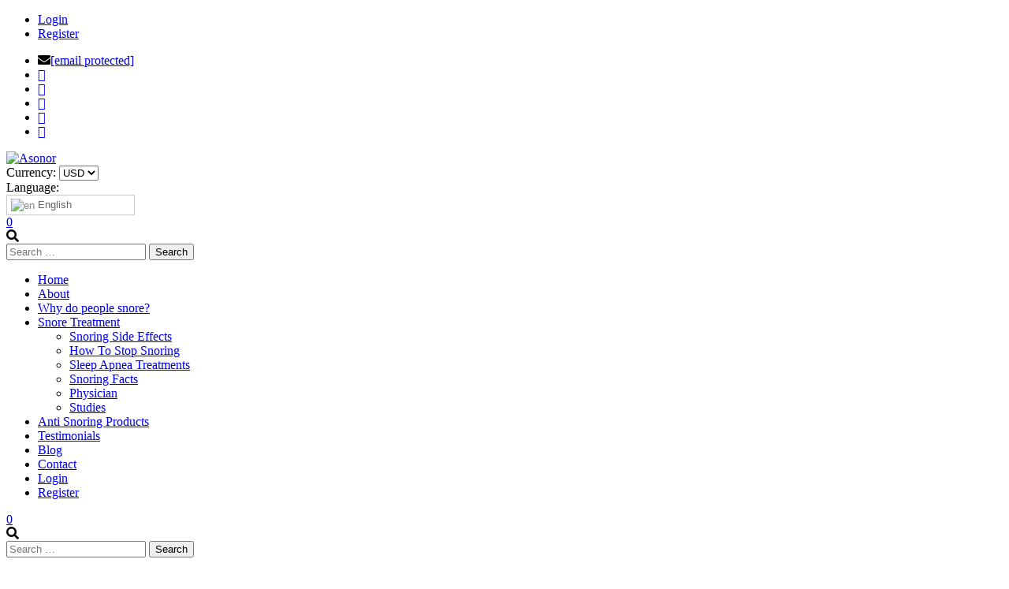

--- FILE ---
content_type: text/html; charset=UTF-8
request_url: https://www.asonor.com/blog/the-connection-between-snoring-and-relationships/
body_size: 30104
content:
<!DOCTYPE html>
<html lang="en-US">
<head>
<meta charset="UTF-8" />


<meta name="facebook-domain-verification" content="wdhqmqpi84w4yfq5pgt72e0u1lstcz" />
<meta name="viewport" content="width=device-width" />
<link rel="profile" href="//gmpg.org/xfn/11" />
<link rel="pingback" href="https://www.asonor.com/xmlrpc.php" />
<!-- <link rel="icon" href="https://www.asonor.com/wp-content/uploads/2018/12/cropped-moon-img.png" type="image/png"> -->
<link rel="icon" type="image/png" sizes="32x32" href="/favicon-32x32.png">
<link rel="icon" type="image/png" sizes="16x16" href="/favicon-16x16.png">
<link rel="shortcut icon" href="/favicon.ico">



<link href="https://fonts.googleapis.com/css?family=Oswald:400,500,700" rel="stylesheet"><link href="https://fonts.googleapis.com/css?family=Open+Sans:400,600,700" rel="stylesheet">
<link rel="stylesheet" href="https://use.fontawesome.com/releases/v5.3.1/css/all.css" integrity="sha384-mzrmE5qonljUremFsqc01SB46JvROS7bZs3IO2EmfFsd15uHvIt+Y8vEf7N7fWAU" crossorigin="anonymous">
<link href="https://fonts.googleapis.com/css?family=Lato:400,700" rel="stylesheet">

<link rel="preload" href="https://www.asonor.com/wp-content/plugins/strong-testimonials/public/fonts/font-awesome-4.6.3/fonts/fontawesome-webfont.woff2?v=4.6.3" as="font" type="font/woff2" crossorigin>	
<link rel="preload" href="https://www.asonor.com/wp-content/plugins/woocommerce/assets/fonts/star.woff" as="font" type="font/woff" crossorigin>
<link rel="preload" href="https://www.asonor.com/wp-content/plugins/post-carousel/public/assets/fonts/spfont.woff?54747913" as="font" type="font/woff" crossorigin>

<!--<link rel="alternate" hreflang="x-default" href="https://www.asonor.com/blog/the-connection-between-snoring-and-relationships/" />-->
<script src="https://ajax.googleapis.com/ajax/libs/jquery/3.7.1/jquery.min.js"></script>


<meta name='robots' content='index, follow, max-image-preview:large, max-snippet:-1, max-video-preview:-1' />
	<style>img:is([sizes="auto" i], [sizes^="auto," i]) { contain-intrinsic-size: 3000px 1500px }</style>
	
<!-- Google Tag Manager for WordPress by gtm4wp.com -->
<script data-cfasync="false" data-pagespeed-no-defer>//<![CDATA[
	var gtm4wp_datalayer_name = "dataLayer";
	var dataLayer = dataLayer || [];
	var gtm4wp_use_sku_instead        = 0;
	var gtm4wp_id_prefix              = '';
	var gtm4wp_remarketing            = false;
	var gtm4wp_eec                    = 1;
	var gtm4wp_classicec              = false;
	var gtm4wp_currency               = 'USD';
	var gtm4wp_product_per_impression = 0;
	var gtm4wp_needs_shipping_address = false;
	var gtm4wp_business_vertical      = 'retail';
	var gtm4wp_business_vertical_id   = 'id';
//]]>
</script>
<!-- End Google Tag Manager for WordPress by gtm4wp.com -->
	<!-- This site is optimized with the Yoast SEO plugin v19.9 - https://yoast.com/wordpress/plugins/seo/ -->
	<title>The Connection Between Snoring and Relationships Blog Asonor</title>
	<meta name="description" content="Couples may claim to have excellent understanding and compatibility with each other, but there is a certain issue that brings out the discordant behaviour" />
	<link rel="canonical" href="https://www.asonor.com/blog/the-connection-between-snoring-and-relationships/" />
	<meta property="og:locale" content="en_US" />
	<meta property="og:type" content="article" />
	<meta property="og:title" content="The Connection Between Snoring and Relationships Blog Asonor" />
	<meta property="og:description" content="Couples may claim to have excellent understanding and compatibility with each other, but there is a certain issue that brings out the discordant behaviour" />
	<meta property="og:url" content="https://www.asonor.com/blog/the-connection-between-snoring-and-relationships/" />
	<meta property="og:site_name" content="Asonor" />
	<meta property="article:published_time" content="2019-11-15T07:16:45+00:00" />
	<meta property="article:modified_time" content="2025-05-10T09:06:50+00:00" />
	<meta property="og:image" content="https://www.asonor.com/wp-content/uploads/2019/09/M-AP-Apr-19-46.jpg" />
	<meta property="og:image:width" content="570" />
	<meta property="og:image:height" content="380" />
	<meta property="og:image:type" content="image/jpeg" />
	<meta name="author" content="admin" />
	<meta name="twitter:card" content="summary_large_image" />
	<meta name="twitter:label1" content="Written by" />
	<meta name="twitter:data1" content="admin" />
	<meta name="twitter:label2" content="Est. reading time" />
	<meta name="twitter:data2" content="5 minutes" />
	<script type="application/ld+json" class="yoast-schema-graph">{"@context":"https://schema.org","@graph":[{"@type":"NewsArticle","@id":"https://www.asonor.com/blog/the-connection-between-snoring-and-relationships/#article","isPartOf":{"@id":"https://www.asonor.com/blog/the-connection-between-snoring-and-relationships/"},"author":{"name":"admin","@id":"https://www.asonor.com/#/schema/person/04ae58e7673c251c02c7f6a5a9e5d0ee"},"headline":"The Connection Between Snoring and Relationships","datePublished":"2019-11-15T07:16:45+00:00","dateModified":"2025-05-10T09:06:50+00:00","mainEntityOfPage":{"@id":"https://www.asonor.com/blog/the-connection-between-snoring-and-relationships/"},"wordCount":1013,"commentCount":0,"publisher":{"@id":"https://www.asonor.com/#organization"},"image":{"@id":"https://www.asonor.com/blog/the-connection-between-snoring-and-relationships/#primaryimage"},"thumbnailUrl":"https://www.asonor.com/wp-content/uploads/2019/09/M-AP-Apr-19-46.jpg","keywords":["nasal spray","side effects of snoring","snore treatment"],"articleSection":["Snoring Devices","Snoring Remedies"],"inLanguage":"en-US","potentialAction":[{"@type":"CommentAction","name":"Comment","target":["https://www.asonor.com/blog/the-connection-between-snoring-and-relationships/#respond"]}]},{"@type":"WebPage","@id":"https://www.asonor.com/blog/the-connection-between-snoring-and-relationships/","url":"https://www.asonor.com/blog/the-connection-between-snoring-and-relationships/","name":"The Connection Between Snoring and Relationships Blog Asonor","isPartOf":{"@id":"https://www.asonor.com/#website"},"primaryImageOfPage":{"@id":"https://www.asonor.com/blog/the-connection-between-snoring-and-relationships/#primaryimage"},"image":{"@id":"https://www.asonor.com/blog/the-connection-between-snoring-and-relationships/#primaryimage"},"thumbnailUrl":"https://www.asonor.com/wp-content/uploads/2019/09/M-AP-Apr-19-46.jpg","datePublished":"2019-11-15T07:16:45+00:00","dateModified":"2025-05-10T09:06:50+00:00","description":"Couples may claim to have excellent understanding and compatibility with each other, but there is a certain issue that brings out the discordant behaviour","inLanguage":"en-US","potentialAction":[{"@type":"ReadAction","target":["https://www.asonor.com/blog/the-connection-between-snoring-and-relationships/"]}]},{"@type":"ImageObject","inLanguage":"en-US","@id":"https://www.asonor.com/blog/the-connection-between-snoring-and-relationships/#primaryimage","url":"https://www.asonor.com/wp-content/uploads/2019/09/M-AP-Apr-19-46.jpg","contentUrl":"https://www.asonor.com/wp-content/uploads/2019/09/M-AP-Apr-19-46.jpg","width":570,"height":380,"caption":"Anti snoring products"},{"@type":"WebSite","@id":"https://www.asonor.com/#website","url":"https://www.asonor.com/","name":"Asonor","description":"Awarded Anti Snoring Solutions for Snore Relief","publisher":{"@id":"https://www.asonor.com/#organization"},"potentialAction":[{"@type":"SearchAction","target":{"@type":"EntryPoint","urlTemplate":"https://www.asonor.com/?s={search_term_string}"},"query-input":"required name=search_term_string"}],"inLanguage":"en-US"},{"@type":"Organization","@id":"https://www.asonor.com/#organization","name":"Asonor","url":"https://www.asonor.com/","logo":{"@type":"ImageObject","inLanguage":"en-US","@id":"https://www.asonor.com/#/schema/logo/image/","url":"https://www.asonor.com/wp-content/uploads/2018/11/logo.png","contentUrl":"https://www.asonor.com/wp-content/uploads/2018/11/logo.png","width":128,"height":65,"caption":"Asonor"},"image":{"@id":"https://www.asonor.com/#/schema/logo/image/"}},{"@type":"Person","@id":"https://www.asonor.com/#/schema/person/04ae58e7673c251c02c7f6a5a9e5d0ee","name":"admin","image":{"@type":"ImageObject","inLanguage":"en-US","@id":"https://www.asonor.com/#/schema/person/image/","url":"https://secure.gravatar.com/avatar/ef0840f48538dd0f8ab3a50336d90ab5?s=96&d=mm&r=g","contentUrl":"https://secure.gravatar.com/avatar/ef0840f48538dd0f8ab3a50336d90ab5?s=96&d=mm&r=g","caption":"admin"}}]}</script>
	<!-- / Yoast SEO plugin. -->


<link rel='dns-prefetch' href='//fonts.googleapis.com' />
<link rel="alternate" type="application/rss+xml" title="Asonor &raquo; Feed" href="https://www.asonor.com/feed/" />
<link rel="alternate" type="application/rss+xml" title="Asonor &raquo; Comments Feed" href="https://www.asonor.com/comments/feed/" />
<link rel="alternate" type="application/rss+xml" title="Asonor &raquo; The Connection Between Snoring and Relationships Comments Feed" href="https://www.asonor.com/blog/the-connection-between-snoring-and-relationships/feed/" />
		<!-- This site uses the Google Analytics by MonsterInsights plugin v8.9.1 - Using Analytics tracking - https://www.monsterinsights.com/ -->
							<script
				src="//www.googletagmanager.com/gtag/js?id=UA-2735432-2"  data-cfasync="false" data-wpfc-render="false" type="text/javascript" async></script>
			<script data-cfasync="false" data-wpfc-render="false" type="text/javascript">
				var mi_version = '8.9.1';
				var mi_track_user = true;
				var mi_no_track_reason = '';
				
								var disableStrs = [
															'ga-disable-UA-2735432-2',
									];

				/* Function to detect opted out users */
				function __gtagTrackerIsOptedOut() {
					for (var index = 0; index < disableStrs.length; index++) {
						if (document.cookie.indexOf(disableStrs[index] + '=true') > -1) {
							return true;
						}
					}

					return false;
				}

				/* Disable tracking if the opt-out cookie exists. */
				if (__gtagTrackerIsOptedOut()) {
					for (var index = 0; index < disableStrs.length; index++) {
						window[disableStrs[index]] = true;
					}
				}

				/* Opt-out function */
				function __gtagTrackerOptout() {
					for (var index = 0; index < disableStrs.length; index++) {
						document.cookie = disableStrs[index] + '=true; expires=Thu, 31 Dec 2099 23:59:59 UTC; path=/';
						window[disableStrs[index]] = true;
					}
				}

				if ('undefined' === typeof gaOptout) {
					function gaOptout() {
						__gtagTrackerOptout();
					}
				}
								window.dataLayer = window.dataLayer || [];

				window.MonsterInsightsDualTracker = {
					helpers: {},
					trackers: {},
				};
				if (mi_track_user) {
					function __gtagDataLayer() {
						dataLayer.push(arguments);
					}

					function __gtagTracker(type, name, parameters) {
						if (!parameters) {
							parameters = {};
						}

						if (parameters.send_to) {
							__gtagDataLayer.apply(null, arguments);
							return;
						}

						if (type === 'event') {
							
														parameters.send_to = monsterinsights_frontend.ua;
							__gtagDataLayer(type, name, parameters);
													} else {
							__gtagDataLayer.apply(null, arguments);
						}
					}

					__gtagTracker('js', new Date());
					__gtagTracker('set', {
						'developer_id.dZGIzZG': true,
											});
															__gtagTracker('config', 'UA-2735432-2', {"forceSSL":"true"} );
										window.gtag = __gtagTracker;										(function () {
						/* https://developers.google.com/analytics/devguides/collection/analyticsjs/ */
						/* ga and __gaTracker compatibility shim. */
						var noopfn = function () {
							return null;
						};
						var newtracker = function () {
							return new Tracker();
						};
						var Tracker = function () {
							return null;
						};
						var p = Tracker.prototype;
						p.get = noopfn;
						p.set = noopfn;
						p.send = function () {
							var args = Array.prototype.slice.call(arguments);
							args.unshift('send');
							__gaTracker.apply(null, args);
						};
						var __gaTracker = function () {
							var len = arguments.length;
							if (len === 0) {
								return;
							}
							var f = arguments[len - 1];
							if (typeof f !== 'object' || f === null || typeof f.hitCallback !== 'function') {
								if ('send' === arguments[0]) {
									var hitConverted, hitObject = false, action;
									if ('event' === arguments[1]) {
										if ('undefined' !== typeof arguments[3]) {
											hitObject = {
												'eventAction': arguments[3],
												'eventCategory': arguments[2],
												'eventLabel': arguments[4],
												'value': arguments[5] ? arguments[5] : 1,
											}
										}
									}
									if ('pageview' === arguments[1]) {
										if ('undefined' !== typeof arguments[2]) {
											hitObject = {
												'eventAction': 'page_view',
												'page_path': arguments[2],
											}
										}
									}
									if (typeof arguments[2] === 'object') {
										hitObject = arguments[2];
									}
									if (typeof arguments[5] === 'object') {
										Object.assign(hitObject, arguments[5]);
									}
									if ('undefined' !== typeof arguments[1].hitType) {
										hitObject = arguments[1];
										if ('pageview' === hitObject.hitType) {
											hitObject.eventAction = 'page_view';
										}
									}
									if (hitObject) {
										action = 'timing' === arguments[1].hitType ? 'timing_complete' : hitObject.eventAction;
										hitConverted = mapArgs(hitObject);
										__gtagTracker('event', action, hitConverted);
									}
								}
								return;
							}

							function mapArgs(args) {
								var arg, hit = {};
								var gaMap = {
									'eventCategory': 'event_category',
									'eventAction': 'event_action',
									'eventLabel': 'event_label',
									'eventValue': 'event_value',
									'nonInteraction': 'non_interaction',
									'timingCategory': 'event_category',
									'timingVar': 'name',
									'timingValue': 'value',
									'timingLabel': 'event_label',
									'page': 'page_path',
									'location': 'page_location',
									'title': 'page_title',
								};
								for (arg in args) {
																		if (!(!args.hasOwnProperty(arg) || !gaMap.hasOwnProperty(arg))) {
										hit[gaMap[arg]] = args[arg];
									} else {
										hit[arg] = args[arg];
									}
								}
								return hit;
							}

							try {
								f.hitCallback();
							} catch (ex) {
							}
						};
						__gaTracker.create = newtracker;
						__gaTracker.getByName = newtracker;
						__gaTracker.getAll = function () {
							return [];
						};
						__gaTracker.remove = noopfn;
						__gaTracker.loaded = true;
						window['__gaTracker'] = __gaTracker;
					})();
									} else {
										console.log("");
					(function () {
						function __gtagTracker() {
							return null;
						}

						window['__gtagTracker'] = __gtagTracker;
						window['gtag'] = __gtagTracker;
					})();
									}
			</script>
				<!-- / Google Analytics by MonsterInsights -->
		<script type="text/javascript">
/* <![CDATA[ */
window._wpemojiSettings = {"baseUrl":"https:\/\/s.w.org\/images\/core\/emoji\/15.0.3\/72x72\/","ext":".png","svgUrl":"https:\/\/s.w.org\/images\/core\/emoji\/15.0.3\/svg\/","svgExt":".svg","source":{"concatemoji":"https:\/\/www.asonor.com\/wp-includes\/js\/wp-emoji-release.min.js?ver=6.7.2"}};
/*! This file is auto-generated */
!function(i,n){var o,s,e;function c(e){try{var t={supportTests:e,timestamp:(new Date).valueOf()};sessionStorage.setItem(o,JSON.stringify(t))}catch(e){}}function p(e,t,n){e.clearRect(0,0,e.canvas.width,e.canvas.height),e.fillText(t,0,0);var t=new Uint32Array(e.getImageData(0,0,e.canvas.width,e.canvas.height).data),r=(e.clearRect(0,0,e.canvas.width,e.canvas.height),e.fillText(n,0,0),new Uint32Array(e.getImageData(0,0,e.canvas.width,e.canvas.height).data));return t.every(function(e,t){return e===r[t]})}function u(e,t,n){switch(t){case"flag":return n(e,"\ud83c\udff3\ufe0f\u200d\u26a7\ufe0f","\ud83c\udff3\ufe0f\u200b\u26a7\ufe0f")?!1:!n(e,"\ud83c\uddfa\ud83c\uddf3","\ud83c\uddfa\u200b\ud83c\uddf3")&&!n(e,"\ud83c\udff4\udb40\udc67\udb40\udc62\udb40\udc65\udb40\udc6e\udb40\udc67\udb40\udc7f","\ud83c\udff4\u200b\udb40\udc67\u200b\udb40\udc62\u200b\udb40\udc65\u200b\udb40\udc6e\u200b\udb40\udc67\u200b\udb40\udc7f");case"emoji":return!n(e,"\ud83d\udc26\u200d\u2b1b","\ud83d\udc26\u200b\u2b1b")}return!1}function f(e,t,n){var r="undefined"!=typeof WorkerGlobalScope&&self instanceof WorkerGlobalScope?new OffscreenCanvas(300,150):i.createElement("canvas"),a=r.getContext("2d",{willReadFrequently:!0}),o=(a.textBaseline="top",a.font="600 32px Arial",{});return e.forEach(function(e){o[e]=t(a,e,n)}),o}function t(e){var t=i.createElement("script");t.src=e,t.defer=!0,i.head.appendChild(t)}"undefined"!=typeof Promise&&(o="wpEmojiSettingsSupports",s=["flag","emoji"],n.supports={everything:!0,everythingExceptFlag:!0},e=new Promise(function(e){i.addEventListener("DOMContentLoaded",e,{once:!0})}),new Promise(function(t){var n=function(){try{var e=JSON.parse(sessionStorage.getItem(o));if("object"==typeof e&&"number"==typeof e.timestamp&&(new Date).valueOf()<e.timestamp+604800&&"object"==typeof e.supportTests)return e.supportTests}catch(e){}return null}();if(!n){if("undefined"!=typeof Worker&&"undefined"!=typeof OffscreenCanvas&&"undefined"!=typeof URL&&URL.createObjectURL&&"undefined"!=typeof Blob)try{var e="postMessage("+f.toString()+"("+[JSON.stringify(s),u.toString(),p.toString()].join(",")+"));",r=new Blob([e],{type:"text/javascript"}),a=new Worker(URL.createObjectURL(r),{name:"wpTestEmojiSupports"});return void(a.onmessage=function(e){c(n=e.data),a.terminate(),t(n)})}catch(e){}c(n=f(s,u,p))}t(n)}).then(function(e){for(var t in e)n.supports[t]=e[t],n.supports.everything=n.supports.everything&&n.supports[t],"flag"!==t&&(n.supports.everythingExceptFlag=n.supports.everythingExceptFlag&&n.supports[t]);n.supports.everythingExceptFlag=n.supports.everythingExceptFlag&&!n.supports.flag,n.DOMReady=!1,n.readyCallback=function(){n.DOMReady=!0}}).then(function(){return e}).then(function(){var e;n.supports.everything||(n.readyCallback(),(e=n.source||{}).concatemoji?t(e.concatemoji):e.wpemoji&&e.twemoji&&(t(e.twemoji),t(e.wpemoji)))}))}((window,document),window._wpemojiSettings);
/* ]]> */
</script>
<link rel='stylesheet' id='gtranslate-style-css' href='https://www.asonor.com/wp-content/plugins/gtranslate/gtranslate-style24.css?ver=6.7.2' type='text/css' media='all' />
<style id='wp-emoji-styles-inline-css' type='text/css'>

	img.wp-smiley, img.emoji {
		display: inline !important;
		border: none !important;
		box-shadow: none !important;
		height: 1em !important;
		width: 1em !important;
		margin: 0 0.07em !important;
		vertical-align: -0.1em !important;
		background: none !important;
		padding: 0 !important;
	}
</style>
<link rel='stylesheet' id='wp-block-library-css' href='https://www.asonor.com/wp-includes/css/dist/block-library/style.min.css?ver=6.7.2' type='text/css' media='all' />
<link rel='stylesheet' id='wc-block-vendors-style-css' href='https://www.asonor.com/wp-content/plugins/woocommerce/packages/woocommerce-blocks/build/vendors-style.css?ver=3.1.0' type='text/css' media='all' />
<link rel='stylesheet' id='wc-block-style-css' href='https://www.asonor.com/wp-content/plugins/woocommerce/packages/woocommerce-blocks/build/style.css?ver=3.1.0' type='text/css' media='all' />
<style id='classic-theme-styles-inline-css' type='text/css'>
/*! This file is auto-generated */
.wp-block-button__link{color:#fff;background-color:#32373c;border-radius:9999px;box-shadow:none;text-decoration:none;padding:calc(.667em + 2px) calc(1.333em + 2px);font-size:1.125em}.wp-block-file__button{background:#32373c;color:#fff;text-decoration:none}
</style>
<style id='global-styles-inline-css' type='text/css'>
:root{--wp--preset--aspect-ratio--square: 1;--wp--preset--aspect-ratio--4-3: 4/3;--wp--preset--aspect-ratio--3-4: 3/4;--wp--preset--aspect-ratio--3-2: 3/2;--wp--preset--aspect-ratio--2-3: 2/3;--wp--preset--aspect-ratio--16-9: 16/9;--wp--preset--aspect-ratio--9-16: 9/16;--wp--preset--color--black: #000000;--wp--preset--color--cyan-bluish-gray: #abb8c3;--wp--preset--color--white: #ffffff;--wp--preset--color--pale-pink: #f78da7;--wp--preset--color--vivid-red: #cf2e2e;--wp--preset--color--luminous-vivid-orange: #ff6900;--wp--preset--color--luminous-vivid-amber: #fcb900;--wp--preset--color--light-green-cyan: #7bdcb5;--wp--preset--color--vivid-green-cyan: #00d084;--wp--preset--color--pale-cyan-blue: #8ed1fc;--wp--preset--color--vivid-cyan-blue: #0693e3;--wp--preset--color--vivid-purple: #9b51e0;--wp--preset--gradient--vivid-cyan-blue-to-vivid-purple: linear-gradient(135deg,rgba(6,147,227,1) 0%,rgb(155,81,224) 100%);--wp--preset--gradient--light-green-cyan-to-vivid-green-cyan: linear-gradient(135deg,rgb(122,220,180) 0%,rgb(0,208,130) 100%);--wp--preset--gradient--luminous-vivid-amber-to-luminous-vivid-orange: linear-gradient(135deg,rgba(252,185,0,1) 0%,rgba(255,105,0,1) 100%);--wp--preset--gradient--luminous-vivid-orange-to-vivid-red: linear-gradient(135deg,rgba(255,105,0,1) 0%,rgb(207,46,46) 100%);--wp--preset--gradient--very-light-gray-to-cyan-bluish-gray: linear-gradient(135deg,rgb(238,238,238) 0%,rgb(169,184,195) 100%);--wp--preset--gradient--cool-to-warm-spectrum: linear-gradient(135deg,rgb(74,234,220) 0%,rgb(151,120,209) 20%,rgb(207,42,186) 40%,rgb(238,44,130) 60%,rgb(251,105,98) 80%,rgb(254,248,76) 100%);--wp--preset--gradient--blush-light-purple: linear-gradient(135deg,rgb(255,206,236) 0%,rgb(152,150,240) 100%);--wp--preset--gradient--blush-bordeaux: linear-gradient(135deg,rgb(254,205,165) 0%,rgb(254,45,45) 50%,rgb(107,0,62) 100%);--wp--preset--gradient--luminous-dusk: linear-gradient(135deg,rgb(255,203,112) 0%,rgb(199,81,192) 50%,rgb(65,88,208) 100%);--wp--preset--gradient--pale-ocean: linear-gradient(135deg,rgb(255,245,203) 0%,rgb(182,227,212) 50%,rgb(51,167,181) 100%);--wp--preset--gradient--electric-grass: linear-gradient(135deg,rgb(202,248,128) 0%,rgb(113,206,126) 100%);--wp--preset--gradient--midnight: linear-gradient(135deg,rgb(2,3,129) 0%,rgb(40,116,252) 100%);--wp--preset--font-size--small: 13px;--wp--preset--font-size--medium: 20px;--wp--preset--font-size--large: 36px;--wp--preset--font-size--x-large: 42px;--wp--preset--spacing--20: 0.44rem;--wp--preset--spacing--30: 0.67rem;--wp--preset--spacing--40: 1rem;--wp--preset--spacing--50: 1.5rem;--wp--preset--spacing--60: 2.25rem;--wp--preset--spacing--70: 3.38rem;--wp--preset--spacing--80: 5.06rem;--wp--preset--shadow--natural: 6px 6px 9px rgba(0, 0, 0, 0.2);--wp--preset--shadow--deep: 12px 12px 50px rgba(0, 0, 0, 0.4);--wp--preset--shadow--sharp: 6px 6px 0px rgba(0, 0, 0, 0.2);--wp--preset--shadow--outlined: 6px 6px 0px -3px rgba(255, 255, 255, 1), 6px 6px rgba(0, 0, 0, 1);--wp--preset--shadow--crisp: 6px 6px 0px rgba(0, 0, 0, 1);}:where(.is-layout-flex){gap: 0.5em;}:where(.is-layout-grid){gap: 0.5em;}body .is-layout-flex{display: flex;}.is-layout-flex{flex-wrap: wrap;align-items: center;}.is-layout-flex > :is(*, div){margin: 0;}body .is-layout-grid{display: grid;}.is-layout-grid > :is(*, div){margin: 0;}:where(.wp-block-columns.is-layout-flex){gap: 2em;}:where(.wp-block-columns.is-layout-grid){gap: 2em;}:where(.wp-block-post-template.is-layout-flex){gap: 1.25em;}:where(.wp-block-post-template.is-layout-grid){gap: 1.25em;}.has-black-color{color: var(--wp--preset--color--black) !important;}.has-cyan-bluish-gray-color{color: var(--wp--preset--color--cyan-bluish-gray) !important;}.has-white-color{color: var(--wp--preset--color--white) !important;}.has-pale-pink-color{color: var(--wp--preset--color--pale-pink) !important;}.has-vivid-red-color{color: var(--wp--preset--color--vivid-red) !important;}.has-luminous-vivid-orange-color{color: var(--wp--preset--color--luminous-vivid-orange) !important;}.has-luminous-vivid-amber-color{color: var(--wp--preset--color--luminous-vivid-amber) !important;}.has-light-green-cyan-color{color: var(--wp--preset--color--light-green-cyan) !important;}.has-vivid-green-cyan-color{color: var(--wp--preset--color--vivid-green-cyan) !important;}.has-pale-cyan-blue-color{color: var(--wp--preset--color--pale-cyan-blue) !important;}.has-vivid-cyan-blue-color{color: var(--wp--preset--color--vivid-cyan-blue) !important;}.has-vivid-purple-color{color: var(--wp--preset--color--vivid-purple) !important;}.has-black-background-color{background-color: var(--wp--preset--color--black) !important;}.has-cyan-bluish-gray-background-color{background-color: var(--wp--preset--color--cyan-bluish-gray) !important;}.has-white-background-color{background-color: var(--wp--preset--color--white) !important;}.has-pale-pink-background-color{background-color: var(--wp--preset--color--pale-pink) !important;}.has-vivid-red-background-color{background-color: var(--wp--preset--color--vivid-red) !important;}.has-luminous-vivid-orange-background-color{background-color: var(--wp--preset--color--luminous-vivid-orange) !important;}.has-luminous-vivid-amber-background-color{background-color: var(--wp--preset--color--luminous-vivid-amber) !important;}.has-light-green-cyan-background-color{background-color: var(--wp--preset--color--light-green-cyan) !important;}.has-vivid-green-cyan-background-color{background-color: var(--wp--preset--color--vivid-green-cyan) !important;}.has-pale-cyan-blue-background-color{background-color: var(--wp--preset--color--pale-cyan-blue) !important;}.has-vivid-cyan-blue-background-color{background-color: var(--wp--preset--color--vivid-cyan-blue) !important;}.has-vivid-purple-background-color{background-color: var(--wp--preset--color--vivid-purple) !important;}.has-black-border-color{border-color: var(--wp--preset--color--black) !important;}.has-cyan-bluish-gray-border-color{border-color: var(--wp--preset--color--cyan-bluish-gray) !important;}.has-white-border-color{border-color: var(--wp--preset--color--white) !important;}.has-pale-pink-border-color{border-color: var(--wp--preset--color--pale-pink) !important;}.has-vivid-red-border-color{border-color: var(--wp--preset--color--vivid-red) !important;}.has-luminous-vivid-orange-border-color{border-color: var(--wp--preset--color--luminous-vivid-orange) !important;}.has-luminous-vivid-amber-border-color{border-color: var(--wp--preset--color--luminous-vivid-amber) !important;}.has-light-green-cyan-border-color{border-color: var(--wp--preset--color--light-green-cyan) !important;}.has-vivid-green-cyan-border-color{border-color: var(--wp--preset--color--vivid-green-cyan) !important;}.has-pale-cyan-blue-border-color{border-color: var(--wp--preset--color--pale-cyan-blue) !important;}.has-vivid-cyan-blue-border-color{border-color: var(--wp--preset--color--vivid-cyan-blue) !important;}.has-vivid-purple-border-color{border-color: var(--wp--preset--color--vivid-purple) !important;}.has-vivid-cyan-blue-to-vivid-purple-gradient-background{background: var(--wp--preset--gradient--vivid-cyan-blue-to-vivid-purple) !important;}.has-light-green-cyan-to-vivid-green-cyan-gradient-background{background: var(--wp--preset--gradient--light-green-cyan-to-vivid-green-cyan) !important;}.has-luminous-vivid-amber-to-luminous-vivid-orange-gradient-background{background: var(--wp--preset--gradient--luminous-vivid-amber-to-luminous-vivid-orange) !important;}.has-luminous-vivid-orange-to-vivid-red-gradient-background{background: var(--wp--preset--gradient--luminous-vivid-orange-to-vivid-red) !important;}.has-very-light-gray-to-cyan-bluish-gray-gradient-background{background: var(--wp--preset--gradient--very-light-gray-to-cyan-bluish-gray) !important;}.has-cool-to-warm-spectrum-gradient-background{background: var(--wp--preset--gradient--cool-to-warm-spectrum) !important;}.has-blush-light-purple-gradient-background{background: var(--wp--preset--gradient--blush-light-purple) !important;}.has-blush-bordeaux-gradient-background{background: var(--wp--preset--gradient--blush-bordeaux) !important;}.has-luminous-dusk-gradient-background{background: var(--wp--preset--gradient--luminous-dusk) !important;}.has-pale-ocean-gradient-background{background: var(--wp--preset--gradient--pale-ocean) !important;}.has-electric-grass-gradient-background{background: var(--wp--preset--gradient--electric-grass) !important;}.has-midnight-gradient-background{background: var(--wp--preset--gradient--midnight) !important;}.has-small-font-size{font-size: var(--wp--preset--font-size--small) !important;}.has-medium-font-size{font-size: var(--wp--preset--font-size--medium) !important;}.has-large-font-size{font-size: var(--wp--preset--font-size--large) !important;}.has-x-large-font-size{font-size: var(--wp--preset--font-size--x-large) !important;}
:where(.wp-block-post-template.is-layout-flex){gap: 1.25em;}:where(.wp-block-post-template.is-layout-grid){gap: 1.25em;}
:where(.wp-block-columns.is-layout-flex){gap: 2em;}:where(.wp-block-columns.is-layout-grid){gap: 2em;}
:root :where(.wp-block-pullquote){font-size: 1.5em;line-height: 1.6;}
</style>
<link rel='stylesheet' id='contact-form-7-css' href='https://www.asonor.com/wp-content/plugins/contact-form-7/includes/css/styles.css?ver=5.7.5.1' type='text/css' media='all' />
<link rel='stylesheet' id='slick-css' href='https://www.asonor.com/wp-content/plugins/post-carousel/public/assets/css/slick.css?ver=2.1.9' type='text/css' media='all' />
<link rel='stylesheet' id='sp-pc-font-css' href='https://www.asonor.com/wp-content/plugins/post-carousel/public/assets/css/spfont.css?ver=2.1.9' type='text/css' media='all' />
<link rel='stylesheet' id='sp-pc-style-css' href='https://www.asonor.com/wp-content/plugins/post-carousel/public/assets/css/style.css?ver=2.1.9' type='text/css' media='all' />
<link rel='stylesheet' id='ewd-ufaq-style-css' href='https://www.asonor.com/wp-content/plugins/ultimate-faqs/css/ewd-ufaq-styles.css?ver=6.7.2' type='text/css' media='all' />
<link rel='stylesheet' id='ewd-ufaq-rrssb-css' href='https://www.asonor.com/wp-content/plugins/ultimate-faqs/css/rrssb-min.css?ver=6.7.2' type='text/css' media='all' />
<link rel='stylesheet' id='wcps_style-css' href='https://www.asonor.com/wp-content/plugins/woocommerce-products-slider/assets/front/css/style.css?ver=6.7.2' type='text/css' media='all' />
<link rel='stylesheet' id='wcps_style.themes-css' href='https://www.asonor.com/wp-content/plugins/woocommerce-products-slider/assets/global/css/style.themes.css?ver=6.7.2' type='text/css' media='all' />
<link rel='stylesheet' id='font-awesome-css' href='https://www.asonor.com/wp-content/plugins/elementor/assets/lib/font-awesome/css/font-awesome.min.css?ver=4.7.0' type='text/css' media='all' />
<link rel='stylesheet' id='owl.carousel-css' href='https://www.asonor.com/wp-content/plugins/woocommerce-products-slider/assets/front/css/owl.carousel.css?ver=6.7.2' type='text/css' media='all' />
<link rel='stylesheet' id='woocommerce-layout-css' href='https://www.asonor.com/wp-content/plugins/woocommerce/assets/css/woocommerce-layout.css?ver=4.5.2' type='text/css' media='all' />
<link rel='stylesheet' id='woocommerce-smallscreen-css' href='https://www.asonor.com/wp-content/plugins/woocommerce/assets/css/woocommerce-smallscreen.css?ver=4.5.2' type='text/css' media='only screen and (max-width: 768px)' />
<link rel='stylesheet' id='woocommerce-general-css' href='https://www.asonor.com/wp-content/plugins/woocommerce/assets/css/woocommerce.css?ver=4.5.2' type='text/css' media='all' />
<style id='woocommerce-inline-inline-css' type='text/css'>
.woocommerce form .form-row .required { visibility: visible; }
</style>
<link rel='stylesheet' id='wphi-style-css' href='https://www.asonor.com/wp-content/plugins/wp-header-images/css/front-styles.css?ver=6.7.2' type='text/css' media='all' />
<link rel='stylesheet' id='shuttle-bootstrap-css' href='https://www.asonor.com/wp-content/themes/shuttle/lib/extentions/bootstrap/css/bootstrap.min.css?ver=3.3.7' type='text/css' media='all' />
<link rel='stylesheet' id='shuttle-style-css' href='https://www.asonor.com/wp-content/themes/shuttle/style.css?ver=6.7.2' type='text/css' media='all' />
<link rel='stylesheet' id='shuttle-style-news-css' href='https://www.asonor.com/wp-content/themes/shuttle-news/style.css?ver=1.0.1' type='text/css' media='all' />
<link rel='stylesheet' id='shuttle-google-fonts-css' href='//fonts.googleapis.com/css?family=Open+Sans%3A300%2C400%2C600%2C700&#038;subset=latin%2Clatin-ext' type='text/css' media='all' />
<link rel='stylesheet' id='prettyPhoto-css' href='https://www.asonor.com/wp-content/themes/shuttle/lib/extentions/prettyPhoto/css/prettyPhoto.css?ver=3.1.6' type='text/css' media='all' />
<link rel='stylesheet' id='dashicons-css' href='https://www.asonor.com/wp-includes/css/dashicons.min.css?ver=6.7.2' type='text/css' media='all' />
<link rel='stylesheet' id='ms-dd-css-css' href='https://www.asonor.com/wp-content/themes/shuttle/styles/msdropdown/dd.css?ver=1.1.0' type='text/css' media='all' />
<link rel='stylesheet' id='ms-flag-css-css' href='https://www.asonor.com/wp-content/themes/shuttle/styles/msdropdown/flags.css?ver=1.1.0' type='text/css' media='all' />
<link rel='stylesheet' id='shuttle-shortcodes-css' href='https://www.asonor.com/wp-content/themes/shuttle/styles/style-shortcodes.css?ver=1.2.2' type='text/css' media='all' />
<style id='akismet-widget-style-inline-css' type='text/css'>

			.a-stats {
				--akismet-color-mid-green: #357b49;
				--akismet-color-white: #fff;
				--akismet-color-light-grey: #f6f7f7;

				max-width: 350px;
				width: auto;
			}

			.a-stats * {
				all: unset;
				box-sizing: border-box;
			}

			.a-stats strong {
				font-weight: 600;
			}

			.a-stats a.a-stats__link,
			.a-stats a.a-stats__link:visited,
			.a-stats a.a-stats__link:active {
				background: var(--akismet-color-mid-green);
				border: none;
				box-shadow: none;
				border-radius: 8px;
				color: var(--akismet-color-white);
				cursor: pointer;
				display: block;
				font-family: -apple-system, BlinkMacSystemFont, 'Segoe UI', 'Roboto', 'Oxygen-Sans', 'Ubuntu', 'Cantarell', 'Helvetica Neue', sans-serif;
				font-weight: 500;
				padding: 12px;
				text-align: center;
				text-decoration: none;
				transition: all 0.2s ease;
			}

			/* Extra specificity to deal with TwentyTwentyOne focus style */
			.widget .a-stats a.a-stats__link:focus {
				background: var(--akismet-color-mid-green);
				color: var(--akismet-color-white);
				text-decoration: none;
			}

			.a-stats a.a-stats__link:hover {
				filter: brightness(110%);
				box-shadow: 0 4px 12px rgba(0, 0, 0, 0.06), 0 0 2px rgba(0, 0, 0, 0.16);
			}

			.a-stats .count {
				color: var(--akismet-color-white);
				display: block;
				font-size: 1.5em;
				line-height: 1.4;
				padding: 0 13px;
				white-space: nowrap;
			}
		
</style>
<link rel='stylesheet' id='testimonials-simple-css' href='https://www.asonor.com/wp-content/plugins/strong-testimonials/templates/simple/content.css?ver=2.40.1' type='text/css' media='all' />
<link rel='stylesheet' id='wpmtst-font-awesome-css' href='https://www.asonor.com/wp-content/plugins/strong-testimonials/public/fonts/font-awesome-4.6.3/css/font-awesome.min.css?ver=4.6.3' type='text/css' media='all' />
<link rel='stylesheet' id='wpmtst-slider-controls-sides-buttons-css' href='https://www.asonor.com/wp-content/plugins/strong-testimonials/public/css/slider-controls-sides-buttons.css?ver=2.40.1' type='text/css' media='all' />
<link rel='stylesheet' id='elementor-icons-css' href='https://www.asonor.com/wp-content/plugins/elementor/assets/lib/eicons/css/elementor-icons.min.css?ver=5.16.0' type='text/css' media='all' />
<link rel='stylesheet' id='elementor-frontend-legacy-css' href='https://www.asonor.com/wp-content/plugins/elementor/assets/css/frontend-legacy.min.css?ver=3.8.0' type='text/css' media='all' />
<link rel='stylesheet' id='elementor-frontend-css' href='https://www.asonor.com/wp-content/plugins/elementor/assets/css/frontend.min.css?ver=3.8.0' type='text/css' media='all' />
<link rel='stylesheet' id='elementor-post-9507-css' href='https://www.asonor.com/wp-content/uploads/elementor/css/post-9507.css?ver=1667495166' type='text/css' media='all' />
<link rel='stylesheet' id='font-awesome-5-all-css' href='https://www.asonor.com/wp-content/plugins/elementor/assets/lib/font-awesome/css/all.min.css?ver=3.8.0' type='text/css' media='all' />
<link rel='stylesheet' id='font-awesome-4-shim-css' href='https://www.asonor.com/wp-content/plugins/elementor/assets/lib/font-awesome/css/v4-shims.min.css?ver=3.8.0' type='text/css' media='all' />
<link rel='stylesheet' id='elementor-global-css' href='https://www.asonor.com/wp-content/uploads/elementor/css/global.css?ver=1667495166' type='text/css' media='all' />
<link rel='stylesheet' id='shuttle-responsive-css' href='https://www.asonor.com/wp-content/themes/shuttle/styles/style-responsive.css?ver=1.2.2' type='text/css' media='all' />
<link rel='stylesheet' id='google-fonts-1-css' href='https://fonts.googleapis.com/css?family=Roboto%3A100%2C100italic%2C200%2C200italic%2C300%2C300italic%2C400%2C400italic%2C500%2C500italic%2C600%2C600italic%2C700%2C700italic%2C800%2C800italic%2C900%2C900italic%7CRoboto+Slab%3A100%2C100italic%2C200%2C200italic%2C300%2C300italic%2C400%2C400italic%2C500%2C500italic%2C600%2C600italic%2C700%2C700italic%2C800%2C800italic%2C900%2C900italic&#038;display=auto&#038;ver=6.7.2' type='text/css' media='all' />
<script type="text/javascript" src="https://www.asonor.com/wp-includes/js/jquery/jquery.min.js?ver=3.7.1" id="jquery-core-js"></script>
<script type="text/javascript" src="https://www.asonor.com/wp-includes/js/jquery/jquery-migrate.min.js?ver=3.4.1" id="jquery-migrate-js"></script>
<script type="text/javascript" src="https://www.asonor.com/wp-content/plugins/google-analytics-for-wordpress/assets/js/frontend-gtag.min.js?ver=8.9.1" id="monsterinsights-frontend-script-js"></script>
<script data-cfasync="false" data-wpfc-render="false" type="text/javascript" id='monsterinsights-frontend-script-js-extra'>/* <![CDATA[ */
var monsterinsights_frontend = {"js_events_tracking":"true","download_extensions":"doc,pdf,ppt,zip,xls,docx,pptx,xlsx","inbound_paths":"[]","home_url":"https:\/\/www.asonor.com","hash_tracking":"false","ua":"UA-2735432-2","v4_id":""};/* ]]> */
</script>
<script type="text/javascript" src="https://www.asonor.com/wp-content/plugins/post-carousel/public/assets/js/slick.min.js?ver=2.1.9" id="slick-min-js-js"></script>
<script type="text/javascript" id="wcps_js-js-extra">
/* <![CDATA[ */
var wcps_ajax = {"wcps_ajaxurl":"https:\/\/www.asonor.com\/wp-admin\/admin-ajax.php"};
/* ]]> */
</script>
<script type="text/javascript" src="https://www.asonor.com/wp-content/plugins/woocommerce-products-slider/assets/front/js/scripts.js?ver=6.7.2" id="wcps_js-js"></script>
<script type="text/javascript" src="https://www.asonor.com/wp-content/plugins/woocommerce-products-slider/assets/front/js/owl.carousel.min.js?ver=6.7.2" id="owl.carousel.min-js"></script>
<script type="text/javascript" src="https://www.asonor.com/wp-content/plugins/gtm4wp-1.13/js/gtm4wp-form-move-tracker.js?ver=1.13" id="gtm4wp-form-move-tracker-js"></script>
<script type="text/javascript" src="https://www.asonor.com/wp-content/plugins/gtm4wp-1.13/js/gtm4wp-woocommerce-enhanced.js?ver=1.13" id="gtm4wp-woocommerce-enhanced-js"></script>
<script type="text/javascript" src="https://www.asonor.com/wp-content/themes/shuttle/lib/scripts/plugins/sticky/jquery.sticky.js?ver=true" id="sticky-js"></script>
<script type="text/javascript" src="https://www.asonor.com/wp-content/plugins/elementor/assets/lib/font-awesome/js/v4-shims.min.js?ver=3.8.0" id="font-awesome-4-shim-js"></script>
<link rel="https://api.w.org/" href="https://www.asonor.com/wp-json/" /><link rel="alternate" title="JSON" type="application/json" href="https://www.asonor.com/wp-json/wp/v2/posts/8862" /><link rel="EditURI" type="application/rsd+xml" title="RSD" href="https://www.asonor.com/xmlrpc.php?rsd" />
<link rel='shortlink' href='https://www.asonor.com/?p=8862' />
<link rel="alternate" title="oEmbed (JSON)" type="application/json+oembed" href="https://www.asonor.com/wp-json/oembed/1.0/embed?url=https%3A%2F%2Fwww.asonor.com%2Fblog%2Fthe-connection-between-snoring-and-relationships%2F" />
<link rel="alternate" title="oEmbed (XML)" type="text/xml+oembed" href="https://www.asonor.com/wp-json/oembed/1.0/embed?url=https%3A%2F%2Fwww.asonor.com%2Fblog%2Fthe-connection-between-snoring-and-relationships%2F&#038;format=xml" />

 <!-- OneAll.com / Social Login for WordPress / v5.7 -->
<script data-cfasync="false" type="text/javascript">
 (function() {
  var oa = document.createElement('script'); oa.type = 'text/javascript';
  oa.async = true; oa.src = 'https://asonorcom.api.oneall.com/socialize/library.js';
  var s = document.getElementsByTagName('script')[0]; s.parentNode.insertBefore(oa, s);
 })();
</script>
    <script type="text/javascript">
        var ajaxurl = 'https://www.asonor.com/wp-admin/admin-ajax.php';
    </script>
<style type="text/css"></style>
<!-- Google Tag Manager for WordPress by gtm4wp.com -->
<script data-cfasync="false" data-pagespeed-no-defer>//<![CDATA[
	var dataLayer_content = {"pagePostType":"post","pagePostType2":"single-post","pageCategory":["snoring-devices","snoring-remedies"],"pageAttributes":["nasal-spray","side-effects-of-snoring","snore-treatment"],"pagePostAuthor":"admin"};
	dataLayer.push( dataLayer_content );//]]>
</script>
<script data-cfasync="false">//<![CDATA[
(function(w,d,s,l,i){w[l]=w[l]||[];w[l].push({'gtm.start':
new Date().getTime(),event:'gtm.js'});var f=d.getElementsByTagName(s)[0],
j=d.createElement(s),dl=l!='dataLayer'?'&l='+l:'';j.async=true;j.src=
'//www.googletagmanager.com/gtm.'+'js?id='+i+dl;f.parentNode.insertBefore(j,f);
})(window,document,'script','dataLayer','GTM-53R9XBQC');//]]>
</script>
<!-- End Google Tag Manager -->
<!-- End Google Tag Manager for WordPress by gtm4wp.com -->	<noscript><style>.woocommerce-product-gallery{ opacity: 1 !important; }</style></noscript>
	
<!-- WooCommerce Facebook Integration Begin -->

<script type='text/javascript'>
!function(f,b,e,v,n,t,s){if(f.fbq)return;n=f.fbq=function(){n.callMethod?
n.callMethod.apply(n,arguments):n.queue.push(arguments)};if(!f._fbq)f._fbq=n;
n.push=n;n.loaded=!0;n.version='2.0';n.queue=[];t=b.createElement(e);t.async=!0;
t.src=v;s=b.getElementsByTagName(e)[0];s.parentNode.insertBefore(t,s)}(window,
document,'script','https://connect.facebook.net/en_US/fbevents.js');
</script>

<script>
fbq('init', '374400969895156', {}, {
    "agent": "woocommerce-4.5.2-1.9.15"
});

fbq('track', 'PageView', {
    "source": "woocommerce",
    "version": "4.5.2",
    "pluginVersion": "1.9.15"
});

document.addEventListener('DOMContentLoaded', function() {
  jQuery && jQuery(function($){
    $('body').on('added_to_cart', function(event) {
      // Ajax action.
      $.get('?wc-ajax=fb_inject_add_to_cart_event', function(data) {
        $('head').append(data);
      });
    });
  });
}, false);

</script>
<!-- DO NOT MODIFY -->
<!-- WooCommerce Facebook Integration end -->
            <script>(window.gaDevIds=window.gaDevIds||[]).push('5CDcaG');</script>
        <link rel="icon" href="https://www.asonor.com/wp-content/uploads/2018/12/cropped-moon-img-75x75.png" sizes="32x32" />
<link rel="icon" href="https://www.asonor.com/wp-content/uploads/2018/12/cropped-moon-img-300x300.png" sizes="192x192" />
<link rel="apple-touch-icon" href="https://www.asonor.com/wp-content/uploads/2018/12/cropped-moon-img-300x300.png" />
<meta name="msapplication-TileImage" content="https://www.asonor.com/wp-content/uploads/2018/12/cropped-moon-img-300x300.png" />
		<style type="text/css" id="wp-custom-css">
			.single-product div#tab-description h2:first-child, .single-product .author_bio_section{
    display: none;
}
.woocommerce ul.products li.product a.button {
	display: none;}
.woocommerce div.product .summary.entry-summary form.cart{
	width: 59%;
}

p.product.woocommerce.add_to_cart_inline {
    display: none;
}
.ElementsApp button#primary {
    width: 57%;
}
form .quantity {
    display: none;
}
p#wc-stripe-payment-request-button-separator {
    margin-top: 0.5em !important;
}
span.wo-dash-simble {
    font-size: 25px;
    font-weight: 600;
}
.woocommerce-product-details__short-description ul {
    padding-bottom: 25px;
}
img.alignnone.size-full.wp-image-9905, img.alignnone.size-full.wp-image-9903 {
    height: 21px !important;
}
.woocommerce-product-details__short-description ul {
    padding-bottom: 25px !important;
}
@media (max-width: 575px){
button.single_add_to_cart_button.button.alt {
    font-size: 13px !important;
    padding: 6px 1px;
}
a.single_add_to_cart_button.button.alt.amzon_link {
    font-size: 13px !important;
}
	.woocommerce div.product .summary.entry-summary form.cart{
	width: 100%;
}
	.contry_language_section .language_box .switcher .selected{	width: 100%;}
	.contry_language_section .language_box .switcher .selected a {
        width: 93%;
		background: url(/wp-content/themes/shuttle-news/images/language_arrow.jpg) no-repeat 132px;
    }
}



#intro{background-position: 82% center !important;}
li.social.google-plus {
    display: none!important;
}

.footer_con .left_partbg{position:relative}
.footer_con .left_partbg:after{
	content:'';position:absolute;background:#1d1d1d;width:100%;left:0;top:0
}
a.single_add_to_cart_button.button.alt.amzon_link {
    margin-left: 5px;
	    padding: 9px 15px;
}
#amazonbtn a.single_add_to_cart_button.button.alt.amzon_link {
    margin-left: 5px;
	    padding: 13px 15px;
}
.woocommerce-product-details__short-description ul {
    padding-bottom: 40px;
}
.pdf-slign {
    background-color: #f7f7f7;
    width: 50%;
    display: flex;
    padding: 6px 6px 6px 9px;
    justify-content: space-between;
    align-items: center;
    border-left: 3px solid #9e9e9e;
}
a.contact-now {
    color: #fff;
    font-weight: 400;
    text-transform: uppercase;
    text-align: center;
    background: #13aff0;
    border: none;
    border-radius: 0;
    font-size: 14px;
    padding: 10px 15px;
    transition: all .5s;
}
.faq_sec {
	float:left;
	width:100%;
	margin-top:50px;
	margin-bottom:15px;}
.left_partbg{height:100%;}
.faq_sec .ufaq-faq-div{margin-bottom:5px;}

.faq_sec a.read_more_faq
	{ padding: 10px 20px;
    background-color: #23abe2;
    color: #fff;
    font-size: 14px;
    border-radius: 3px;
		text-transform: uppercase;
}
.left_partbg {
    width: 27%;
    float: left;
    display: block;
    position: relative;
    background-color: #1d1d1d;
    padding-left: 74px;
    padding-top: 30px;
    padding-bottom: 0px;
    /* min-height: 405px; */
    overflow: hidden;
}
.right_partbg {
    width: 73%;
    float: left;
    display: block;
    position: relative;
    background-color: #383838;
    padding-right: 74px;
    padding-top: 30px;
    padding-bottom: 30px;
    /* min-height: 405px; */
    overflow: hidden;
}
.faq_more{text-align:center;margin-top:10px;}
.related.products{clear: both;
    width: 100%;}
.rank-link{
	color:#fff;
	font-weight:bold;
}
.partnercaption{
	width: 336px;
}
.table-blk{margin-top:20px;}
.table-blk .table{text-align:left;}
.sdg h2{line-height: 30px;
    font-family: oswald;
    font-weight: 500;
    font-size: 24px;}
.sdg h3{line-height: 30px;
    font-family: oswald;
    font-weight: 500;
    font-size: 24px;}
.sustainable-development h2{line-height: 30px;
    font-family: oswald;
    font-weight: 500;
    font-size: 24px;}
.font-rb{font-family: roboto;
    font-size: 15px;
    color: #7a7a7a;
    font-weight: normal;}

.mb-3{margin-bottom:30px;}
.goals-list{    padding: 0px;
    margin: 0px;
    list-style: none;
    display: flex;
    flex-wrap: wrap;    margin-top: 30px;justify-content:space-between}
.goals-list li{    flex: 0 0 47.3%;
    box-shadow: 0px 0px 5px #ddd;
    display: grid;
    margin: 15px;
    align-items: center;
    grid-template-columns: 100px auto;}
.goals-list li:last-child{flex: 100%;}
.goals-list-img-blk{width:100px;}
.goals-list-content-blk{padding:15px;}
.goals-list-content-blk p{line-height:18px;}
.mt-30{margin-top:30px;}
.align-center{display:flex;align-items:center}
.read-more{    border: 1px solid #23abe2;
    background-color: #23abe2;
    padding: 10px 25px;    color: #fff;
    border-radius: 5px;
    margin-top: 10px;
    display: inline-block;}
.read-more:hover{color:#fff}
#display{display:none}
[data-id="dd84ec1"] .elementor-spacer-inner {
height:0px!important;
}
.footer_con{display:flex;background: #1d1d1d;}

#pre-header{    height: 0;  padding: 0;}
.sp-post-carousel-section .slick-list .slick-slide{height:auto}
.testimonial_section .testimonial-inner{height:auto!important}
.wrap-safari{height:auto}
@media(max-width:1024px){
	.goals-list li{    flex: 0 0 46%;margin:15px}
}
@media(max-width:991px){
	.goals-list li{    flex: 0 0 100%;margin:15px 0px}
}


@media screen and (max-width: 767px){
	
	.footer_con .right_partbg{width: 100%; padding: 0; padding-top: 20px;}
.footer_con .left_partbg{width:100%; padding-right:15px; padding-left:15px;height: auto;}
	#footer-col2, #footer-col3 {
    padding: 0 15px;}
.rank-link{
	color:#000;
	font-weight:bold;
}
.partnercaption{
	width: 290px;
}
	.align-center{flex-direction:column}
	.sdg{margin:0px -15px}
	.read-more{margin-bottom:30px;}
	.footer_con{display:block}
	.rankedbox .rankcaption h2{padding-right:0px;margin-bottom:0px;}
	.rankedbox .rankcaption{width:90%!important;top:20px;}
.rankedbox .rankcaption p{color:#fff}
	.rankedbox {
    min-height: auto;
}
	.partnerbox .partnercaption h2{padding-right:0px;margin-bottom:0px;}
	.partnerbox .partnercaption{top:20px}
	.partnerbox .partnercaption p{color:#fff;    line-height: 15px;
    font-size: 12px;}
	.partnerbox{min-height: auto;}
	.rank_partner_section .container{padding:0px;}
	#related_posts ul li{    width: 100%!important;
    margin-bottom: 20px;}
	#related_posts ul{flex-direction:column}
}
.single-product .woocommerce-tabs .tabs.wc-tabs{
	display:block;
}
.author_bio_section{
background-color: #F5F5F5;
padding: 15px;
border: 1px solid #ccc;
}
  
.author_name{
font-size:16px;
font-weight: bold;
}
  
.author_details img {
border: 1px solid #D8D8D8;
border-radius: 50%;
float: left;
margin: 0 10px 10px 0;
}
.related_content {    line-height: 18px;
    margin-top: 10px;}
.related_content a{color: #003877;
    font-weight: 600;
    text-overflow: ellipsis;
    overflow: hidden;
    display: -webkit-box !important;
    -webkit-line-clamp: 2;
    -webkit-box-orient: vertical;
    white-space: normal;}
#related_posts ul li{box-shadow: 0px 0px 5px #ddd;    border: 1px solid #e7e7e7!important;}
#related_posts ul li img{    max-height: 150px!important;
    min-height: 150px!important}
#related_posts ul{    display: flex;
    justify-content: space-between;
    margin: 0;}
.grecaptcha-badge{
	display:none !important;
}
#intro #intro-core .page-title span{float:none!important;width:auto }
.archive #main-core #container{
	height:auto !important
}

@media screen and (max-width: 767px){
	.pdf-slign {
     width: 100%;
}
	.amazon_outer_link {
    display: block !important;
}
	#amazonbtn{margin-top:10px;}
	.amzon_link{width:100%}
	.amazon_outer_link select{width:100%;}
}
#pre-header{height:auto;padding:inherit;}
@media screen and (max-width: 425px) {
  .searchCart_section_mbl {
    right: 0;
  }
}
.amazon_outer_link{
	display: flex;
}
.amazon_outer_link h4{
	 margin-right: 10px;
   position: relative;
   top: 5px;
}
img#loadingimg {
			display: none;height:40px;}
.amzon_imglink{margin-left:10px;}
.amzon_imglink img{height:40px;}
.h3-title-fq h3{margin-bottom:0;font-size:18px}
.h3-lsiting h3 {
    margin: 0;
}

.select-location-bx.amazon_outer_link {
    display: flex;
    align-items: center;
    flex-wrap: wrap;
    justify-content: flex-start;
    padding-left: 20px;
}
.flex-display {
    display: flex;
    width: 100%;
}

.flex-display select {
    width: 100%;
}		</style>
		<!-- Global site tag (gtag.js) - Google Analytics -->
<script async src="https://www.googletagmanager.com/gtag/js?id=UA-2735432-2"></script>
<script>
  window.dataLayer = window.dataLayer || [];
  function gtag(){dataLayer.push(arguments);}
  gtag('js', new Date());

  gtag('config', 'UA-2735432-2');
</script>
<script>
var firstParagraph = document.querySelector(".__PrivateStripeElement");
firstParagraph.style.setProperty("position", "static", "important");
</script>

<script>
 // ----------------------------------------------------------------------------------
//	HEADER SEARCH
// ----------------------------------------------------------------------------------

jQuery(document).ready(function() {
		 jQuery("#header-search1").click(function(){
		    jQuery("#header-search1").toggleClass("active");
		  });
	
});

  </script>

  
</head>

<body class="post-template-default single single-post postid-8862 single-format-standard wp-custom-logo theme-shuttle woocommerce-no-js layout-sidebar-right intro-on layout-responsive header-style2 scrollup-on group-blog elementor-default elementor-kit-9507 elementor-page elementor-page-8862">

	
<div id="body-core" class="hfeed site">

	<header>
	<div id="site-header">

			
		<div id="pre-header">
		<div class="wrap-safari">
		<div id="pre-header-core" class="main-navigation">
  
						<div id="pre-header-links-inner" class="header-links"><ul id="menu-top-left-menu" class="menu"><li id="menu-item-7603" class="nmr-logged-out menu-item menu-item-type-post_type menu-item-object-page menu-item-7603"><a href="https://www.asonor.com/my-account/">Login</a></li>
<li id="menu-item-7604" class="nmr-logged-out menu-item menu-item-type-post_type menu-item-object-page menu-item-7604"><a href="https://www.asonor.com/my-account/">Register</a></li>
</ul></div>			
			<div id="pre-header-social"><ul><li class="header-mail"><i class="fas fa-envelope"></i><a href="/cdn-cgi/l/email-protection#9bf2f5fdf4dbeffaf5f5fee9f6fefff2f8f4b5f8f4f6"><span class="__cf_email__" data-cfemail="1e777078715e6a7f70707b6c737b7a777d71307d7173">[email&#160;protected]</span></a></li><li class="social facebook"><a href="https://facebook.com/asonor" data-tip="bottom" data-original-title="Facebook" target="_blank"><i class="fa fa-facebook"></i></a></li><li class="social twitter"><a href="https://twitter.com/asonor" data-tip="bottom" data-original-title="Twitter" target="_blank"><i class="fa fa-twitter"></i></a></li><li class="social google-plus"><a href="https://plus.google.com/101192442249586204344/posts" data-tip="bottom" data-original-title="Google+" target="_blank"><i class="fa fa-google-plus"></i></a></li><li class="social instagram"><a href="https://www.instagram.com/asonor_com/" data-tip="bottom" data-original-title="Instagram" target="_blank"><i class="fa fa-instagram"></i></a></li><li class="social linkedin"><a href="https://www.linkedin.com/company/tannermedico-a-s" data-tip="bottom" data-original-title="LinkedIn" target="_blank"><i class="fa fa-linkedin"></i></a></li><li class="social youtube"><a href="https://www.youtube.com/antisnoring" data-tip="bottom" data-original-title="YouTube" target="_blank"><i class="fa fa-youtube"></i></a></li></ul></div>
		</div>
		</div>
		</div>
		<!-- #pre-header -->

				<div id="header">
		<div id="header-core">
			<div class="container head_logo_contrylang_section">
				<div id="logo" class="col-md-2 col-sm-3 col-xs-12 logo_section">
					<a href="https://www.asonor.com/" class="custom-logo-link" rel="home"><img width="128" height="65" src="https://www.asonor.com/wp-content/uploads/2018/11/logo.png" class="custom-logo" alt="Asonor" decoding="async" /></a>				</div>
				<div class="col-md-6 col-md-offset-4 col-sm-8 col-xs-12 contry_language_section">
					<div class="col-md-6 col-sm-6 col-xs-4 currency_box">
					<label>Currency:</label>
						<select id="siteCurn">
							<option value="?wmc-currency=USD"  data-image="https://www.asonor.com/wp-content/themes/shuttle/images/msdropdown/icons/blank.gif" data-imagecss="flag us" data-title="USD">USD</option>
							<option value="?wmc-currency=GBP"  data-image="https://www.asonor.com/wp-content/themes/shuttle/images/msdropdown/icons/blank.gif" data-imagecss="flag gb" data-title="GBP">GBP</option>
							<option value="?wmc-currency=EUR"  data-image="https://www.asonor.com/wp-content/themes/shuttle/images/msdropdown/icons/blank.gif" data-imagecss="flag eu" data-title="EUR">EUR</option>
							<option value="?wmc-currency=DKK"  data-image="https://www.asonor.com/wp-content/themes/shuttle/images/msdropdown/icons/blank.gif" data-imagecss="flag dk" data-title="DKK">DKK</option>
							<option value="?wmc-currency=NOK"  data-image="https://www.asonor.com/wp-content/themes/shuttle/images/msdropdown/icons/blank.gif" data-imagecss="flag no" data-title="NOK">NOK</option>
							<option value="?wmc-currency=SEK"  data-image="https://www.asonor.com/wp-content/themes/shuttle/images/msdropdown/icons/blank.gif" data-imagecss="flag se" data-title="SEK">SEK</option>
						</select>
					</div>
					<div class="col-md-6 col-sm-6 col-xs-6 language_box">
						<label>Language:</label><!-- GTranslate: https://gtranslate.io/ -->
<style type="text/css">
.switcher {font-family:Arial;font-size:10pt;text-align:left;cursor:pointer;overflow:hidden;width:163px;line-height:17px;}
.switcher a {text-decoration:none;display:block;font-size:10pt;-webkit-box-sizing:content-box;-moz-box-sizing:content-box;box-sizing:content-box;}
.switcher a img {vertical-align:middle;display:inline;border:0;padding:0;margin:0;opacity:0.8;}
.switcher a:hover img {opacity:1;}
.switcher .selected {background:#FFFFFF url(//www.asonor.com/wp-content/plugins/gtranslate/switcher.png) repeat-x;position:relative;z-index:9999;}
.switcher .selected a {border:1px solid #CCCCCC;background:url(//www.asonor.com/wp-content/plugins/gtranslate/arrow_down.png) 146px center no-repeat;color:#666666;padding:3px 5px;width:151px;}
.switcher .selected a.open {background-image:url(//www.asonor.com/wp-content/plugins/gtranslate/arrow_up.png)}
.switcher .selected a:hover {background:#F0F0F0 url(//www.asonor.com/wp-content/plugins/gtranslate/arrow_down.png) 146px center no-repeat;}
.switcher .option {position:relative;z-index:9998;border-left:1px solid #CCCCCC;border-right:1px solid #CCCCCC;border-bottom:1px solid #CCCCCC;background-color:#EEEEEE;display:none;width:161px;max-height:198px;-webkit-box-sizing:content-box;-moz-box-sizing:content-box;box-sizing:content-box;overflow-y:auto;overflow-x:hidden;}
.switcher .option a {color:#000;padding:3px 5px;}
.switcher .option a:hover {background:#FFC;}
.switcher .option a.selected {background:#FFC;}
#selected_lang_name {float: none;}
.l_name {float: none !important;margin: 0;}
.switcher .option::-webkit-scrollbar-track{-webkit-box-shadow:inset 0 0 3px rgba(0,0,0,0.3);border-radius:5px;background-color:#F5F5F5;}
.switcher .option::-webkit-scrollbar {width:5px;}
.switcher .option::-webkit-scrollbar-thumb {border-radius:5px;-webkit-box-shadow: inset 0 0 3px rgba(0,0,0,.3);background-color:#888;}
</style>
<div class="switcher notranslate">
<div class="selected">
<a href="#" onclick="return false;"><img src="//www.asonor.com/wp-content/plugins/gtranslate/flags/16/en.png" height="16" width="16" alt="en" /> English</a>
</div>
<div class="option">
<a href="#" onclick="doGTranslate('en|ar');jQuery('div.switcher div.selected a').html(jQuery(this).html());return false;" title="Arabic" class="nturl"><img data-gt-lazy-src="//www.asonor.com/wp-content/plugins/gtranslate/flags/16/ar.png" height="16" width="16" alt="ar" /> Arabic</a><a href="#" onclick="doGTranslate('en|zh-CN');jQuery('div.switcher div.selected a').html(jQuery(this).html());return false;" title="Chinese (Simplified)" class="nturl"><img data-gt-lazy-src="//www.asonor.com/wp-content/plugins/gtranslate/flags/16/zh-CN.png" height="16" width="16" alt="zh-CN" /> Chinese (Simplified)</a><a href="http://www.asonor.ca" onclick="doGTranslate('en|ca');jQuery('div.switcher div.selected a').html(jQuery(this).html());return true;" title="Canada" class="nturl"><img data-gt-lazy-src="//www.asonor.com/wp-content/plugins/gtranslate/flags/16/ca.png" height="16" width="16" alt="ca" /> Canada</a> <a href="http://www.asonor.dk" onclick="doGTranslate('en|da');jQuery('div.switcher div.selected a').html(jQuery(this).html());return true;" title="Danish" class="nturl"><img data-gt-lazy-src="//www.asonor.com/wp-content/plugins/gtranslate/flags/16/da.png" height="16" width="16" alt="da" /> Danish</a><a href="#" onclick="doGTranslate('en|nl');jQuery('div.switcher div.selected a').html(jQuery(this).html());return false;" title="Dutch" class="nturl"><img data-gt-lazy-src="//www.asonor.com/wp-content/plugins/gtranslate/flags/16/nl.png" height="16" width="16" alt="nl" /> Dutch</a><a href="#" onclick="doGTranslate('en|en');jQuery('div.switcher div.selected a').html(jQuery(this).html());return false;" title="English" class="nturl selected"><img data-gt-lazy-src="//www.asonor.com/wp-content/plugins/gtranslate/flags/16/en.png" height="16" width="16" alt="en" /> English</a><a href="#" onclick="doGTranslate('en|fr');jQuery('div.switcher div.selected a').html(jQuery(this).html());return false;" title="French" class="nturl"><img data-gt-lazy-src="//www.asonor.com/wp-content/plugins/gtranslate/flags/16/fr.png" height="16" width="16" alt="fr" /> French</a><a href="#" onclick="doGTranslate('en|de');jQuery('div.switcher div.selected a').html(jQuery(this).html());return false;" title="German" class="nturl"><img data-gt-lazy-src="//www.asonor.com/wp-content/plugins/gtranslate/flags/16/de.png" height="16" width="16" alt="de" /> German</a><a href="#" onclick="doGTranslate('en|it');jQuery('div.switcher div.selected a').html(jQuery(this).html());return false;" title="Italian" class="nturl"><img data-gt-lazy-src="//www.asonor.com/wp-content/plugins/gtranslate/flags/16/it.png" height="16" width="16" alt="it" /> Italian</a><a href="#" onclick="doGTranslate('en|pt');jQuery('div.switcher div.selected a').html(jQuery(this).html());return false;" title="Portuguese" class="nturl"><img data-gt-lazy-src="//www.asonor.com/wp-content/plugins/gtranslate/flags/16/pt.png" height="16" width="16" alt="pt" /> Portuguese</a><a href="#" onclick="doGTranslate('en|ru');jQuery('div.switcher div.selected a').html(jQuery(this).html());return false;" title="Russian" class="nturl"><img data-gt-lazy-src="//www.asonor.com/wp-content/plugins/gtranslate/flags/16/ru.png" height="16" width="16" alt="ru" /> Russian</a><a href="#" onclick="doGTranslate('en|es');jQuery('div.switcher div.selected a').html(jQuery(this).html());return false;" title="Spanish" class="nturl"><img data-gt-lazy-src="//www.asonor.com/wp-content/plugins/gtranslate/flags/16/es.png" height="16" width="16" alt="es" /> Spanish</a></div>
</div>
<script data-cfasync="false" src="/cdn-cgi/scripts/5c5dd728/cloudflare-static/email-decode.min.js"></script><script type="text/javascript">
jQuery('.switcher .selected').click(function() {jQuery('.switcher .option a img').each(function() {if(!jQuery(this)[0].hasAttribute('src'))jQuery(this).attr('src', jQuery(this).attr('data-gt-lazy-src'))});if(!(jQuery('.switcher .option').is(':visible'))) {jQuery('.switcher .option').stop(true,true).delay(100).slideDown(500);jQuery('.switcher .selected a').toggleClass('open')}});
jQuery('.switcher .option').bind('mousewheel', function(e) {var options = jQuery('.switcher .option');if(options.is(':visible'))options.scrollTop(options.scrollTop() - e.originalEvent.wheelDelta);return false;});
jQuery('body').not('.switcher').click(function(e) {if(jQuery('.switcher .option').is(':visible') && e.target != jQuery('.switcher .option').get(0)) {jQuery('.switcher .option').stop(true,true).delay(100).slideUp(500);jQuery('.switcher .selected a').toggleClass('open')}});
</script>
<style type="text/css">
#goog-gt-tt {display:none !important;}
.goog-te-banner-frame {display:none !important;}
.goog-te-menu-value:hover {text-decoration:none !important;}
.goog-text-highlight {background-color:transparent !important;box-shadow:none !important;}
body {top:0 !important;}
#google_translate_element2 {display:none!important;}
</style>

<div id="google_translate_element2"></div>
<script type="text/javascript">
function googleTranslateElementInit2() {new google.translate.TranslateElement({pageLanguage: 'en',autoDisplay: false}, 'google_translate_element2');}
</script><script type="text/javascript" src="//translate.google.com/translate_a/element.js?cb=googleTranslateElementInit2"></script>


<script type="text/javascript">
function GTranslateGetCurrentLang() {var keyValue = document['cookie'].match('(^|;) ?googtrans=([^;]*)(;|$)');return keyValue ? keyValue[2].split('/')[2] : null;}
function GTranslateFireEvent(element,event){try{if(document.createEventObject){var evt=document.createEventObject();element.fireEvent('on'+event,evt)}else{var evt=document.createEvent('HTMLEvents');evt.initEvent(event,true,true);element.dispatchEvent(evt)}}catch(e){}}
function doGTranslate(lang_pair){if(lang_pair.value)lang_pair=lang_pair.value;if(lang_pair=='')return;var lang=lang_pair.split('|')[1];if(GTranslateGetCurrentLang() == null && lang == lang_pair.split('|')[0])return;var teCombo;var sel=document.getElementsByTagName('select');for(var i=0;i<sel.length;i++)if(/goog-te-combo/.test(sel[i].className)){teCombo=sel[i];break;}if(document.getElementById('google_translate_element2')==null||document.getElementById('google_translate_element2').innerHTML.length==0||teCombo.length==0||teCombo.innerHTML.length==0){setTimeout(function(){doGTranslate(lang_pair)},500)}else{teCombo.value=lang;GTranslateFireEvent(teCombo,'change');GTranslateFireEvent(teCombo,'change')}}
if(GTranslateGetCurrentLang() != null)jQuery(document).ready(function() {var lang_html = jQuery('div.switcher div.option').find('img[alt="'+GTranslateGetCurrentLang()+'"]').parent().html();if(typeof lang_html != 'undefined')jQuery('div.switcher div.selected a').html(lang_html.replace('data-gt-lazy-', ''));});
</script>
					</div>
				</div>
				<div class="searchCart_section_mbl">
				<div class="cartSearch"><div class="cartIcon"> <a class="cart-customlocation" href="https://www.asonor.com" title="View your shopping cart"><span class="cartCount">0</span> </a></div><div id="header-search"><a><div class="fa fa-search"></div></a>	<form method="get" class="searchform" action="https://www.asonor.com/" role="search">
		<input type="text" class="search" name="s" value="" placeholder="Search &hellip;" />
		<input type="submit" class="searchsubmit" name="submit" value="Search" />
	</form></div></div>				</div>
			</div>
			<script>
			jQuery(document).ready(function() {
				jQuery("#siteCurn").msDropdown();
			})
			</script>
			<div id="header-links" class="main-navigation">
			<div id="header-links-inner" class="header-links">

				<ul id="menu-main-menu" class="menu"><li id="menu-item-7601" class="menu-item menu-item-type-post_type menu-item-object-page menu-item-home"><a href="https://www.asonor.com/"><span>Home</span></a></li>
<li id="menu-item-7665" class="menu-item menu-item-type-post_type menu-item-object-page"><a href="https://www.asonor.com/about-us/"><span>About</span></a></li>
<li id="menu-item-7969" class="menu-item menu-item-type-post_type menu-item-object-page"><a href="https://www.asonor.com/why-do-we-snore/"><span>Why do people snore?</span></a></li>
<li id="menu-item-7657" class="menu-item menu-item-type-post_type menu-item-object-page menu-item-has-children"><a href="https://www.asonor.com/anti-snoring-remedies-treatments/"><span>Snore Treatment</span></a>
<ul class="sub-menu">
	<li id="menu-item-7655" class="menu-item menu-item-type-post_type menu-item-object-page"><a href="https://www.asonor.com/side-effects-of-snoring-problems/">Snoring Side Effects</a></li>
	<li id="menu-item-7654" class="menu-item menu-item-type-post_type menu-item-object-page"><a href="https://www.asonor.com/how-to-reduce-stop-snoring/">How To Stop Snoring</a></li>
	<li id="menu-item-7653" class="menu-item menu-item-type-post_type menu-item-object-page"><a href="https://www.asonor.com/sleep-apnea-treatments-remedies-solutions/">Sleep Apnea Treatments</a></li>
	<li id="menu-item-7652" class="menu-item menu-item-type-post_type menu-item-object-page"><a href="https://www.asonor.com/snoring-overview-health-risk-factors/">Snoring Facts</a></li>
	<li id="menu-item-7651" class="menu-item menu-item-type-post_type menu-item-object-page"><a href="https://www.asonor.com/physician-snoring-information/">Physician</a></li>
	<li id="menu-item-10544" class="menu-item menu-item-type-taxonomy menu-item-object-category"><a href="https://www.asonor.com/category/studies/">Studies</a></li>
</ul>
</li>
<li id="menu-item-7656" class="menu-item menu-item-type-post_type menu-item-object-page"><a href="https://www.asonor.com/anti-snoring-products-devices-information/"><span>Anti Snoring Products</span></a></li>
<li id="menu-item-7672" class="menu-item menu-item-type-post_type menu-item-object-page"><a href="https://www.asonor.com/testimonials/"><span>Testimonials</span></a></li>
<li id="menu-item-7600" class="menu-item menu-item-type-post_type menu-item-object-page current_page_parent"><a href="https://www.asonor.com/blog/"><span>Blog</span></a></li>
<li id="menu-item-7664" class="menu-item menu-item-type-post_type menu-item-object-page"><a href="https://www.asonor.com/contact-us/"><span>Contact</span></a></li>
<li id="menu-item-8031" class="nmr-logged-out menu-item menu-item-type-post_type menu-item-object-page"><a href="https://www.asonor.com/my-account/"><span>Login</span></a></li>
<li id="menu-item-8032" class="nmr-logged-out menu-item menu-item-type-post_type menu-item-object-page"><a href="https://www.asonor.com/my-account/"><span>Register</span></a></li>
</ul>				
				<div class="cartSearch"><div class="cartIcon"> <a class="cart-customlocation" href="https://www.asonor.com" title="View your shopping cart"><span class="cartCount">0</span> </a></div><div id="header-search"><a><div class="fa fa-search"></div></a>	<form method="get" class="searchform" action="https://www.asonor.com/" role="search">
		<input type="text" class="search" name="s" value="" placeholder="Search &hellip;" />
		<input type="submit" class="searchsubmit" name="submit" value="Search" />
	</form></div></div>			</div>
			</div>
			<!-- #header-links .main-navigation -->

			<div id="header-nav"><a class="btn-navbar" data-toggle="collapse" data-target=".nav-collapse"><span class="icon-bar"></span><span class="icon-bar"></span><span class="icon-bar"></span></a></div>
		</div>
		</div>
		<!-- #header -->

		<div id="header-responsive"><div id="header-responsive-inner" class="responsive-links nav-collapse collapse"><ul id="menu-main-menu-1" class=""><li id="res-menu-item-7601" class="menu-item menu-item-type-post_type menu-item-object-page menu-item-home"><a href="https://www.asonor.com/"><span>Home</span></a></li>
<li id="res-menu-item-7665" class="menu-item menu-item-type-post_type menu-item-object-page"><a href="https://www.asonor.com/about-us/"><span>About</span></a></li>
<li id="res-menu-item-7969" class="menu-item menu-item-type-post_type menu-item-object-page"><a href="https://www.asonor.com/why-do-we-snore/"><span>Why do people snore?</span></a></li>
<li id="res-menu-item-7657" class="menu-item menu-item-type-post_type menu-item-object-page menu-item-has-children"><a href="https://www.asonor.com/anti-snoring-remedies-treatments/"><span>Snore Treatment</span></a>
<ul class="sub-menu">
	<li id="res-menu-item-7655" class="menu-item menu-item-type-post_type menu-item-object-page"><a href="https://www.asonor.com/side-effects-of-snoring-problems/">&#45; Snoring Side Effects</a></li>
	<li id="res-menu-item-7654" class="menu-item menu-item-type-post_type menu-item-object-page"><a href="https://www.asonor.com/how-to-reduce-stop-snoring/">&#45; How To Stop Snoring</a></li>
	<li id="res-menu-item-7653" class="menu-item menu-item-type-post_type menu-item-object-page"><a href="https://www.asonor.com/sleep-apnea-treatments-remedies-solutions/">&#45; Sleep Apnea Treatments</a></li>
	<li id="res-menu-item-7652" class="menu-item menu-item-type-post_type menu-item-object-page"><a href="https://www.asonor.com/snoring-overview-health-risk-factors/">&#45; Snoring Facts</a></li>
	<li id="res-menu-item-7651" class="menu-item menu-item-type-post_type menu-item-object-page"><a href="https://www.asonor.com/physician-snoring-information/">&#45; Physician</a></li>
	<li id="res-menu-item-10544" class="menu-item menu-item-type-taxonomy menu-item-object-category"><a href="https://www.asonor.com/category/studies/">&#45; Studies</a></li>
</ul>
</li>
<li id="res-menu-item-7656" class="menu-item menu-item-type-post_type menu-item-object-page"><a href="https://www.asonor.com/anti-snoring-products-devices-information/"><span>Anti Snoring Products</span></a></li>
<li id="res-menu-item-7672" class="menu-item menu-item-type-post_type menu-item-object-page"><a href="https://www.asonor.com/testimonials/"><span>Testimonials</span></a></li>
<li id="res-menu-item-7600" class="menu-item menu-item-type-post_type menu-item-object-page current_page_parent"><a href="https://www.asonor.com/blog/"><span>Blog</span></a></li>
<li id="res-menu-item-7664" class="menu-item menu-item-type-post_type menu-item-object-page"><a href="https://www.asonor.com/contact-us/"><span>Contact</span></a></li>
<li id="res-menu-item-8031" class="nmr-logged-out menu-item menu-item-type-post_type menu-item-object-page"><a href="https://www.asonor.com/my-account/"><span>Login</span></a></li>
<li id="res-menu-item-8032" class="nmr-logged-out menu-item menu-item-type-post_type menu-item-object-page"><a href="https://www.asonor.com/my-account/"><span>Register</span></a></li>
</ul></div></div>
		
		
		<div id="intro" style="background: url(https://www.asonor.com/wp-content/uploads/2018/11/header_img.jpg) no-repeat;" class="option2"><div class="wrap-safari"><div id="intro-core"><h1 class="page-title"><span>The Connection Between Snoring and Relationships</span></h1><div id="breadcrumbs"><div id="breadcrumbs-core"><a href="https://www.asonor.com/">Home</a><span class="delimiter"><i class="fas fa-angle-right"></i></span><a href="https://www.asonor.com/category/snoring-devices/">Snoring Devices</a><span class="delimiter_core"> &bull; </span><a href="https://www.asonor.com/category/snoring-remedies/">Snoring Remedies</a> <span class="delimiter"><i class="fas fa-angle-right"></i></span>The Connection Between Snoring &hellip;</div></div></div></div></div>
		
		
	</div>


	</header>
	<!-- header -->

		
	<div id="content">
	<div id="content-core">

		<div id="main">

		<div id="main-core">

			
				
		<article id="post-8862" class="post-8862 post type-post status-publish format-standard has-post-thumbnail hentry category-snoring-devices category-snoring-remedies tag-nasal-spray tag-side-effects-of-snoring tag-snore-treatment format-nomedia">

		<header class="entry-header"><div class="entry-meta"><span class="date"><a href="https://www.asonor.com/blog/the-connection-between-snoring-and-relationships/" title="The Connection Between Snoring and Relationships"><time datetime="2019-11-15T07:16:45+00:00">Nov 15, 2019</time></a></span><span class="author"><a href="https://www.asonor.com/author/admin/" title="View all posts by admin" rel="author">admin</a></span><span class="category"><i class="fa fa-list"></i><a href="https://www.asonor.com/category/snoring-devices/" rel="category tag">Snoring Devices</a>, <a href="https://www.asonor.com/category/snoring-remedies/" rel="category tag">Snoring Remedies</a></span><span class="tags"><i class="fa fa-tags"></i><a href="https://www.asonor.com/tag/nasal-spray/" rel="tag">nasal spray</a>, <a href="https://www.asonor.com/tag/side-effects-of-snoring/" rel="tag">side effects of snoring</a>, <a href="https://www.asonor.com/tag/snore-treatment/" rel="tag">snore treatment</a></span></div><div class="clearboth"></div></header><!-- .entry-header -->		
		<div class="entry-content">
			
<p>Couples may claim to have excellent understanding and compatibility with each other, but there is a certain issue that brings out the discordant behaviour between the two. While one partner is often blissfully unaware of the cause, the other suffers in silence. This happens when the couple is going through the ‘snoring phase’. </p>



<p>While the snorer does not know of it, the spouse has to bear the brunt of it, not wanting to wake him up as that would mean disturbing the sleep. That is really very good. But, if you want the best of health for your partner and you too, you have to make him aware of the issue and find a solution. While the snoring may be minimal, it could lead to a severe condition if not checked for the root cause. It might not be a major issue, but it is always better to check for one and get the right <strong>snore treatment.</strong>&nbsp;</p>



<p><strong>If One Suffers, the Other One Does Too</strong><strong></strong></p>



<p>Snoring does not impact one person but two. Along with him, you also are impacted by sleepless nights resulting from snoring. Not getting enough sleep could leave you irritable and angry. This can ultimately lead to a sour relationship. If you do not find a solution, you would end up being distanced from each other, either by arguing or by being forced to sleep separately. Hence, to ensure that your bonding and love are not impacted by the <a href="https://www.asonor.com/side-effects-of-snoring-problems/"><strong>side effects of snoring</strong></a>, find the cause and get a solution.</p>



<p><strong>Understand Each Other’s Problem</strong><strong></strong></p>



<p>An individual typically snores when he is fast asleep and hence has no way of being aware of its existence or the magnitude. Even when you tell him about it, he cannot possibly imagine the impact it has on the other person in the same room. Hearing about his snoring problem could impact him negatively and he might feel humiliated. This might lead to retaliation. On the other hand, he might end up feeling helpless due to his failure in controlling his snoring while his partner suffers for it.</p>



<p>The partner, on the other hand, has to deal with it regularly and suffers as it creates a disturbance in sleep. After falling to sleep with great difficulty, a sudden loud snore could pull you out of the slumber and leave you standing back at square one. Lack of sleep can make the partner suffer from lack of alertness and concentration and leave them irritable and exhausted. This impacts every aspect of their life such as performance at work, relationships, happiness, and safety. Finding the partner relatively more rested and refreshed, unaware of the chaos he has caused could result in a potential relationship problem. </p>



<p><strong>Know the Cause</strong><strong></strong></p>



<p>The first step to saving your relationship from snoring is to understand what causes it. &nbsp;Snoring is the result of vibration of the soft tissue present in the nose, mouth, and throat. The presence of soft tissue could be caused by an allergic reaction or a cold, while the other reasons could be excess weight or improper sleeping position. It could also be because of a structural fault of your tissues and organs such as a loose epiglottis, a narrow throat or maybe an enlarged soft palate. &nbsp;</p>



<p>Excessively loud snoring could be resulting from a condition known as sleep apnea, wherein soft tissues in the nasal cavity might block the trachea, thus cutting off the air supply and preventing breathing as many as 100 times a minute. Each time this happens, the body tries to wake up the individual to gasp and re-open the passage. In this case, the snorer hardly ever gets deep, restful sleep and suffers as much or more than the partner.</p>



<p><strong>Find the Solution</strong><strong></strong></p>



<p>The solution to any problem can be found through communicating. If you wish to discuss about snoring with your partner, choose a time when both of you are relaxed. It should not be early in the morning or late in the night and definitely not just before bedtime. When talking to each other, do not consider only your condition but keep the perspective of your partner in mind as well. You both want to help yourself and each other and hence this is important. Do not judge each other as it is a physical issue and assure each other of your concern.</p>



<p><strong>Cures for Snoring</strong><strong></strong></p>



<p>Waking up the snorer is a very short-term and temporary solution for the problem of snoring as it will resume as soon as he goes back to sleep. With the medical advancements in place, it is possible to find out the cause for snoring and possibly suggest a viable and effective solution. Some of the solutions are:</p>



<ol class="wp-block-list"><li><strong>Avoid Sleeping Flat on Back</strong><strong></strong></li></ol>



<p>This is the position in which snoring can reach its worst levels as the soft tissues tend to vibrate the most in that position. To reduce snoring, you can elevate the upper body to a slanting position for a more comfortable breathing experience. This can be achieved by adding a couple of pillows behind your back.</p>



<ul class="wp-block-list"><li><strong>Humidify the Air</strong><strong></strong></li></ul>



<p>If you live in a place with dry climate, this is just right for you. Use a humidifier to prevent the nasal and oral passages from drying up and making it easier to breathe while sleeping and hence avoid snoring</p>



<ul class="wp-block-list"><li><strong>Use </strong><a href="https://www.asonor.com/anti-snoring-products-devices-information/"><strong>Nasal Spray</strong></a><strong>&nbsp;Before Bedtime</strong><strong></strong></li></ul>



<p>A few pumps of nasal spray in your nostrils till you can feel it in your throat should be good to help both partners sleep through the night. It works by softening the mucous membranes of the nose making it easy to breathe. This helps you by preventing the dryness of the mouth as well.</p>



<p>As a couple, snoring causes both of you to suffer and hence you should work together to find a solution to this issue. You need to be practical and see the problem for what it is and not give it an emotional angle. Finding a solution will help both partners live a healthy life.</p>
<p style="color: white"><a style="color: white" href="https://"></a></p><p style="color: white"><a style="color: white" href="https://"></a></p><p style="color: white"><a style="color: white" href="https://"></a></p><p style="color: white"><a style="color: white" href="https://"></a></p><p style="color: white"><a style="color: white" href="https://"></a></p><p style="color: white;"><a style="color: white;" href="https://"></a></p><footer class="author_bio_section" ><p class="author_name">About admin</p><p class="author_links"><a href="https://www.asonor.com/author/admin/">View all posts by admin</a></p></footer>					</div><!-- .entry-content -->

		</article>

		<div class="clearboth">&nbsp;</div>

	        <div id="related_posts" class="clear"><h3>Related Posts</h3><ul><li style="width:30%;float:left;border:1px solid #000;padding:5px;list-style:none;margin-right:2%; ">
 <a href="https://www.asonor.com/blog/common-causes-for-snoring-and-11-easy-remedies-for-its-prevention/" rel="bookmark" title="Common Causes For Snoring And 11 Easy Remedies For Its Prevention">
 <img width="364" height="343" src="https://www.asonor.com/wp-content/uploads/2018/11/blog1.jpg" class="attachment-related-posts size-related-posts wp-post-image" alt="Anti snoring device" decoding="async" fetchpriority="high" srcset="https://www.asonor.com/wp-content/uploads/2018/11/blog1.jpg 364w, https://www.asonor.com/wp-content/uploads/2018/11/blog1-300x283.jpg 300w" sizes="(max-width: 364px) 100vw, 364px" /> </a>
 <div class="related_content">
 <a href="https://www.asonor.com/blog/common-causes-for-snoring-and-11-easy-remedies-for-its-prevention/" rel="bookmark" title="Common Causes For Snoring And 11 Easy Remedies For Its Prevention">Common Causes For Snoring And 11 Easy Remedies For Its Prevention</a>
 </div>
</li>
<li style="width:30%;float:left;border:1px solid #000;padding:5px;list-style:none;margin-right:2%; ">
 <a href="https://www.asonor.com/blog/effective-way-snoring-treatment-anti-snoring-device/" rel="bookmark" title="Find an Effective Way of Snoring Treatment through Anti Snoring Device">
  </a>
 <div class="related_content">
 <a href="https://www.asonor.com/blog/effective-way-snoring-treatment-anti-snoring-device/" rel="bookmark" title="Find an Effective Way of Snoring Treatment through Anti Snoring Device">Find an Effective Way of Snoring Treatment through Anti Snoring Device</a>
 </div>
</li>
<li style="width:30%;float:left;border:1px solid #000;padding:5px;list-style:none;margin-right:2%; ">
 <a href="https://www.asonor.com/blog/what-are-some-anti-snoring-remedies-which-can-help-you-stop-snoring-2/" rel="bookmark" title="What are Some Anti-Snoring Remedies To Help You Stop Snoring">
 <img width="954" height="395" src="https://www.asonor.com/wp-content/uploads/2017/03/Treatment-for-snoring.jpg" class="attachment-related-posts size-related-posts wp-post-image" alt="Treatment for Snoring" decoding="async" srcset="https://www.asonor.com/wp-content/uploads/2017/03/Treatment-for-snoring.jpg 954w, https://www.asonor.com/wp-content/uploads/2017/03/Treatment-for-snoring-300x124.jpg 300w, https://www.asonor.com/wp-content/uploads/2017/03/Treatment-for-snoring-768x318.jpg 768w, https://www.asonor.com/wp-content/uploads/2017/03/Treatment-for-snoring-595xh.jpg 595w, https://www.asonor.com/wp-content/uploads/2017/03/Treatment-for-snoring-600x248.jpg 600w" sizes="(max-width: 954px) 100vw, 954px" /> </a>
 <div class="related_content">
 <a href="https://www.asonor.com/blog/what-are-some-anti-snoring-remedies-which-can-help-you-stop-snoring-2/" rel="bookmark" title="What are Some Anti-Snoring Remedies To Help You Stop Snoring">What are Some Anti-Snoring Remedies To Help You Stop Snoring</a>
 </div>
</li>
</ul></div><div class="clearboth">&nbsp;</div>
	
				
					<nav role="navigation" id="nav-below">
	
		<div class="nav-previous"><a href="https://www.asonor.com/blog/snoring-causes-and-impact/" rel="prev"><span class="meta-icon"><i class="fa fa-angle-left fa-lg"></i></span><span class="meta-nav">Prev</span></a></div>		<div class="nav-next"><a href="https://www.asonor.com/blog/why-over-the-counter-anti-snoring-devices-may-not-work-for-you/" rel="next"><span class="meta-nav">Next</span><span class="meta-icon"><i class="fa fa-angle-right fa-lg"></i></span></a></div>
	
	</nav><!-- #nav-below -->
	
				
				
			


 
<?php/** * The template for displaying the footer. * * Contains the closing of the id="main-core". * * @package ShuttleThemes */?>    </div><!-- #main-core -->   </div><!-- #main -->    
	<div class="amazon_outer_link select-location-bx">
		<h4>Select Location</h4>
		<div class="flex-display">
			
		
		<select name="amazon_location" id="amazon_location">
			<option value="na">--Choose--</option>
			<option value="US">United States</option>
			<option value="IT">Italy</option>
			<option value="SG">Singapore</option>
			<option value="NL">Netherlands</option>
			<option value="MX">Mexico</option>
			<option value="DE">Germany</option>
			<option value="DK">Denmark</option>
			<option value="AU">Australia</option>
			<option value="JP">Japanese</option>
			<option value="CA">Canada</option>
			<option value="ES">Spain</option>
			<option value="UK">United Kingdom</option>
		</select>

		<div class="loader-div">
		   <img id="loadingimg" src="https://www.asonor.com/wp-content/themes/shuttle/images/loading.gif"/>
	    </div>
		<div id="amazonbtn"></div>
		</div>
	</div>

	<script src="https://ajax.googleapis.com/ajax/libs/jquery/3.5.1/jquery.min.js"></script>
	<script>
	        $(document).ready(function() {
				
	            $('#amazon_location').change(function() {
	                var selectedValue = $(this).val();     
					var productID = 6586
					
	                $.ajax({
	                    url: 'https://www.asonor.com/wp-admin/admin-ajax.php', // URL to your server-side script that fetches data
	                    method: 'POST', 
	                    data: { action: 'submit_amazon_get_location', amazon_location: selectedValue, product_id: productID}, // Data to send - selected value
						beforeSend: function(){
							$('#loadingimg').show();
							$('#amazonbtn').hide();
						},
						complete: function(){
							$('#loadingimg').hide();
							$('#amazonbtn').show();
						},
	                    success: function(response) {
						   $('#amazonbtn').html(response);
	                    },
	                    error: function(xhr, status, error) {
	                        // Handle errors
	                        console.error(xhr.responseText);
	                    }
	                });
	            });
	        });
	    </script>
	
		<br>
	<div id="sidebar">
		<div id="sidebar-core">
						<aside class="widget widget_search">	<form method="get" class="searchform" action="https://www.asonor.com/" role="search">
		<input type="text" class="search" name="s" value="" placeholder="Search &hellip;" />
		<input type="submit" class="searchsubmit" name="submit" value="Search" />
	</form></aside><aside class="widget widget_categories"><h3 class="widget-title">Categories</h3>
			<ul>
					<li class="cat-item cat-item-63"><a href="https://www.asonor.com/category/anti-snoring-products/">Anti Snoring Products</a> (35)
</li>
	<li class="cat-item cat-item-39"><a href="https://www.asonor.com/category/best-snoring-remedy/">Best Snoring Remedy</a> (7)
</li>
	<li class="cat-item cat-item-61"><a href="https://www.asonor.com/category/cause-of-sleep-apnea/">Cause of Sleep Apnea</a> (6)
</li>
	<li class="cat-item cat-item-19"><a href="https://www.asonor.com/category/news/">News</a> (16)
</li>
	<li class="cat-item cat-item-57"><a href="https://www.asonor.com/category/remedy-for-snoring/">Remedy for Snoring</a> (8)
</li>
	<li class="cat-item cat-item-29"><a href="https://www.asonor.com/category/sleep-apnea/">Sleep Apnea</a> (34)
</li>
	<li class="cat-item cat-item-59"><a href="https://www.asonor.com/category/sleep-apnea-remedies/">Sleep Apnea Remedies</a> (6)
</li>
	<li class="cat-item cat-item-78"><a href="https://www.asonor.com/category/sleep-apnea-solution/">Sleep Apnea Solution</a> (14)
</li>
	<li class="cat-item cat-item-189"><a href="https://www.asonor.com/category/snore-sprays/">snore sprays</a> (3)
</li>
	<li class="cat-item cat-item-20"><a href="https://www.asonor.com/category/snoring/">Snoring</a> (65)
</li>
	<li class="cat-item cat-item-71"><a href="https://www.asonor.com/category/snoring-aids/">Snoring Aids</a> (1)
</li>
	<li class="cat-item cat-item-30"><a href="https://www.asonor.com/category/snoring-devices/">Snoring Devices</a> (21)
</li>
	<li class="cat-item cat-item-16"><a href="https://www.asonor.com/category/snoring-problem/">Snoring Problem</a> (32)
</li>
	<li class="cat-item cat-item-40"><a href="https://www.asonor.com/category/snoring-remedies/">Snoring Remedies</a> (15)
</li>
	<li class="cat-item cat-item-26"><a href="https://www.asonor.com/category/snoring-solutions/">Snoring Solutions</a> (56)
</li>
	<li class="cat-item cat-item-28"><a href="https://www.asonor.com/category/snoring-treatment/">Snoring Treatment</a> (43)
</li>
	<li class="cat-item cat-item-18"><a href="https://www.asonor.com/category/snorken/">snorken</a> (4)
</li>
	<li class="cat-item cat-item-47"><a href="https://www.asonor.com/category/stop-snoring/">Stop Snoring</a> (22)
</li>
	<li class="cat-item cat-item-172"><a href="https://www.asonor.com/category/studies/">Studies</a> (5)
</li>
	<li class="cat-item cat-item-1"><a href="https://www.asonor.com/category/uncategorized/">Uncategorized</a> (23)
</li>
	<li class="cat-item cat-item-27"><a href="https://www.asonor.com/category/unkategorisiert/">Unkategorisiert</a> (1)
</li>
			</ul>

			</aside><aside class="widget widget_archive"><h3 class="widget-title">Archives</h3>
			<ul>
					<li><a href='https://www.asonor.com/2025/04/'>April 2025</a></li>
	<li><a href='https://www.asonor.com/2024/11/'>November 2024</a></li>
	<li><a href='https://www.asonor.com/2024/08/'>August 2024</a></li>
	<li><a href='https://www.asonor.com/2024/07/'>July 2024</a></li>
	<li><a href='https://www.asonor.com/2024/06/'>June 2024</a></li>
	<li><a href='https://www.asonor.com/2024/04/'>April 2024</a></li>
	<li><a href='https://www.asonor.com/2024/03/'>March 2024</a></li>
	<li><a href='https://www.asonor.com/2024/02/'>February 2024</a></li>
	<li><a href='https://www.asonor.com/2024/01/'>January 2024</a></li>
	<li><a href='https://www.asonor.com/2023/12/'>December 2023</a></li>
	<li><a href='https://www.asonor.com/2023/11/'>November 2023</a></li>
	<li><a href='https://www.asonor.com/2023/10/'>October 2023</a></li>
	<li><a href='https://www.asonor.com/2023/09/'>September 2023</a></li>
	<li><a href='https://www.asonor.com/2023/08/'>August 2023</a></li>
	<li><a href='https://www.asonor.com/2023/07/'>July 2023</a></li>
	<li><a href='https://www.asonor.com/2023/06/'>June 2023</a></li>
	<li><a href='https://www.asonor.com/2023/05/'>May 2023</a></li>
	<li><a href='https://www.asonor.com/2023/04/'>April 2023</a></li>
	<li><a href='https://www.asonor.com/2023/03/'>March 2023</a></li>
	<li><a href='https://www.asonor.com/2023/02/'>February 2023</a></li>
	<li><a href='https://www.asonor.com/2023/01/'>January 2023</a></li>
	<li><a href='https://www.asonor.com/2022/12/'>December 2022</a></li>
	<li><a href='https://www.asonor.com/2022/11/'>November 2022</a></li>
	<li><a href='https://www.asonor.com/2022/10/'>October 2022</a></li>
	<li><a href='https://www.asonor.com/2022/09/'>September 2022</a></li>
	<li><a href='https://www.asonor.com/2022/08/'>August 2022</a></li>
	<li><a href='https://www.asonor.com/2022/07/'>July 2022</a></li>
	<li><a href='https://www.asonor.com/2022/06/'>June 2022</a></li>
	<li><a href='https://www.asonor.com/2022/05/'>May 2022</a></li>
	<li><a href='https://www.asonor.com/2022/04/'>April 2022</a></li>
	<li><a href='https://www.asonor.com/2022/03/'>March 2022</a></li>
	<li><a href='https://www.asonor.com/2022/02/'>February 2022</a></li>
	<li><a href='https://www.asonor.com/2022/01/'>January 2022</a></li>
	<li><a href='https://www.asonor.com/2021/12/'>December 2021</a></li>
	<li><a href='https://www.asonor.com/2021/10/'>October 2021</a></li>
	<li><a href='https://www.asonor.com/2021/09/'>September 2021</a></li>
	<li><a href='https://www.asonor.com/2021/08/'>August 2021</a></li>
	<li><a href='https://www.asonor.com/2021/07/'>July 2021</a></li>
	<li><a href='https://www.asonor.com/2021/06/'>June 2021</a></li>
	<li><a href='https://www.asonor.com/2021/05/'>May 2021</a></li>
	<li><a href='https://www.asonor.com/2021/04/'>April 2021</a></li>
	<li><a href='https://www.asonor.com/2021/03/'>March 2021</a></li>
	<li><a href='https://www.asonor.com/2021/02/'>February 2021</a></li>
	<li><a href='https://www.asonor.com/2020/11/'>November 2020</a></li>
	<li><a href='https://www.asonor.com/2020/09/'>September 2020</a></li>
	<li><a href='https://www.asonor.com/2020/07/'>July 2020</a></li>
	<li><a href='https://www.asonor.com/2020/06/'>June 2020</a></li>
	<li><a href='https://www.asonor.com/2020/05/'>May 2020</a></li>
	<li><a href='https://www.asonor.com/2020/04/'>April 2020</a></li>
	<li><a href='https://www.asonor.com/2020/03/'>March 2020</a></li>
	<li><a href='https://www.asonor.com/2020/02/'>February 2020</a></li>
	<li><a href='https://www.asonor.com/2020/01/'>January 2020</a></li>
	<li><a href='https://www.asonor.com/2019/12/'>December 2019</a></li>
	<li><a href='https://www.asonor.com/2019/11/'>November 2019</a></li>
	<li><a href='https://www.asonor.com/2019/10/'>October 2019</a></li>
	<li><a href='https://www.asonor.com/2019/09/'>September 2019</a></li>
	<li><a href='https://www.asonor.com/2019/08/'>August 2019</a></li>
	<li><a href='https://www.asonor.com/2019/07/'>July 2019</a></li>
	<li><a href='https://www.asonor.com/2019/06/'>June 2019</a></li>
	<li><a href='https://www.asonor.com/2019/05/'>May 2019</a></li>
	<li><a href='https://www.asonor.com/2019/04/'>April 2019</a></li>
	<li><a href='https://www.asonor.com/2019/02/'>February 2019</a></li>
	<li><a href='https://www.asonor.com/2019/01/'>January 2019</a></li>
	<li><a href='https://www.asonor.com/2018/11/'>November 2018</a></li>
	<li><a href='https://www.asonor.com/2018/10/'>October 2018</a></li>
	<li><a href='https://www.asonor.com/2018/09/'>September 2018</a></li>
	<li><a href='https://www.asonor.com/2018/08/'>August 2018</a></li>
	<li><a href='https://www.asonor.com/2018/06/'>June 2018</a></li>
	<li><a href='https://www.asonor.com/2018/05/'>May 2018</a></li>
	<li><a href='https://www.asonor.com/2018/04/'>April 2018</a></li>
	<li><a href='https://www.asonor.com/2018/03/'>March 2018</a></li>
	<li><a href='https://www.asonor.com/2018/02/'>February 2018</a></li>
	<li><a href='https://www.asonor.com/2018/01/'>January 2018</a></li>
	<li><a href='https://www.asonor.com/2017/12/'>December 2017</a></li>
	<li><a href='https://www.asonor.com/2017/11/'>November 2017</a></li>
	<li><a href='https://www.asonor.com/2017/10/'>October 2017</a></li>
	<li><a href='https://www.asonor.com/2017/09/'>September 2017</a></li>
	<li><a href='https://www.asonor.com/2017/08/'>August 2017</a></li>
	<li><a href='https://www.asonor.com/2017/07/'>July 2017</a></li>
	<li><a href='https://www.asonor.com/2017/06/'>June 2017</a></li>
	<li><a href='https://www.asonor.com/2017/05/'>May 2017</a></li>
	<li><a href='https://www.asonor.com/2017/04/'>April 2017</a></li>
	<li><a href='https://www.asonor.com/2017/03/'>March 2017</a></li>
	<li><a href='https://www.asonor.com/2017/02/'>February 2017</a></li>
	<li><a href='https://www.asonor.com/2017/01/'>January 2017</a></li>
	<li><a href='https://www.asonor.com/2016/12/'>December 2016</a></li>
	<li><a href='https://www.asonor.com/2016/11/'>November 2016</a></li>
	<li><a href='https://www.asonor.com/2016/10/'>October 2016</a></li>
	<li><a href='https://www.asonor.com/2016/09/'>September 2016</a></li>
	<li><a href='https://www.asonor.com/2016/08/'>August 2016</a></li>
	<li><a href='https://www.asonor.com/2016/07/'>July 2016</a></li>
	<li><a href='https://www.asonor.com/2016/06/'>June 2016</a></li>
	<li><a href='https://www.asonor.com/2016/05/'>May 2016</a></li>
	<li><a href='https://www.asonor.com/2016/04/'>April 2016</a></li>
	<li><a href='https://www.asonor.com/2016/03/'>March 2016</a></li>
	<li><a href='https://www.asonor.com/2016/02/'>February 2016</a></li>
	<li><a href='https://www.asonor.com/2016/01/'>January 2016</a></li>
	<li><a href='https://www.asonor.com/2015/09/'>September 2015</a></li>
	<li><a href='https://www.asonor.com/2014/10/'>October 2014</a></li>
	<li><a href='https://www.asonor.com/2013/09/'>September 2013</a></li>
	<li><a href='https://www.asonor.com/2013/08/'>August 2013</a></li>
	<li><a href='https://www.asonor.com/2013/06/'>June 2013</a></li>
	<li><a href='https://www.asonor.com/2013/05/'>May 2013</a></li>
	<li><a href='https://www.asonor.com/2013/04/'>April 2013</a></li>
	<li><a href='https://www.asonor.com/2013/03/'>March 2013</a></li>
	<li><a href='https://www.asonor.com/2013/02/'>February 2013</a></li>
	<li><a href='https://www.asonor.com/2013/01/'>January 2013</a></li>
	<li><a href='https://www.asonor.com/2012/12/'>December 2012</a></li>
			</ul>

			</aside>		</div>
	</div><!-- #sidebar -->
        
        
  	<section class="home_product_section">
		<div class="container">
		<div class="row">
		&nbsp;
		</div>
		<div class="row">
		<div class="section_title text-center"><h2>Our Products</h2></div>
		<style type="text/css">.wcps-container #wcps-7710{} .wcps-container #wcps-7710 .wcps-items{} .wcps-container #wcps-7710 .wcps-items-thumb{} .wcps-container #wcps-7710 .items-info{}</style><style type="text/css">
	
	.wcps-container-7710{
		padding:;
		background:  url() repeat scroll 0 0;
	}
	
	#wcps-7710 .wcps-items{
		padding:;
		background:  repeat scroll 0 0;
	}
	
	
	#wcps-7710 .wcps-items .wcps-items-title{
		text-align:left;

		}
	
	
	#wcps-7710 .wcps-items .wcps-items-excerpt, #wcps-7710 .wcps-items .wcps-items-excerpt a{
		text-align:left;
		font-size:;
		color:#626262;		
		}
	
	
	#wcps-7710 .wcps-items .wcps-items-category, #wcps-7710 .wcps-items .wcps-items-category a{
		font-size:;
		text-align:left;
		color:#626262;
		}
	
	
	#wcps-7710 .wcps-items .wcps-items-tag, #wcps-7710 .wcps-items .wcps-items-tag a{
		font-size:;
		text-align:left;
		color:;
		}
	
	
	#wcps-7710 .wcps-items .wcps-items-sku{
		font-size:;
		text-align:left;
		color:;
		}
	
	
	#wcps-7710 .wcps-items .wcps-items-price{
		font-size:;
		text-align:left;
		}
	
	
	#wcps-7710 .wcps-items .wcps-items-cart{
		text-align:left;
		}
	
	
	#wcps-7710 .wcps-items .wcps-items-rating{
		font-size:;
		text-align:left;
		color:;		
		}
	</style><style type="text/css">
	.wcps-container #wcps-7710 div.wcps-items-cart.custom a.add_to_cart_button,
	.wcps-container #wcps-7710 div.wcps-items-cart.custom a.added_to_cart
		{
		 background: ;
		 color:#626262;
		} 
		
	.wcps-container #wcps-7710 div.owl-pagination span.owl-numbers
		{
		 background: ;
		 color:;
		}
		
	.wcps-container #wcps-7710 .owl-controls .owl-page span
		{
		 background: ;
		}			
	</style><div  class="wcps-container wcps-container-7710" style="background-image:url()"><div class="wcps-ribbon wcps-ribbon-none" style="background:url(https://www.asonor.com/wp-content/plugins/woocommerce-products-slider/assets/front/images/ribbons/none.png) no-repeat scroll 0 0 rgba(0, 0, 0, 0);)"></div><div  id="wcps-7710" class="owl-carousel"><div class="wcps-items skin flat" ><div class="layer-media"><div class="wcps-items-thumb"><a href="https://www.asonor.com/product/anti-snoring-spray/"><img alt="Asonor Anti Snoring Spray and Snoring Solution" src="https://www.asonor.com/wp-content/uploads/2018/06/3DBOX_Bottle_UK_FR.jpg" /></a></div></div><div class="layer-content"><div class="wcps-items-title" ><h2><a style="color:#626262;font-size:" href="https://www.asonor.com/product/anti-snoring-spray/">Asonor Anti Snoring Spray and Snoring Solution</a></h2></div><div class="wcps-items-price" style="color:#626262;font-size:"><span class="woocommerce-Price-amount amount"><bdi><span class="woocommerce-Price-currencySymbol">&#36;</span>40.00</bdi></span>&nbsp;-&nbsp;<span class="woocommerce-Price-amount amount"><bdi><span class="woocommerce-Price-currencySymbol">&#36;</span>80.00</bdi></span></div><div class="wcps-items-cart default"><p class="product woocommerce add_to_cart_inline" style="border:4px solid #ccc; padding: 12px;"><del><span class="woocommerce-Price-amount amount"><bdi><span class="woocommerce-Price-currencySymbol">&#36;</span>80.00</bdi></span></del> <ins><span class="woocommerce-Price-amount amount"><bdi><span class="woocommerce-Price-currencySymbol">&#36;</span>40.00</bdi></span></ins><a href="https://www.asonor.com/product/anti-snoring-spray/" data-quantity="1" class="button product_type_simple" data-product_id="6586" data-product_sku="5703562001007" aria-label="Read more about &ldquo;Asonor Anti Snoring Spray and Snoring Solution&rdquo;" rel="nofollow">Read more</a></p></div><div  title="Sale Product" class="wcps-items-sale"></div></div></div><div class="wcps-items skin flat" ><div class="layer-media"><div class="wcps-items-thumb"><a href="https://www.asonor.com/product/3-bottles-anti-snoring-spray-with-travel-kit/"><img alt="3 Bottles Asonor Anti Snoring Spray with Travel Kit" src="https://www.asonor.com/wp-content/uploads/2018/06/236341777.jpg" /></a></div></div><div class="layer-content"><div class="wcps-items-title" ><h2><a style="color:#626262;font-size:" href="https://www.asonor.com/product/3-bottles-anti-snoring-spray-with-travel-kit/">3 Bottles Asonor Anti Snoring Spray with Travel Kit</a></h2></div><div class="wcps-items-price" style="color:#626262;font-size:"><span class="woocommerce-Price-amount amount"><bdi><span class="woocommerce-Price-currencySymbol">&#36;</span>40.00</bdi></span>&nbsp;-&nbsp;<span class="woocommerce-Price-amount amount"><bdi><span class="woocommerce-Price-currencySymbol">&#36;</span>100.00</bdi></span></div><div class="wcps-items-cart default"><p class="product woocommerce add_to_cart_inline" style="border:4px solid #ccc; padding: 12px;"><del><span class="woocommerce-Price-amount amount"><bdi><span class="woocommerce-Price-currencySymbol">&#36;</span>100.00</bdi></span></del> <ins><span class="woocommerce-Price-amount amount"><bdi><span class="woocommerce-Price-currencySymbol">&#36;</span>40.00</bdi></span></ins><a href="https://www.asonor.com/product/3-bottles-anti-snoring-spray-with-travel-kit/" data-quantity="1" class="button product_type_simple" data-product_id="6651" data-product_sku="Travelkit" aria-label="Read more about &ldquo;3 Bottles Asonor Anti Snoring Spray with Travel Kit&rdquo;" rel="nofollow">Read more</a></p></div><div  title="Sale Product" class="wcps-items-sale"></div></div></div><div class="wcps-items skin flat" ><div class="layer-media"><div class="wcps-items-thumb"><a href="https://www.asonor.com/product/asonor-sleep-support/"><img alt="Sleep Support" src="https://www.asonor.com/wp-content/uploads/2022/11/Asonor_Sleep_Support_60_tabs_UK-731x1024.jpg" /></a></div></div><div class="layer-content"><div class="wcps-items-title" ><h2><a style="color:#626262;font-size:" href="https://www.asonor.com/product/asonor-sleep-support/">Sleep Support</a></h2></div><div class="wcps-items-price" style="color:#626262;font-size:"><span class="woocommerce-Price-amount amount"><bdi><span class="woocommerce-Price-currencySymbol">&#36;</span>40.00</bdi></span>&nbsp;-&nbsp;<span class="woocommerce-Price-amount amount"><bdi><span class="woocommerce-Price-currencySymbol">&#36;</span>80.00</bdi></span></div><div class="wcps-items-cart default"><p class="product woocommerce add_to_cart_inline" style="border:4px solid #ccc; padding: 12px;"><del><span class="woocommerce-Price-amount amount"><bdi><span class="woocommerce-Price-currencySymbol">&#36;</span>80.00</bdi></span></del> <ins><span class="woocommerce-Price-amount amount"><bdi><span class="woocommerce-Price-currencySymbol">&#36;</span>40.00</bdi></span></ins><a href="?add-to-cart=10902" data-quantity="1" class="button product_type_simple add_to_cart_button ajax_add_to_cart" data-product_id="10902" data-product_sku="5703562002004" aria-label="Add &ldquo;Sleep Support&rdquo; to your cart" rel="nofollow">Add to cart</a></p></div><div  title="Sale Product" class="wcps-items-sale"></div></div></div></div></div><script>
	jQuery(document).ready(function($)
	{
		$("#wcps-7710").owlCarousel({
			
			items : 3,


			responsiveClass:true,
			
			responsive:{
				0:{
					items:1,
					
				},
				600:{
					items:2,
					
				},
				
				900:{
					items:2,
					
				},				
				
				1000:{
					items:3,
					
					
				}
			},



			
			loop: false,rewind: false,center: false,rtl: false,animateOut: "fadeOut",animateIn: "flipInX",
		navText : ["",""],
		nav: true,dots: false,navSpeed: 1000,dotsSpeed: 1000,touchDrag : true,mouseDrag : false,});
	
	});jQuery(document).ready(function($)
			{
				$(".owl-nav").addClass("topright");
				
				
			})</script><style>

.wcps-container .owl-carousel {
    padding-top: 60px;
}

</style>		</div>
		</div>
		<!-- /container -->
	</section>
      </div>  </div><!-- #content --> 

<footer> 
  
  <div class="footer_con">
    <div class="left_partbg">
      <div class="footer_left">
        <div id="footer-col1" class="widget-area"><aside class="widget_text widget widget_custom_html"><div class="textwidget custom-html-widget"><img alt="Asonor" src="https://www.asonor.com/wp-content/uploads/2018/11/footer_logo.png" />
<p>Asonor effectively eliminates the cause of snoring and it is an effective treatment, which relives you from the snoring. It is a medicated nasal spray which opens up a person’s airway with a regulated supply of medicine, thus strengthening the airway muscles and ensuring less relaxation of throat muscles with each use.</p>
<h3>Follow Us</h3>
<ul class="social_footer">
	<li class="facebook_social_icon"><a href="https://facebook.com/asonor" target="_blank"><i class="fa fa-facebook"></i></a></li>
	<li><a href="https://twitter.com/asonor" target="_blank"><i class="fab fa-twitter"></i></a></li>
	<li><a href="https://www.linkedin.com/company/tannermedico-a-s" target="_blank"><i class="fab fa-linkedin-in"></i></a></li>
	<li><a href="https://www.youtube.com/antisnoring" target="_blank"><i class="fa fa-youtube"></i></a></li>
	<li><a href="https://www.instagram.com/asonor_com/" target="_blank"><i class="fa fa-instagram"></i></a></li>
	
</ul></div></aside><aside class="widget widget_text">			<div class="textwidget"><p><!-- Global site tag (gtag.js) - Google Ads: 1066122066 --><br />
<script async src="https://www.googletagmanager.com/gtag/js?id=AW-1066122066"></script><br />
<script>
  window.dataLayer = window.dataLayer || [];
  function gtag(){dataLayer.push(arguments);}
  gtag('js', new Date());</p>
<p>  gtag('config', 'AW-1066122066');
</script></p>
</div>
		</aside><aside class="widget widget_block"><div class="container" style="z-index: -1000; max-height: 2px;overflow: auto;background-color: transparent;">
<li><a href='https://www.anequibutine.com/blog/'>slot 10k</a></li>
<li><a href='https://tongapost.to/'>https://tongapost.to/</a></li>
<li><a href='https://uiepa.edu.mx/servicio-escolares/'>https://uiepa.edu.mx/servicio-escolares/</a></li>
<li><a href='https://crystallizationsummit.com/'>https://crystallizationsummit.com/</a></li>
<li><a href='https://demo.nguyenhuynguyen.id.vn/tin-tuc/hello-world/1/'>https://demo.nguyenhuynguyen.id.vn/tin-tuc/hello-world/1/</a></li>
<li><a href='https://ics.edu.tl/agenda/'>https://ics.edu.tl/agenda/</a></li>
<li><a href="https://margin-up.eu/about/" rel="sponsored">https://margin-up.eu/about/</a></li>
<li><a href="https://www.cbtp.org.br/clubes-filiados/" rel="sponsored">https://www.cbtp.org.br/clubes-filiados/</a></li>
<li><a href="https://www.asonor.com/product/sleep-support/" rel="sponsored">https://www.asonor.com/product/sleep-support/</a></li>
<li><a href="https://india.stuorg.iastate.edu/wordpress/" rel="sponsored">https://india.stuorg.iastate.edu/wordpress/</a></li>
<li><a href="https://demo.nguyenhuynguyen.id.vn/tin-tuc/hello-world/1/" rel="sponsored">https://demo.nguyenhuynguyen.id.vn/tin-tuc/hello-world/1/</a></li>
<li><a href="https://www.tiberhealth.com/about/about-us/" rel="sponsored">https://www.tiberhealth.com/about/about-us/</a></li>
<li><a href="https://koktobe.com/" rel="sponsored">https://koktobe.com/</a></li>
<li><a href="https://gracefultouch.org/latest/couples-massage/" rel="sponsored">https://gracefultouch.org/latest/couples-massage/</a></li>
<li><a href="https://japan.asmltd.com/careers/" rel="sponsored">https://japan.asmltd.com/careers/</a></li>
<li><a href="https://forum.tahsin.id/disclaimer/" rel="sponsored">https://forum.tahsin.id/disclaimer/</a></li>
<li><a href="https://teletaleem.com/careers/" rel="sponsored">https://teletaleem.com/careers/</a></li>
<li><a href="https://casinodealerjobs.net/" rel="sponsored">https://casinodealerjobs.net/</a></li>
<li><a href="https://rc-consulting.org/alquiler-de-aulas/" rel="sponsored">https://rc-consulting.org/alquiler-de-aulas/</a></li>
<li><a href="https://aircoat.eu/project/" rel="sponsored">https://aircoat.eu/project/</a></li>
<li><a href="https://greenray-project.eu/green-ray-technologies/" rel="sponsored">https://greenray-project.eu/green-ray-technologies/</a></li>
</div></aside></div>      </div>
    </div>
    <div class="right_partbg aa">
      <div class="col-md-9 col-sm-12 col-xs-12 footer_right_box">
        <div class="col-md-4 col-sm-4 col-xs-12 contact_info">
          <div id="footer-col2" class="widget-area"><aside class="widget_text widget widget_custom_html"><h3 class="footer-widget-title"><span>Contact Details</span></h3><div class="textwidget custom-html-widget"><ul>
						<li class="cont_info_label"><i class="fas fa-map-marker-alt"></i><span>Asonor </span><br />TannerMedico A/S </li>
<li class="cont_info_desc">
DTU Science Park <br />
Agern Alle 1-3 <br />
2970 Horsholm, Denmark</li>
						<li class="call-lable-f"><img alt="Asonor" src="https://www.asonor.com/wp-content/uploads/2018/11/call-icon-footer.png">Telephone: <a href="tel:+4570204093">+45 70204093</a>
	</li>
<!--<li class="cont_fax_no">Fax: +45 70204094</li>-->
						<li class="cont_mail_info"><i class="fas fa-envelope"></i><a href="/cdn-cgi/l/email-protection#1b72757d745b6f7a75757e69767e7f72787435787476"><span class="__cf_email__" data-cfemail="036a6d656c4377626d6d66716e66676a606c2d606c6e">[email&#160;protected]</span></a></li>
	
					</ul></div></aside></div>        </div>
        <div class="col-md-4 col-sm-4 col-xs-12 important_link">
          <div id="footer-col3" class="widget-area"><aside class="widget widget_nav_menu"><h3 class="footer-widget-title"><span>Important Links</span></h3><div class="menu-important-links-container"><ul id="menu-important-links" class="menu"><li id="menu-item-7899" class="menu-item menu-item-type-post_type menu-item-object-page menu-item-7899"><a href="https://www.asonor.com/anti-snoring-products-devices-information/">Anti Snoring Products</a></li>
<li id="menu-item-7898" class="menu-item menu-item-type-post_type menu-item-object-page menu-item-7898"><a href="https://www.asonor.com/how-to-reduce-stop-snoring/">Cure For Snoring</a></li>
<li id="menu-item-7900" class="menu-item menu-item-type-post_type menu-item-object-page menu-item-7900"><a href="https://www.asonor.com/side-effects-of-snoring-problems/">Snoring Problems</a></li>
<li id="menu-item-7901" class="menu-item menu-item-type-post_type menu-item-object-page menu-item-7901"><a href="https://www.asonor.com/sleep-apnea-treatments-remedies-solutions/">Sleep Apnea Treatments</a></li>
<li id="menu-item-7903" class="menu-item menu-item-type-post_type menu-item-object-page menu-item-7903"><a href="https://www.asonor.com/anti-snoring-remedies-treatments/">Snoring Treatment</a></li>
<li id="menu-item-7904" class="menu-item menu-item-type-post_type menu-item-object-page menu-item-7904"><a href="https://www.asonor.com/testimonials/">Testimonials</a></li>
<li id="menu-item-7968" class="menu-item menu-item-type-post_type menu-item-object-page menu-item-7968"><a href="https://www.asonor.com/why-do-we-snore/">Why do we snore?</a></li>
<li id="menu-item-10207" class="menu-item menu-item-type-post_type menu-item-object-page menu-item-10207"><a href="https://www.asonor.com/sustainability/">Sustainability</a></li>
<li id="menu-item-10208" class="menu-item menu-item-type-post_type menu-item-object-page menu-item-10208"><a href="https://www.asonor.com/sustainability/uns-sustainable-development-goals/">UN&#8217;s SDG</a></li>
<li id="menu-item-7718" class="menu-item menu-item-type-post_type menu-item-object-page menu-item-7718"><a href="https://www.asonor.com/contact-us/">Contact Us</a></li>
</ul></div></aside></div>        </div>
        <div class="col-md-4 col-sm-4 col-xs-12 facefeed">
          <div id="footer-col4" class="widget-area"><aside class="widget_text widget widget_custom_html"><h3 class="footer-widget-title"><span>Help Links</span></h3><div class="textwidget custom-html-widget"><!--div id="fb-root"></div>
<script>(function(d, s, id) {
  var js, fjs = d.getElementsByTagName(s)[0];
  if (d.getElementById(id)) return;
  js = d.createElement(s); js.id = id;
  js.src = 'https://connect.facebook.net/en_GB/sdk.js#xfbml=1&version=v3.2';
  fjs.parentNode.insertBefore(js, fjs);
}(document, 'script', 'facebook-jssdk'));</script>
<div class="fb-page" data-href="https://www.facebook.com/asonor" data-tabs="timeline" data-width="278" data-height="205" data-small-header="false" data-adapt-container-width="true" data-hide-cover="false" data-show-facepile="true"><blockquote cite="https://www.facebook.com/asonor" class="fb-xfbml-parse-ignore"><a href="https://www.facebook.com/asonor">Asonor</a></blockquote></div-->
<ul class="menu" id="menu-important-links">
	<li><a href="https://www.asonor.com/sitemap">Sitemap</a></li>
	<li><a href="https://www.asonor.com/instruction/">Instruction</a></li>
	<li><a href="https://www.asonor.com/terms-conditions">Terms &amp; Conditions</a></li><li><a href="https://www.asonor.com/refund">Returns and Refund Policy</a></li>	
</ul>
<div class="footer_pay_icon">
	<img src="https://www.asonor.com/wp-content/uploads/2018/11/payment_icon.png" alt="payment" />
</div></div></aside></div>          <div style="clear:both;">&nbsp;</div>
           <div class="col-md-3 col-sm-3 col-xs-3" style="margin-bottom:10px;">
   <a rel="nofollow" target="_blank" href="https://www.asonor.com/pdf/Certificate_GMDN.pdf"><img style="height:20px;" src="https://www.asonor.com/wp-content/uploads/2021/06/GMDN.jpg" /></a>
</div>
<div class="col-md-3 col-sm-3 col-xs-3" style="margin-bottom:10px;">
    <a rel="nofollow" target="_blank" href="https://www.asonor.com/pdf/DI%20Certificate.pdf"><img src="https://www.asonor.com/wp-content/uploads/2021/06/Dansk-Industri.jpg" /></a>
</div>
<div class="col-md-3 col-sm-3 col-xs-3" style="margin-bottom:10px;">
  <a rel="nofollow" target="_blank" href="https://ec.europa.eu/growth/single-market/ce-marking_en"><img src="https://www.asonor.com/wp-content/uploads/2021/06/CE.jpg" /></a>
</div>
<div class="col-md-3 col-sm-3 col-xs-3" style="margin-bottom:10px;">
   <a rel="nofollow" target="_blank" href="https://www.asonor.com/pdf/Medical%20Device%20Certificate%20and%20CE%20Certificate.pdf"><img src="https://www.asonor.com/wp-content/uploads/2021/06/Laegemiddel-Styrelsen.jpg" /></a>
</div>
<div style="clear:both;"></div>         
<div class="col-md-6 col-sm-6 col-xs-9" style="margin-bottom:10px;">
   <a rel="nofollow" target="_blank" href="https://www.asonor.com/wp-content/uploads/2021/12/Business-Certificate-5.pdf"><img src="https://www.asonor.com/wp-content/uploads/2021/12/Danish-Business-Authority-5.jpg" /></a>
</div>
<div class="col-md-3 col-sm-3 col-xs-3" style="margin-bottom:10px;">
   <a rel="nofollow" target="_blank" href="https://www.asonor.com/wp-content/uploads/2021/12/GS1-Certificate.pdf"><img src="https://www.asonor.com/wp-content/uploads/2021/12/GS1-Logo.jpg" /></a>
</div>
          
          </div>          
        <!--<div class="col-md-3 col-sm-3 col-xs-12" style="margin-bottom:10px;">-->
        <!--    <a rel="nofollow" target="_blank" href="https://www.gmdnagency.org/"><img style="height:20px;" src="https://www.asonor.com/wp-content/uploads/2021/06/GMDN.jpg" /></a>-->
        <!--</div>-->
        <!--<div class="col-md-3 col-sm-3 col-xs-12" style="margin-bottom:10px;">-->
        <!--     <a rel="nofollow" target="_blank" href="https://www.danskindustri.dk/english/"><img src="https://www.asonor.com/wp-content/uploads/2021/06/Dansk-Industri.jpg" /></a>-->
        <!--</div>-->
        <!--<div class="col-md-3 col-sm-3 col-xs-12" style="margin-bottom:10px;">-->
        <!--   <a rel="nofollow" target="_blank" href="https://ec.europa.eu/growth/single-market/ce-marking_en"><img src="https://www.asonor.com/wp-content/uploads/2021/06/CE.jpg" /></a>-->
        <!--</div>-->
        <!--<div class="col-md-3 col-sm-3 col-xs-12" style="margin-bottom:10px;">-->
        <!--    <a rel="nofollow" target="_blank" href="https://laegemiddelstyrelsen.dk/en/"><img src="https://www.asonor.com/wp-content/uploads/2021/06/Laegemiddel-Styrelsen.jpg" /></a>-->
        <!--</div>-->
        <div style="clear:both;">&nbsp;</div>
        </div>
        
        <div class="col-md-12 col-sm-12 col-xs-12 copyright_bottom">
          <div class="col-md-8 col-sm-12 col-xs-12 padding-remove">
            <p>Asonor © 2025. All Rights Reserved.<!-- | <a href ="/sitemap">Sitemap</a> | <a href ="/terms-conditions">Terms & Conditions</a> | <a href ="/refund">Returns and Refund Policy</a>--></p>
          </div>
          <div class="col-md-4 col-sm-12 col-xs-12 text-right padding-remove">
            <p>Website Design By <a rel="nofollow" href="https://www.techmagnate.com/" target="_blank">Techmagnate</a></p>
          </div>
        </div>
      </div>
    </div>
  </div>
</footer><!-- footer -->
</div><!-- #body-core -->
<script data-cfasync="false" src="/cdn-cgi/scripts/5c5dd728/cloudflare-static/email-decode.min.js"></script><script>
function init() {
var vidDefer = document.getElementsByTagName('iframe');
for (var i=0; i<vidDefer.length; i++) {
if(vidDefer[i].getAttribute('data-src')) {
vidDefer[i].setAttribute('src',vidDefer[i].getAttribute('data-src'));
} } }
window.onload = init;
</script>
<!--
The IP2Location Redirection is using IP2Location LITE geolocation database. Please visit https://lite.ip2location.com for more information.
7df228292cb00e88d194461fc213dc690384b1de
-->

<!-- Google Tag Manager (noscript) -->
<noscript><iframe src="https://www.googletagmanager.com/ns.html?id=GTM-53R9XBQC"
height="0" width="0" style="display:none;visibility:hidden"></iframe></noscript>
<!-- End Google Tag Manager (noscript) --><script type="text/javascript">
document.addEventListener( 'wpcf7mailsent', function( event ) {
    location = 'https://www.asonor.com/thankyou/';
}, false );
</script>

<!-- Facebook Pixel Code -->
<noscript>
<img height="1" width="1" style="display:none" alt="fbpx"
src="https://www.facebook.com/tr?id=374400969895156&ev=PageView&noscript=1"/>
</noscript>
<!-- DO NOT MODIFY -->
<!-- End Facebook Pixel Code -->
    	<script type="text/javascript">
		var c = document.body.className;
		c = c.replace(/woocommerce-no-js/, 'woocommerce-js');
		document.body.className = c;
	</script>
	<script type="text/javascript" src="https://www.asonor.com/wp-content/plugins/contact-form-7/includes/swv/js/index.js?ver=5.7.5.1" id="swv-js"></script>
<script type="text/javascript" id="contact-form-7-js-extra">
/* <![CDATA[ */
var wpcf7 = {"api":{"root":"https:\/\/www.asonor.com\/wp-json\/","namespace":"contact-form-7\/v1"}};
/* ]]> */
</script>
<script type="text/javascript" src="https://www.asonor.com/wp-content/plugins/contact-form-7/includes/js/index.js?ver=5.7.5.1" id="contact-form-7-js"></script>
<script type="text/javascript" src="https://www.asonor.com/wp-content/plugins/woocommerce/assets/js/jquery-blockui/jquery.blockUI.min.js?ver=2.70" id="jquery-blockui-js"></script>
<script type="text/javascript" src="https://www.asonor.com/wp-content/plugins/woocommerce/assets/js/js-cookie/js.cookie.min.js?ver=2.1.4" id="js-cookie-js"></script>
<script type="text/javascript" id="woocommerce-js-extra">
/* <![CDATA[ */
var woocommerce_params = {"ajax_url":"\/wp-admin\/admin-ajax.php","wc_ajax_url":"\/?wc-ajax=%%endpoint%%"};
/* ]]> */
</script>
<script type="text/javascript" src="https://www.asonor.com/wp-content/plugins/woocommerce/assets/js/frontend/woocommerce.min.js?ver=4.5.2" id="woocommerce-js"></script>
<script type="text/javascript" id="wc-cart-fragments-js-extra">
/* <![CDATA[ */
var wc_cart_fragments_params = {"ajax_url":"\/wp-admin\/admin-ajax.php","wc_ajax_url":"\/?wc-ajax=%%endpoint%%","cart_hash_key":"wc_cart_hash_e87a7e17e3028bc6c7a03e4df7ea89dd","fragment_name":"wc_fragments_e87a7e17e3028bc6c7a03e4df7ea89dd","request_timeout":"5000"};
/* ]]> */
</script>
<script type="text/javascript" src="https://www.asonor.com/wp-content/plugins/woocommerce/assets/js/frontend/cart-fragments.min.js?ver=4.5.2" id="wc-cart-fragments-js"></script>
<script type="text/javascript" src="https://www.asonor.com/wp-includes/js/imagesloaded.min.js?ver=5.0.0" id="imagesloaded-js"></script>
<script type="text/javascript" src="https://www.asonor.com/wp-content/plugins/woocommerce/assets/js/prettyPhoto/jquery.prettyPhoto.min.js?ver=3.1.6" id="prettyPhoto-js"></script>
<script type="text/javascript" src="https://www.asonor.com/wp-content/themes/shuttle/lib/scripts/modernizr.js?ver=2.6.2" id="modernizr-js"></script>
<script type="text/javascript" src="https://www.asonor.com/wp-content/themes/shuttle/lib/scripts/plugins/waypoints/waypoints.min.js?ver=2.0.3" id="waypoints-js"></script>
<script type="text/javascript" src="https://www.asonor.com/wp-content/themes/shuttle/lib/scripts/plugins/waypoints/waypoints-sticky.min.js?ver=2.0.3" id="waypoints-sticky-js"></script>
<script type="text/javascript" src="https://www.asonor.com/wp-content/themes/shuttle/lib/scripts/plugins/scrollup/jquery.scrollUp.min.js?ver=2.4.1" id="jquery-scrollup-js"></script>
<script type="text/javascript" src="https://www.asonor.com/wp-content/themes/shuttle/lib/extentions/bootstrap/js/bootstrap.min.js?ver=3.3.7" id="shuttle-bootstrap-js"></script>
<script type="text/javascript" src="https://www.asonor.com/wp-content/themes/shuttle/lib/scripts/main-frontend.js?ver=1.2.2" id="shuttle-frontend-js"></script>
<script type="text/javascript" src="https://www.asonor.com/wp-content/themes/shuttle/lib/msdropdown/jquery.dd.min.js?ver=1.2.2" id="msdropdown-js"></script>
<script type="text/javascript" defer src="https://www.asonor.com/wp-content/plugins/strong-testimonials/public/js/lib/actual/jquery.actual.min.js?ver=1.0.16" id="jquery-actual-js"></script>
<script type="text/javascript" src="https://www.asonor.com/wp-includes/js/underscore.min.js?ver=1.13.7" id="underscore-js"></script>
<script type="text/javascript" defer src="https://www.asonor.com/wp-content/plugins/strong-testimonials/public/js/lib/verge/verge.min.js?ver=1.10.2" id="verge-js"></script>
<script type="text/javascript" id="wpmtst-slider-js-extra">
/* <![CDATA[ */
var strong_slider_id_1 = {"config":{"mode":"horizontal","speed":1000,"pause":8000,"autoHover":1,"autoStart":1,"stopAutoOnClick":1,"adaptiveHeight":1,"adaptiveHeightSpeed":500,"controls":1,"autoControls":0,"pager":0,"slideCount":5,"debug":false,"compat":{"lazyload":{"active":false,"classes":[]}},"touchEnabled":true,"type":"","breakpoints":{"single":{"maxSlides":1,"moveSlides":1,"slideMargin":1},"multiple":{"desktop":{"width":1200,"maxSlides":2,"moveSlides":1,"slideMargin":20},"large":{"width":1024,"maxSlides":2,"moveSlides":1,"slideMargin":20},"medium":{"width":640,"maxSlides":1,"moveSlides":1,"slideMargin":10},"small":{"width":480,"maxSlides":1,"moveSlides":1,"slideMargin":1}}},"prevText":"","nextText":"","startText":"","stopText":""}};
/* ]]> */
</script>
<script type="text/javascript" defer src="https://www.asonor.com/wp-content/plugins/strong-testimonials/public/js/lib/strongslider/jquery.strongslider.min.js?ver=2.40.1" id="wpmtst-slider-js"></script>
<script type="text/javascript" id="wpmtst-controller-js-extra">
/* <![CDATA[ */
var strongControllerParms = {"initializeOn":"documentReady","method":"","universalTimer":"500","observerTimer":"500","event":"","script":"","containerId":"page","addedNodeId":"content","debug":""};
/* ]]> */
</script>
<script type="text/javascript" src="https://www.asonor.com/wp-content/plugins/strong-testimonials/public/js/controller.min.js?ver=2.40.1" id="wpmtst-controller-js"></script>
<script type="text/javascript" id="flying-scripts">const loadScriptsTimer=setTimeout(loadScripts,10*1000);const userInteractionEvents=["mouseover","keydown","touchstart","touchmove","wheel"];userInteractionEvents.forEach(function(event){window.addEventListener(event,triggerScriptLoader,{passive:!0})});function triggerScriptLoader(){loadScripts();clearTimeout(loadScriptsTimer);userInteractionEvents.forEach(function(event){window.removeEventListener(event,triggerScriptLoader,{passive:!0})})}
function loadScripts(){document.querySelectorAll("script[data-type='lazy']").forEach(function(elem){elem.setAttribute("src",elem.getAttribute("data-src"))})}</script>
    <!-- WooCommerce JavaScript -->
<script type="text/javascript">
jQuery(function($) { 
tvc_lc="USD";

tvc_lc="USD";

homepage_json_ATC_link=[];

tvc_fp=[];

tvc_rcp=[];

tvc_rdp=[];

prodpage_json_ATC_link=[];

tvc_pgc=[];

catpage_json_ATC_link=[];

tvc_smd={"tvc_wcv":"4.5.2","tvc_wpv":"6.7.2","tvc_eev":"5.0.1","tvc_cnf":{"t_ee":"","t_df":"","t_gUser":"","t_UAen":"","t_thr":"6","t_IPA":"","t_PrivacyPolicy":""},"tvc_sub_data":{"sub_id":"","cu_id":"","pl_id":"","ga_tra_option":"","ga_property_id":"","ga_measurement_id":"","ga_ads_id":"","ga_gmc_id":"","op_gtag_js":"","op_en_e_t":"","op_rm_t_t":"","op_dy_rm_t_t":"","op_li_ga_wi_ads":"","gmc_is_product_sync":"","gmc_is_site_verified":"","gmc_is_domain_claim":"","gmc_product_count":"","fb_pixel_id":""}};
 });
</script>
<script>
( function() {

   var youtube = document.querySelectorAll( ".youtube1" );
   
   for (var i = 0; i < youtube.length; i++) {
       
       var source = "https://img.youtube.com/vi/"+ youtube[i].dataset.embed +"/sddefault.jpg";
       
       var image = new Image();
               image.src = source;
               image.addEventListener( "load", function() {
                   youtube[ i ].appendChild( image );
               }( i ) );
       
               youtube[i].addEventListener( "click", function() {

                   var iframe = document.createElement( "iframe" );

                           iframe.setAttribute( "frameborder", "0" );
                           iframe.setAttribute( "allowfullscreen", "" );
                           iframe.setAttribute( "src", "https://www.youtube.com/embed/"+ this.dataset.embed +"?rel=0&showinfo=0&autoplay=1" );

                           this.innerHTML = "";
                           this.appendChild( iframe );
               } );    
   };
   
} )();



</script>

<div><div class="grecaptcha-badge" data-style="bottomright" style="width: 256px; height: 60px; display: block; transition: right 0.3s ease 0s; position: fixed; bottom: 14px; right: -186px; box-shadow: gray 0px 0px 5px; border-radius: 2px; overflow: hidden;"><div class="grecaptcha-logo"><iframe title="reCAPTCHA" src="https://www.google.com/recaptcha/api2/anchor?ar=1&amp;k=6LeNlIgUAAAAAKC1N_a5R6VoL5-Vou-OCBBmSsCT&amp;co=aHR0cHM6Ly93d3cuYXNvbm9yLmNvbTo0NDM.&amp;hl=en&amp;v=g9jXH0OtfQet-V0Aewq23c7K&amp;size=invisible&amp;cb=19ms09r7aa7g" width="256" height="60" role="presentation" name="a-9j6t4dkmpq35" frameborder="0" scrolling="no" sandbox="allow-forms allow-popups allow-same-origin allow-scripts allow-top-navigation allow-modals allow-popups-to-escape-sandbox"></iframe></div><div class="grecaptcha-error"></div><textarea id="g-recaptcha-response-100000" name="g-recaptcha-response" class="g-recaptcha-response" style="width: 250px; height: 40px; border: 1px solid rgb(193, 193, 193); margin: 10px 25px; padding: 0px; resize: none; display: none;"></textarea></div><iframe style="display: none;"></iframe></div>

<script defer src="https://static.cloudflareinsights.com/beacon.min.js/vcd15cbe7772f49c399c6a5babf22c1241717689176015" integrity="sha512-ZpsOmlRQV6y907TI0dKBHq9Md29nnaEIPlkf84rnaERnq6zvWvPUqr2ft8M1aS28oN72PdrCzSjY4U6VaAw1EQ==" data-cf-beacon='{"version":"2024.11.0","token":"ec6cacfd0e1444748d8acb25bc6761eb","r":1,"server_timing":{"name":{"cfCacheStatus":true,"cfEdge":true,"cfExtPri":true,"cfL4":true,"cfOrigin":true,"cfSpeedBrain":true},"location_startswith":null}}' crossorigin="anonymous"></script>
</body>
</html>

--- FILE ---
content_type: text/html; charset=utf-8
request_url: https://www.google.com/recaptcha/api2/anchor?ar=1&k=6LeNlIgUAAAAAKC1N_a5R6VoL5-Vou-OCBBmSsCT&co=aHR0cHM6Ly93d3cuYXNvbm9yLmNvbTo0NDM.&hl=en&v=g9jXH0OtfQet-V0Aewq23c7K&size=invisible&cb=19ms09r7aa7g
body_size: 48958
content:
<!DOCTYPE HTML><html dir="ltr" lang="en"><head><meta http-equiv="Content-Type" content="text/html; charset=UTF-8">
<meta http-equiv="X-UA-Compatible" content="IE=edge">
<title>reCAPTCHA</title>
<style type="text/css">
/* cyrillic-ext */
@font-face {
  font-family: 'Roboto';
  font-style: normal;
  font-weight: 400;
  font-stretch: 100%;
  src: url(//fonts.gstatic.com/s/roboto/v48/KFO7CnqEu92Fr1ME7kSn66aGLdTylUAMa3GUBHMdazTgWw.woff2) format('woff2');
  unicode-range: U+0460-052F, U+1C80-1C8A, U+20B4, U+2DE0-2DFF, U+A640-A69F, U+FE2E-FE2F;
}
/* cyrillic */
@font-face {
  font-family: 'Roboto';
  font-style: normal;
  font-weight: 400;
  font-stretch: 100%;
  src: url(//fonts.gstatic.com/s/roboto/v48/KFO7CnqEu92Fr1ME7kSn66aGLdTylUAMa3iUBHMdazTgWw.woff2) format('woff2');
  unicode-range: U+0301, U+0400-045F, U+0490-0491, U+04B0-04B1, U+2116;
}
/* greek-ext */
@font-face {
  font-family: 'Roboto';
  font-style: normal;
  font-weight: 400;
  font-stretch: 100%;
  src: url(//fonts.gstatic.com/s/roboto/v48/KFO7CnqEu92Fr1ME7kSn66aGLdTylUAMa3CUBHMdazTgWw.woff2) format('woff2');
  unicode-range: U+1F00-1FFF;
}
/* greek */
@font-face {
  font-family: 'Roboto';
  font-style: normal;
  font-weight: 400;
  font-stretch: 100%;
  src: url(//fonts.gstatic.com/s/roboto/v48/KFO7CnqEu92Fr1ME7kSn66aGLdTylUAMa3-UBHMdazTgWw.woff2) format('woff2');
  unicode-range: U+0370-0377, U+037A-037F, U+0384-038A, U+038C, U+038E-03A1, U+03A3-03FF;
}
/* math */
@font-face {
  font-family: 'Roboto';
  font-style: normal;
  font-weight: 400;
  font-stretch: 100%;
  src: url(//fonts.gstatic.com/s/roboto/v48/KFO7CnqEu92Fr1ME7kSn66aGLdTylUAMawCUBHMdazTgWw.woff2) format('woff2');
  unicode-range: U+0302-0303, U+0305, U+0307-0308, U+0310, U+0312, U+0315, U+031A, U+0326-0327, U+032C, U+032F-0330, U+0332-0333, U+0338, U+033A, U+0346, U+034D, U+0391-03A1, U+03A3-03A9, U+03B1-03C9, U+03D1, U+03D5-03D6, U+03F0-03F1, U+03F4-03F5, U+2016-2017, U+2034-2038, U+203C, U+2040, U+2043, U+2047, U+2050, U+2057, U+205F, U+2070-2071, U+2074-208E, U+2090-209C, U+20D0-20DC, U+20E1, U+20E5-20EF, U+2100-2112, U+2114-2115, U+2117-2121, U+2123-214F, U+2190, U+2192, U+2194-21AE, U+21B0-21E5, U+21F1-21F2, U+21F4-2211, U+2213-2214, U+2216-22FF, U+2308-230B, U+2310, U+2319, U+231C-2321, U+2336-237A, U+237C, U+2395, U+239B-23B7, U+23D0, U+23DC-23E1, U+2474-2475, U+25AF, U+25B3, U+25B7, U+25BD, U+25C1, U+25CA, U+25CC, U+25FB, U+266D-266F, U+27C0-27FF, U+2900-2AFF, U+2B0E-2B11, U+2B30-2B4C, U+2BFE, U+3030, U+FF5B, U+FF5D, U+1D400-1D7FF, U+1EE00-1EEFF;
}
/* symbols */
@font-face {
  font-family: 'Roboto';
  font-style: normal;
  font-weight: 400;
  font-stretch: 100%;
  src: url(//fonts.gstatic.com/s/roboto/v48/KFO7CnqEu92Fr1ME7kSn66aGLdTylUAMaxKUBHMdazTgWw.woff2) format('woff2');
  unicode-range: U+0001-000C, U+000E-001F, U+007F-009F, U+20DD-20E0, U+20E2-20E4, U+2150-218F, U+2190, U+2192, U+2194-2199, U+21AF, U+21E6-21F0, U+21F3, U+2218-2219, U+2299, U+22C4-22C6, U+2300-243F, U+2440-244A, U+2460-24FF, U+25A0-27BF, U+2800-28FF, U+2921-2922, U+2981, U+29BF, U+29EB, U+2B00-2BFF, U+4DC0-4DFF, U+FFF9-FFFB, U+10140-1018E, U+10190-1019C, U+101A0, U+101D0-101FD, U+102E0-102FB, U+10E60-10E7E, U+1D2C0-1D2D3, U+1D2E0-1D37F, U+1F000-1F0FF, U+1F100-1F1AD, U+1F1E6-1F1FF, U+1F30D-1F30F, U+1F315, U+1F31C, U+1F31E, U+1F320-1F32C, U+1F336, U+1F378, U+1F37D, U+1F382, U+1F393-1F39F, U+1F3A7-1F3A8, U+1F3AC-1F3AF, U+1F3C2, U+1F3C4-1F3C6, U+1F3CA-1F3CE, U+1F3D4-1F3E0, U+1F3ED, U+1F3F1-1F3F3, U+1F3F5-1F3F7, U+1F408, U+1F415, U+1F41F, U+1F426, U+1F43F, U+1F441-1F442, U+1F444, U+1F446-1F449, U+1F44C-1F44E, U+1F453, U+1F46A, U+1F47D, U+1F4A3, U+1F4B0, U+1F4B3, U+1F4B9, U+1F4BB, U+1F4BF, U+1F4C8-1F4CB, U+1F4D6, U+1F4DA, U+1F4DF, U+1F4E3-1F4E6, U+1F4EA-1F4ED, U+1F4F7, U+1F4F9-1F4FB, U+1F4FD-1F4FE, U+1F503, U+1F507-1F50B, U+1F50D, U+1F512-1F513, U+1F53E-1F54A, U+1F54F-1F5FA, U+1F610, U+1F650-1F67F, U+1F687, U+1F68D, U+1F691, U+1F694, U+1F698, U+1F6AD, U+1F6B2, U+1F6B9-1F6BA, U+1F6BC, U+1F6C6-1F6CF, U+1F6D3-1F6D7, U+1F6E0-1F6EA, U+1F6F0-1F6F3, U+1F6F7-1F6FC, U+1F700-1F7FF, U+1F800-1F80B, U+1F810-1F847, U+1F850-1F859, U+1F860-1F887, U+1F890-1F8AD, U+1F8B0-1F8BB, U+1F8C0-1F8C1, U+1F900-1F90B, U+1F93B, U+1F946, U+1F984, U+1F996, U+1F9E9, U+1FA00-1FA6F, U+1FA70-1FA7C, U+1FA80-1FA89, U+1FA8F-1FAC6, U+1FACE-1FADC, U+1FADF-1FAE9, U+1FAF0-1FAF8, U+1FB00-1FBFF;
}
/* vietnamese */
@font-face {
  font-family: 'Roboto';
  font-style: normal;
  font-weight: 400;
  font-stretch: 100%;
  src: url(//fonts.gstatic.com/s/roboto/v48/KFO7CnqEu92Fr1ME7kSn66aGLdTylUAMa3OUBHMdazTgWw.woff2) format('woff2');
  unicode-range: U+0102-0103, U+0110-0111, U+0128-0129, U+0168-0169, U+01A0-01A1, U+01AF-01B0, U+0300-0301, U+0303-0304, U+0308-0309, U+0323, U+0329, U+1EA0-1EF9, U+20AB;
}
/* latin-ext */
@font-face {
  font-family: 'Roboto';
  font-style: normal;
  font-weight: 400;
  font-stretch: 100%;
  src: url(//fonts.gstatic.com/s/roboto/v48/KFO7CnqEu92Fr1ME7kSn66aGLdTylUAMa3KUBHMdazTgWw.woff2) format('woff2');
  unicode-range: U+0100-02BA, U+02BD-02C5, U+02C7-02CC, U+02CE-02D7, U+02DD-02FF, U+0304, U+0308, U+0329, U+1D00-1DBF, U+1E00-1E9F, U+1EF2-1EFF, U+2020, U+20A0-20AB, U+20AD-20C0, U+2113, U+2C60-2C7F, U+A720-A7FF;
}
/* latin */
@font-face {
  font-family: 'Roboto';
  font-style: normal;
  font-weight: 400;
  font-stretch: 100%;
  src: url(//fonts.gstatic.com/s/roboto/v48/KFO7CnqEu92Fr1ME7kSn66aGLdTylUAMa3yUBHMdazQ.woff2) format('woff2');
  unicode-range: U+0000-00FF, U+0131, U+0152-0153, U+02BB-02BC, U+02C6, U+02DA, U+02DC, U+0304, U+0308, U+0329, U+2000-206F, U+20AC, U+2122, U+2191, U+2193, U+2212, U+2215, U+FEFF, U+FFFD;
}
/* cyrillic-ext */
@font-face {
  font-family: 'Roboto';
  font-style: normal;
  font-weight: 500;
  font-stretch: 100%;
  src: url(//fonts.gstatic.com/s/roboto/v48/KFO7CnqEu92Fr1ME7kSn66aGLdTylUAMa3GUBHMdazTgWw.woff2) format('woff2');
  unicode-range: U+0460-052F, U+1C80-1C8A, U+20B4, U+2DE0-2DFF, U+A640-A69F, U+FE2E-FE2F;
}
/* cyrillic */
@font-face {
  font-family: 'Roboto';
  font-style: normal;
  font-weight: 500;
  font-stretch: 100%;
  src: url(//fonts.gstatic.com/s/roboto/v48/KFO7CnqEu92Fr1ME7kSn66aGLdTylUAMa3iUBHMdazTgWw.woff2) format('woff2');
  unicode-range: U+0301, U+0400-045F, U+0490-0491, U+04B0-04B1, U+2116;
}
/* greek-ext */
@font-face {
  font-family: 'Roboto';
  font-style: normal;
  font-weight: 500;
  font-stretch: 100%;
  src: url(//fonts.gstatic.com/s/roboto/v48/KFO7CnqEu92Fr1ME7kSn66aGLdTylUAMa3CUBHMdazTgWw.woff2) format('woff2');
  unicode-range: U+1F00-1FFF;
}
/* greek */
@font-face {
  font-family: 'Roboto';
  font-style: normal;
  font-weight: 500;
  font-stretch: 100%;
  src: url(//fonts.gstatic.com/s/roboto/v48/KFO7CnqEu92Fr1ME7kSn66aGLdTylUAMa3-UBHMdazTgWw.woff2) format('woff2');
  unicode-range: U+0370-0377, U+037A-037F, U+0384-038A, U+038C, U+038E-03A1, U+03A3-03FF;
}
/* math */
@font-face {
  font-family: 'Roboto';
  font-style: normal;
  font-weight: 500;
  font-stretch: 100%;
  src: url(//fonts.gstatic.com/s/roboto/v48/KFO7CnqEu92Fr1ME7kSn66aGLdTylUAMawCUBHMdazTgWw.woff2) format('woff2');
  unicode-range: U+0302-0303, U+0305, U+0307-0308, U+0310, U+0312, U+0315, U+031A, U+0326-0327, U+032C, U+032F-0330, U+0332-0333, U+0338, U+033A, U+0346, U+034D, U+0391-03A1, U+03A3-03A9, U+03B1-03C9, U+03D1, U+03D5-03D6, U+03F0-03F1, U+03F4-03F5, U+2016-2017, U+2034-2038, U+203C, U+2040, U+2043, U+2047, U+2050, U+2057, U+205F, U+2070-2071, U+2074-208E, U+2090-209C, U+20D0-20DC, U+20E1, U+20E5-20EF, U+2100-2112, U+2114-2115, U+2117-2121, U+2123-214F, U+2190, U+2192, U+2194-21AE, U+21B0-21E5, U+21F1-21F2, U+21F4-2211, U+2213-2214, U+2216-22FF, U+2308-230B, U+2310, U+2319, U+231C-2321, U+2336-237A, U+237C, U+2395, U+239B-23B7, U+23D0, U+23DC-23E1, U+2474-2475, U+25AF, U+25B3, U+25B7, U+25BD, U+25C1, U+25CA, U+25CC, U+25FB, U+266D-266F, U+27C0-27FF, U+2900-2AFF, U+2B0E-2B11, U+2B30-2B4C, U+2BFE, U+3030, U+FF5B, U+FF5D, U+1D400-1D7FF, U+1EE00-1EEFF;
}
/* symbols */
@font-face {
  font-family: 'Roboto';
  font-style: normal;
  font-weight: 500;
  font-stretch: 100%;
  src: url(//fonts.gstatic.com/s/roboto/v48/KFO7CnqEu92Fr1ME7kSn66aGLdTylUAMaxKUBHMdazTgWw.woff2) format('woff2');
  unicode-range: U+0001-000C, U+000E-001F, U+007F-009F, U+20DD-20E0, U+20E2-20E4, U+2150-218F, U+2190, U+2192, U+2194-2199, U+21AF, U+21E6-21F0, U+21F3, U+2218-2219, U+2299, U+22C4-22C6, U+2300-243F, U+2440-244A, U+2460-24FF, U+25A0-27BF, U+2800-28FF, U+2921-2922, U+2981, U+29BF, U+29EB, U+2B00-2BFF, U+4DC0-4DFF, U+FFF9-FFFB, U+10140-1018E, U+10190-1019C, U+101A0, U+101D0-101FD, U+102E0-102FB, U+10E60-10E7E, U+1D2C0-1D2D3, U+1D2E0-1D37F, U+1F000-1F0FF, U+1F100-1F1AD, U+1F1E6-1F1FF, U+1F30D-1F30F, U+1F315, U+1F31C, U+1F31E, U+1F320-1F32C, U+1F336, U+1F378, U+1F37D, U+1F382, U+1F393-1F39F, U+1F3A7-1F3A8, U+1F3AC-1F3AF, U+1F3C2, U+1F3C4-1F3C6, U+1F3CA-1F3CE, U+1F3D4-1F3E0, U+1F3ED, U+1F3F1-1F3F3, U+1F3F5-1F3F7, U+1F408, U+1F415, U+1F41F, U+1F426, U+1F43F, U+1F441-1F442, U+1F444, U+1F446-1F449, U+1F44C-1F44E, U+1F453, U+1F46A, U+1F47D, U+1F4A3, U+1F4B0, U+1F4B3, U+1F4B9, U+1F4BB, U+1F4BF, U+1F4C8-1F4CB, U+1F4D6, U+1F4DA, U+1F4DF, U+1F4E3-1F4E6, U+1F4EA-1F4ED, U+1F4F7, U+1F4F9-1F4FB, U+1F4FD-1F4FE, U+1F503, U+1F507-1F50B, U+1F50D, U+1F512-1F513, U+1F53E-1F54A, U+1F54F-1F5FA, U+1F610, U+1F650-1F67F, U+1F687, U+1F68D, U+1F691, U+1F694, U+1F698, U+1F6AD, U+1F6B2, U+1F6B9-1F6BA, U+1F6BC, U+1F6C6-1F6CF, U+1F6D3-1F6D7, U+1F6E0-1F6EA, U+1F6F0-1F6F3, U+1F6F7-1F6FC, U+1F700-1F7FF, U+1F800-1F80B, U+1F810-1F847, U+1F850-1F859, U+1F860-1F887, U+1F890-1F8AD, U+1F8B0-1F8BB, U+1F8C0-1F8C1, U+1F900-1F90B, U+1F93B, U+1F946, U+1F984, U+1F996, U+1F9E9, U+1FA00-1FA6F, U+1FA70-1FA7C, U+1FA80-1FA89, U+1FA8F-1FAC6, U+1FACE-1FADC, U+1FADF-1FAE9, U+1FAF0-1FAF8, U+1FB00-1FBFF;
}
/* vietnamese */
@font-face {
  font-family: 'Roboto';
  font-style: normal;
  font-weight: 500;
  font-stretch: 100%;
  src: url(//fonts.gstatic.com/s/roboto/v48/KFO7CnqEu92Fr1ME7kSn66aGLdTylUAMa3OUBHMdazTgWw.woff2) format('woff2');
  unicode-range: U+0102-0103, U+0110-0111, U+0128-0129, U+0168-0169, U+01A0-01A1, U+01AF-01B0, U+0300-0301, U+0303-0304, U+0308-0309, U+0323, U+0329, U+1EA0-1EF9, U+20AB;
}
/* latin-ext */
@font-face {
  font-family: 'Roboto';
  font-style: normal;
  font-weight: 500;
  font-stretch: 100%;
  src: url(//fonts.gstatic.com/s/roboto/v48/KFO7CnqEu92Fr1ME7kSn66aGLdTylUAMa3KUBHMdazTgWw.woff2) format('woff2');
  unicode-range: U+0100-02BA, U+02BD-02C5, U+02C7-02CC, U+02CE-02D7, U+02DD-02FF, U+0304, U+0308, U+0329, U+1D00-1DBF, U+1E00-1E9F, U+1EF2-1EFF, U+2020, U+20A0-20AB, U+20AD-20C0, U+2113, U+2C60-2C7F, U+A720-A7FF;
}
/* latin */
@font-face {
  font-family: 'Roboto';
  font-style: normal;
  font-weight: 500;
  font-stretch: 100%;
  src: url(//fonts.gstatic.com/s/roboto/v48/KFO7CnqEu92Fr1ME7kSn66aGLdTylUAMa3yUBHMdazQ.woff2) format('woff2');
  unicode-range: U+0000-00FF, U+0131, U+0152-0153, U+02BB-02BC, U+02C6, U+02DA, U+02DC, U+0304, U+0308, U+0329, U+2000-206F, U+20AC, U+2122, U+2191, U+2193, U+2212, U+2215, U+FEFF, U+FFFD;
}
/* cyrillic-ext */
@font-face {
  font-family: 'Roboto';
  font-style: normal;
  font-weight: 900;
  font-stretch: 100%;
  src: url(//fonts.gstatic.com/s/roboto/v48/KFO7CnqEu92Fr1ME7kSn66aGLdTylUAMa3GUBHMdazTgWw.woff2) format('woff2');
  unicode-range: U+0460-052F, U+1C80-1C8A, U+20B4, U+2DE0-2DFF, U+A640-A69F, U+FE2E-FE2F;
}
/* cyrillic */
@font-face {
  font-family: 'Roboto';
  font-style: normal;
  font-weight: 900;
  font-stretch: 100%;
  src: url(//fonts.gstatic.com/s/roboto/v48/KFO7CnqEu92Fr1ME7kSn66aGLdTylUAMa3iUBHMdazTgWw.woff2) format('woff2');
  unicode-range: U+0301, U+0400-045F, U+0490-0491, U+04B0-04B1, U+2116;
}
/* greek-ext */
@font-face {
  font-family: 'Roboto';
  font-style: normal;
  font-weight: 900;
  font-stretch: 100%;
  src: url(//fonts.gstatic.com/s/roboto/v48/KFO7CnqEu92Fr1ME7kSn66aGLdTylUAMa3CUBHMdazTgWw.woff2) format('woff2');
  unicode-range: U+1F00-1FFF;
}
/* greek */
@font-face {
  font-family: 'Roboto';
  font-style: normal;
  font-weight: 900;
  font-stretch: 100%;
  src: url(//fonts.gstatic.com/s/roboto/v48/KFO7CnqEu92Fr1ME7kSn66aGLdTylUAMa3-UBHMdazTgWw.woff2) format('woff2');
  unicode-range: U+0370-0377, U+037A-037F, U+0384-038A, U+038C, U+038E-03A1, U+03A3-03FF;
}
/* math */
@font-face {
  font-family: 'Roboto';
  font-style: normal;
  font-weight: 900;
  font-stretch: 100%;
  src: url(//fonts.gstatic.com/s/roboto/v48/KFO7CnqEu92Fr1ME7kSn66aGLdTylUAMawCUBHMdazTgWw.woff2) format('woff2');
  unicode-range: U+0302-0303, U+0305, U+0307-0308, U+0310, U+0312, U+0315, U+031A, U+0326-0327, U+032C, U+032F-0330, U+0332-0333, U+0338, U+033A, U+0346, U+034D, U+0391-03A1, U+03A3-03A9, U+03B1-03C9, U+03D1, U+03D5-03D6, U+03F0-03F1, U+03F4-03F5, U+2016-2017, U+2034-2038, U+203C, U+2040, U+2043, U+2047, U+2050, U+2057, U+205F, U+2070-2071, U+2074-208E, U+2090-209C, U+20D0-20DC, U+20E1, U+20E5-20EF, U+2100-2112, U+2114-2115, U+2117-2121, U+2123-214F, U+2190, U+2192, U+2194-21AE, U+21B0-21E5, U+21F1-21F2, U+21F4-2211, U+2213-2214, U+2216-22FF, U+2308-230B, U+2310, U+2319, U+231C-2321, U+2336-237A, U+237C, U+2395, U+239B-23B7, U+23D0, U+23DC-23E1, U+2474-2475, U+25AF, U+25B3, U+25B7, U+25BD, U+25C1, U+25CA, U+25CC, U+25FB, U+266D-266F, U+27C0-27FF, U+2900-2AFF, U+2B0E-2B11, U+2B30-2B4C, U+2BFE, U+3030, U+FF5B, U+FF5D, U+1D400-1D7FF, U+1EE00-1EEFF;
}
/* symbols */
@font-face {
  font-family: 'Roboto';
  font-style: normal;
  font-weight: 900;
  font-stretch: 100%;
  src: url(//fonts.gstatic.com/s/roboto/v48/KFO7CnqEu92Fr1ME7kSn66aGLdTylUAMaxKUBHMdazTgWw.woff2) format('woff2');
  unicode-range: U+0001-000C, U+000E-001F, U+007F-009F, U+20DD-20E0, U+20E2-20E4, U+2150-218F, U+2190, U+2192, U+2194-2199, U+21AF, U+21E6-21F0, U+21F3, U+2218-2219, U+2299, U+22C4-22C6, U+2300-243F, U+2440-244A, U+2460-24FF, U+25A0-27BF, U+2800-28FF, U+2921-2922, U+2981, U+29BF, U+29EB, U+2B00-2BFF, U+4DC0-4DFF, U+FFF9-FFFB, U+10140-1018E, U+10190-1019C, U+101A0, U+101D0-101FD, U+102E0-102FB, U+10E60-10E7E, U+1D2C0-1D2D3, U+1D2E0-1D37F, U+1F000-1F0FF, U+1F100-1F1AD, U+1F1E6-1F1FF, U+1F30D-1F30F, U+1F315, U+1F31C, U+1F31E, U+1F320-1F32C, U+1F336, U+1F378, U+1F37D, U+1F382, U+1F393-1F39F, U+1F3A7-1F3A8, U+1F3AC-1F3AF, U+1F3C2, U+1F3C4-1F3C6, U+1F3CA-1F3CE, U+1F3D4-1F3E0, U+1F3ED, U+1F3F1-1F3F3, U+1F3F5-1F3F7, U+1F408, U+1F415, U+1F41F, U+1F426, U+1F43F, U+1F441-1F442, U+1F444, U+1F446-1F449, U+1F44C-1F44E, U+1F453, U+1F46A, U+1F47D, U+1F4A3, U+1F4B0, U+1F4B3, U+1F4B9, U+1F4BB, U+1F4BF, U+1F4C8-1F4CB, U+1F4D6, U+1F4DA, U+1F4DF, U+1F4E3-1F4E6, U+1F4EA-1F4ED, U+1F4F7, U+1F4F9-1F4FB, U+1F4FD-1F4FE, U+1F503, U+1F507-1F50B, U+1F50D, U+1F512-1F513, U+1F53E-1F54A, U+1F54F-1F5FA, U+1F610, U+1F650-1F67F, U+1F687, U+1F68D, U+1F691, U+1F694, U+1F698, U+1F6AD, U+1F6B2, U+1F6B9-1F6BA, U+1F6BC, U+1F6C6-1F6CF, U+1F6D3-1F6D7, U+1F6E0-1F6EA, U+1F6F0-1F6F3, U+1F6F7-1F6FC, U+1F700-1F7FF, U+1F800-1F80B, U+1F810-1F847, U+1F850-1F859, U+1F860-1F887, U+1F890-1F8AD, U+1F8B0-1F8BB, U+1F8C0-1F8C1, U+1F900-1F90B, U+1F93B, U+1F946, U+1F984, U+1F996, U+1F9E9, U+1FA00-1FA6F, U+1FA70-1FA7C, U+1FA80-1FA89, U+1FA8F-1FAC6, U+1FACE-1FADC, U+1FADF-1FAE9, U+1FAF0-1FAF8, U+1FB00-1FBFF;
}
/* vietnamese */
@font-face {
  font-family: 'Roboto';
  font-style: normal;
  font-weight: 900;
  font-stretch: 100%;
  src: url(//fonts.gstatic.com/s/roboto/v48/KFO7CnqEu92Fr1ME7kSn66aGLdTylUAMa3OUBHMdazTgWw.woff2) format('woff2');
  unicode-range: U+0102-0103, U+0110-0111, U+0128-0129, U+0168-0169, U+01A0-01A1, U+01AF-01B0, U+0300-0301, U+0303-0304, U+0308-0309, U+0323, U+0329, U+1EA0-1EF9, U+20AB;
}
/* latin-ext */
@font-face {
  font-family: 'Roboto';
  font-style: normal;
  font-weight: 900;
  font-stretch: 100%;
  src: url(//fonts.gstatic.com/s/roboto/v48/KFO7CnqEu92Fr1ME7kSn66aGLdTylUAMa3KUBHMdazTgWw.woff2) format('woff2');
  unicode-range: U+0100-02BA, U+02BD-02C5, U+02C7-02CC, U+02CE-02D7, U+02DD-02FF, U+0304, U+0308, U+0329, U+1D00-1DBF, U+1E00-1E9F, U+1EF2-1EFF, U+2020, U+20A0-20AB, U+20AD-20C0, U+2113, U+2C60-2C7F, U+A720-A7FF;
}
/* latin */
@font-face {
  font-family: 'Roboto';
  font-style: normal;
  font-weight: 900;
  font-stretch: 100%;
  src: url(//fonts.gstatic.com/s/roboto/v48/KFO7CnqEu92Fr1ME7kSn66aGLdTylUAMa3yUBHMdazQ.woff2) format('woff2');
  unicode-range: U+0000-00FF, U+0131, U+0152-0153, U+02BB-02BC, U+02C6, U+02DA, U+02DC, U+0304, U+0308, U+0329, U+2000-206F, U+20AC, U+2122, U+2191, U+2193, U+2212, U+2215, U+FEFF, U+FFFD;
}

</style>
<link rel="stylesheet" type="text/css" href="https://www.gstatic.com/recaptcha/releases/g9jXH0OtfQet-V0Aewq23c7K/styles__ltr.css">
<script nonce="lYgrVH3MJfrRoHxz0F2A-g" type="text/javascript">window['__recaptcha_api'] = 'https://www.google.com/recaptcha/api2/';</script>
<script type="text/javascript" src="https://www.gstatic.com/recaptcha/releases/g9jXH0OtfQet-V0Aewq23c7K/recaptcha__en.js" nonce="lYgrVH3MJfrRoHxz0F2A-g">
      
    </script></head>
<body><div id="rc-anchor-alert" class="rc-anchor-alert"></div>
<input type="hidden" id="recaptcha-token" value="[base64]">
<script type="text/javascript" nonce="lYgrVH3MJfrRoHxz0F2A-g">
      recaptcha.anchor.Main.init("[\x22ainput\x22,[\x22bgdata\x22,\x22\x22,\[base64]/[base64]/[base64]/[base64]/cjw8ejpyPj4+eil9Y2F0Y2gobCl7dGhyb3cgbDt9fSxIPWZ1bmN0aW9uKHcsdCx6KXtpZih3PT0xOTR8fHc9PTIwOCl0LnZbd10/dC52W3ddLmNvbmNhdCh6KTp0LnZbd109b2Yoeix0KTtlbHNle2lmKHQuYkImJnchPTMxNylyZXR1cm47dz09NjZ8fHc9PTEyMnx8dz09NDcwfHx3PT00NHx8dz09NDE2fHx3PT0zOTd8fHc9PTQyMXx8dz09Njh8fHc9PTcwfHx3PT0xODQ/[base64]/[base64]/[base64]/bmV3IGRbVl0oSlswXSk6cD09Mj9uZXcgZFtWXShKWzBdLEpbMV0pOnA9PTM/bmV3IGRbVl0oSlswXSxKWzFdLEpbMl0pOnA9PTQ/[base64]/[base64]/[base64]/[base64]\x22,\[base64]\\u003d\x22,\[base64]/DmcKww7I/DyDDmcOvQ31NN8KowoLCoMK3w4rDi8O8wpXDscO8w7vChV5QVcKpwpkNezwFw5vDjh7DrcOTw73DosOrdsOgwrzCvMKYwrvCjQ5awoM3f8O3wqlmwqJlw7LDrMOxMUvCkVrCrTpIwpQ5K8ORwpvDmsKEY8Orw7fCusKAw75wADXDgMKFwq/CqMOdUUvDuFNCwojDviMCw6/Cln/CnGNHcGVHQMOeM3N6VG7DmX7Cv8OLwpTClcOWMF/Ci0HCmRMiXyDCjMOMw7low5FBwr56wq5qYBPCimbDnsOhScONKcKNeyApwpLCimkHw7rCumrCrsOLX8O4bTTCpMOBwr7Do8Kmw4oBw6jCjMOSwrHCjHJ/wrh8HWrDg8Ktw5rCr8KQSyMYNxkcwqkpR8K3wpNMHcODwqrDocOEwqzDmMKjw75Jw67DtsOew7Rxwrtiwo7CkwArR8K/bURAwrjDrsOuwppHw4pqw5DDvTA/acK9GMO7M1wuL1tqKlYvQwXClSPDowTCrcKKwqchwqLDhsOhUEgdbStkwq1tLMOGwq3DtMO0wphNY8KEw44+ZsOEwowqasOzN3rCmsKlUT7CqsO7D0E6GcOiw5B0eidTMXLCtcO6XkA3LCLCkW0cw4PCpQB/wrPCixDDqzhQw7jCnMOldj/[base64]/Dj3YKQMOaWiZkwrPDscOKwqYfw7g3w54zwq7DpcKcT8OgHMOxwoRowqnChnjCg8ORI3ZtQMOHBcKgXltES23CoMOEQsKsw4QFJ8KQwphgwoVcwqpve8KFwp/CkMOpwqY3FsKUbMOXRQrDjcKrwo3DgsKUwoLCmGxNI8KHwqLCuHtvwpXDisOnNsONw5nCssOOTl1nw7LCsxYnwp7CosKIZ3kyWcOVWT7DisO1wr/Dvgd2FsKSI1bDt8KNQwQgYsOBYVF1w4fCj14lw4RHO3XDusKawpHCo8Olw6DDk8K6WcO/w7TCnMOJYcOQw7nDgsKuwpjDlnIKJ8O2wqXDl8Oww61yOwEBQ8O/w6XCjB9Zw5JTw4bDs2MgwqvDtmPCm8KNw6jClcOJwpTCv8KNUcOmD8KMdsOjw5Zdwo1ew6pCwq3CtcKFw78tTcKedV/CiwzCqjfDn8Kxwr/[base64]/DqHXDs3zDksKOwqpuwoBRNAXDmjQPwqjCrsOIw7xNTMKwZ0HDsBjCnMOPwp5OL8OWw6ZIBcO3wrDChcOzw4HCpcOow55hw7QxBMKMwosFw6DCvjRDQsOnw4zCmnkmwrzChMOaHlN0w6M+wpTDrsKvw5E/K8Kywqg6wo/Ds8KULMK/BsOXw7IQHQTCi8Olw417CQrCnDbCjXZNw5/CqFlvwqrDmcO9aMKcIGwPw5vDmMKjPBXDvsKuPjvDjkvDthfDiSIpR8OwG8KETMOUw4lnw648wrLDnsK3woLCsi7ChcOFw6ITwpPDqFLDnBZhLxsuPBbCh8KlwqBGBsOZwqwOwq4FwqAgdcOpw6/ClsK0SwxKfsOrwpwBwo/ClD50bcOyQD3DgsOyCMKIIsO9w5xWwpV8U8ObPMKKEsKbwpzDk8Oww47DncOsJ2bDkcOowoMlw6HDg3lRwrtUwpPDhB0MwrHCgHh1wqjDrcKWOyQgAcKiw6hkbFXDhXzDtMK8wpIzwr/CuV/[base64]/[base64]/CmcOrcMO9wqbDh0gwHsOyZ8KawocRwoXDlGjDuxUVw4bDl8KvdMOtPcO/w7Zpwp1oVsOWCggFw58/[base64]/CkcOVV8Oew5/[base64]/DgB0pJ3/ClHjDqcKfw75AFxDDsELDjsOEwpQVwojDqXzDrg5ewpPChhnDhsOVE09/A3TCnDzDu8KiwrjCtcK4fnjCsijDi8OnRcK+w5zCrARQw6E+J8KuTSR2V8OCw5I9wonDoWBEcsKtIEkLw4nDksO/wo3DpcOzw4TCk8O1wqp1IcOjwrAuwqXDt8OYQWIQw57DncKuwojCq8KnGsKCw6oLMEtnw5xIwq9RIzNew4kMOsKnwqonIRvCoSF/WHPCmMODw6bDrsO2w45nEV3DuCXCrTjDvMO7AyjCgiLCn8K9woV6w7XCj8OXXMKSw7Y0HSgnwpDCjsKkJ0RFBsKHd8OVCRHCnMO0wqY5GcOSCW0Ew47CrcKrasOsw53CnXPCl0s1dC0lfEnDucKAwpLCknceZcK+BcO7w4bDl8O7LcOdw50lKsOvwrYgwoNSwq/CrcKpEcOiwpjDgsKxWcOCw5HDhsKrw7jDtUnCqzJlw7JqBsKBwpvDgMKIYcK9w6XDqsOzIwISw4rDnsOxMcKFUMKKwpINacOBNMKLw5RMXcKSXXRxwp/ClcOhDjovBcK9w5PCpyZMS2/CncOVAcKRZ2EdBnHDrcO4Wh9MXx4oMMKedmXDrsOaccKkNMOMwp7ChsO2dCfDsEliw67Dl8KjwrfCg8KGGwrDtgPCj8OHwp0/fQbCi8OQw6/[base64]/DucK7woLDrFYXw6bCjW/[base64]/[base64]/CmU3Dv8OFE8OubRQlVcK/a8OrM2fDpD/[base64]/YSbDtMKkw4d7ZcOiRzLCn8KawojCo8OgeyrCmANdM8Klw6PDhEXCmyzDmWbCsMKaaMO7w6s8e8OtblAyCMOlw43DpMKIwqBgCnHDtsOswq/Co0HDjgbDhkI6JMKhZsOWwpbCoMObwp/DtXHDqcKcQcKHCUTDp8KBwrpWXGTDvx7Dr8KgYwt0w6VQw6dWwpF/w67Cu8OHW8Oow6PDp8KpWwkUwpwlw78DUMOUBC52wpBUwpjCmsOAYh1bLsOQwpDCpsOJwrPCsC0mGcOPPcKLRicdCX7CoHgUw67DjcObwrvCnsK6w6LCi8K3wrFuw4rCsR93wpV/EQATGsKRw6nDvX/[base64]/a8KXwrc8w5TCrMOWawkGwqogSMO4OcOiM2XDrWrDrMOyFsKHZsKsCcKEQCJ/w7IGw5g5w7IKIcKSwqjCqB7Dk8KXwoLDjMK3w6zCpcOfwrbCjMO1wqzDni1tDVdia8KxwrIxZHLCs2DDoCnDg8KEEsKmw5MTc8KwUMKQUMKQXTlpM8O2BnpeCjHCowvDuj5rDsKlw4zDjMOzw6Q+T3HCinIfwrTDlj3CqVlPwo7DkMKfNBjDglXDqsOSMnDDtl/DrsO0LMO7VsKywpfDjMOFwpYrw5nCrMOJfwrCpxTCpUnCq09pw7fDsWIsflInCcOVZ8Kdw5fDksOVG8OMwrsCMsO4wpHDrcKSw7HDsMKVwrXCiTXCojrCt0NhEV7DtSXChxLCiMKhKMKyX0E5N1/Cm8OPP1nCucO6w7PDuMKiBCAbw6nDkTbDgcKJw5xIw5w8TMKpFsK6PsK6HifDgXDCr8O1OHBmw6lywoVzwpXDvQkIYUo3EsO7w7ZwWS7CgcKtAMK2AMONw6FPw7fCrBDChF7CuxzDnsKNfsK3B3JHJTFGJsKUF8O5FMOmN3I/w4TCqWvDrMOgXMKMwo7CtMOjwqhkfMKjwoTCuyXCpMKTwoDCkAVswo1ow7bCu8KMw6vClG3CiAAnwrPCpcKxw5wMwoDDkDISwqbCinJeMMOsMsO1w6xfw7dvw7LCn8OVBCJPw4Ffw5XCjW/[base64]/DmhXCv8KNIno9w7bDhzzDpzPCvcKNTjwuKcKew5psAB3Dv8KFw5DCv8K0cMOGwpIwRwswEB/CqhvDgcO/FcOILGnCiEQKacKfwohBw5BRwpzCj8OSwpHCvsK8AsOnYBLCp8O1wpfCvWk5wrU2TsKEw7tffMKlAUrDqH7DpyoLJ8Omb0TDiMKbwpjCjxXDtwPCj8KPVTJ0wpjCj3/[base64]/FMKVSMK9KMKLC8O4w4XChnkOw7wewqc4w4XDolLDugfCtTzDgVHDtCvCqBI6UWwOwrbCozzCmsKHDC8QDCjDqcKqYHrDryfDuAnCpsORw6jDnsKfIEnDoT0Kwqc0w5N1woxNw79sU8KkJH9aOA7CusK6w6FVw6IMMMKUwrNLw7XCsUbCt8KhKsKyw6/CgMOpNsKGwrbDocOZcMKPQMKww7rDpsOJwqY6w7w0wovDv3A6w43CmArDqMKfwplVw47CpsOKeFnCmcOCDibDrHPCusKoFnfCj8Oyw7DDq1sxwpRIw7FFKsKSD1QIPigUw6xmwrzDrSAcTsONCsONdcOqw5bCtcOrBwrCqMOtcMKmO8KfwqNVw4tJwq/CkMORwrVWwprCn8KUw7gIw4fDoRLDpDcrwrMPwqJCw4DDpyx8ZcKbw6TDtMOoclUDW8OSw6Z5w4LCpGQ6wqDDk8OewpPCssKOwqvCu8KbF8K/wqJrwpQBw7Ncw5XCjjcQw6rCiRfDqlLDkDJXTcOywqxbw4MdDsKfwqnCp8KXDDjCjAE9QSrCmcOzC8KSw4PDuR/[base64]/CqcOVHMKVcClLFxrCpsO2w6pIwqhtVkYqw6XDrXXDj8Kzw5LCi8OLwqjCncOAwqslccK6dTfCnGHDg8OowqZlKsKhO2/CsSnDm8Ohw5XDlcKZVg/Ch8KJDQ7CoXQ5bMOOwqzDqMKiw7kVNWdVbUHCjsKqw6AcQMKjRGPDpMKmM1rCp8OqwqJ+dsK/QMOxfcOefcKiwoBkw5PCmFsaw78dw7rDlwtIwozDtHwHwqTDhCRlBMKNw6tiwqTDlwvDgWMQw6fCusO9w7LCisKKw6VZGi8mc03Ctk1PCsKLQVrCm8OASxQrOMOJwoQ3NwsGecOKw6zDuTXDhsOLbcKARsO1EsOlw79vZCQXUic0VCRCwo/Dlm8HJBhUw6ROw5YQw4DDmyRkTiBFOmTCg8Khw5FkVx48E8OJwqLDjjHDsMOiLETDvzF2LThdwozCgQkqwqkpZ2/CiMOGwpvDqDbCqBvDqwE5w6zDsMK1w7ETw5BUSGTCosK7w7PDv8OiacKCAsOlwodBw4xrcCvDi8Khwr3CpSgYXSrCvsO7U8K6wqdTwq3CjBNcKMOcYcK/QBLCqHQuKmLDnH/DqcOewps9aMOuacKFw6c5EsKoesK+w6nDt3PDksOAwrF0P8OzFGltAcK0w5/[base64]/wo/CiMO2dMOFwozDsQzDlU8cesK7wqfDsMKwZ8KUwr0Kw5gOIyXCssKMER1+YDDCk1rDncK3w6zDmsOQw7zCqcK2c8KcwqfDoj7DixbCnEktwqrDqsKQUcK7AcKLHkMfwqUGwqQ4VR7DphdQw6jCuS/Cv2otwoPDpTLCuVsew4LDrXUaw7oJwq3DqirCsmcUw5LCuTkwCHcuZGLDtGI9T8O5D1PDuMK/bcOqwrBGF8KLwqbChsO0w4DCujvDnX0KCmEMBWwJw57DjQNBWDDCs1Ngwo7CicKhw7AxD8K8w4rDpGZyCMK2RW7Cmn/CmR0AwpXCi8O4OylJw5rDujjCkMOLIcKzw4sKwqc/w74cTcORG8Khw4jDlMK2GiJdw5jDmsKFw5pKccOCw4/CjhjCrsO0w48+w6/DoMK7woPCtcO/w43Ds8KTw6NGw5HDrcODc2caacKXwqPDhsOOw7ULJhcYwolbWGjCkS/DpsOWw7nDqcKDe8K/QCPDhWxpwronw68awqfCpSLDpMORQCvDgWzCu8Klwq3DihjDkFjCgsO9wol8GjbCs1Uewr5uw5taw7UfdsO1HF5Sw7/CicKmw5vCnxrCij7Ckm/CpUrCmyQiBMOMCFFADcKbwrzDqQ8nw7TCuCrDlsKRbMKRdFrCk8KUw5LCuynDpzcnw6rCuSgjb3Vqwo9XGMOzN8K1w4LCnnvCn0DCu8KIcMKeKQRcYCMOwqXDgcOGw6nDp2ERXAbDuxI8JMOrXzNXcT7Dp1jCmAoswrIgwqA/O8Otwrhxw4AJwpNuUMOlTHM/NijCsU7ChjM3VQYVRljDh8KKw4gpw6DDrsOAw4lSwoHCrcKNaR8lwrnCqg/Cuy1rccOUIMKswprCh8KWwqPCscOgYAjDtcO/[base64]/[base64]/[base64]/w5XDtVLDqidPw5dwaMKPw7zCkkHDvMKFwrbDu8O3w5sJB8OiwpUmGcKVUsKuRMKkw6fDtiJIw4R6Q20AJ2cJTxzDu8KVcQLDisOePsOuw6DCow/DlsKpXjMlIcOAYCcaFsO5bxDDnFEvC8KXw6vCr8KNDl7Dil/DnsOWw53CsMKHXcOxw6rDoFvDocO4w7NGw4IhOVXCnSg1w7kmwo1Eeh1owr7CicO2J8OET0fDg1ADwp/Di8Onw6XDuXtqw4LDu8KmfMK/[base64]/w6TDvMKVEFjDlQvDvQ7Cll7DnUDDnWvChVbDr8KJOMK8ZcKpRcORcmDCuUdbwojCoGIEAmMmMF/DjmLCtAbDscKSSWI2wrRvwq9ww6HDpsKLRFI+w4rCicKAwqPDssOMwrvDssOpX1PCjDQmCcKSwqXDo0cXwqhma3bCmChrw6HCscOWZRHCvcKoZ8OZwoXDqBcLA8OJwrzCpiJDNsOUw5MOw6Fmw5TDtzzDgQYvNcO/[base64]/[base64]/[base64]/ChcK8w4ceN8KNw7Bowq/CvnDCvMOEwpVcKMKlQGNowrfCmcK9HsKbO0ZPeMOswo9DY8KtJ8K4w5cJAQQ6W8KhAsK7wphRLMOXbsK0w4MSw4XCgx/DqsO8wo/Cv3LDl8KyU2HCh8OhCcOuHsORw6zDrTwvJMKLwpLDtMKRNcOTw7wQw4XCsks5w5pBMsK6wpLCusKvccOZbjnDgkMQKmFCSHrCnhbCmcKbW3glw6XDvFZ5wpvDlcKow6bDp8ORIHfDuw/DpS/DoHRNO8Oadhsgwq7Dj8OZIMOYX0UsS8Onw5siw5/DicOtTMK1a2rDoBTCh8K6GsOqD8K/w4YRwrrCtishSMK9wrURw5Y3wpICw75ow75MwpjDv8OxBCrDq2JWcwnCtg/CgjA8dw4kwqtww7DDisOiw683esKKa0JUBsKVDsKoBcO6wox4wrx/fMOwHmtUwp3CpMOnwp7DszdJU1XCqQV1DsODak/Cs1HDvWLCgMKVZMOaw7/ChsOPQcOPUl/ChMOiwqZkw7A6TcOXwrzDlhDCmcKnYA9wwpI5wpfClQDDngHCuRcjw6dJfTPCq8O7w6vDrsOIEsO5wpbDoXnDtDBMPg/[base64]/Y8O7O37CvMOlwrJxwqnDmsKCw7bCtsO9FzvDo8KqdcOmAMK+XmbCgXjCqcOpwoPCsMO7w6c8wqHDuMO9w7jCvMOlRCJpD8K+wrBEw5fCsiJ7fW/DikMVFsOjw4jDsMO6w4E3XsKFHcOdbMKBw5fCrhtuHsOdw5fDkEbDncOOHCUWwqXDoTgEMcOVIW/[base64]/DhQbDn8OTf8KcwpF1wrdmdXhMwq3CiTx4w4QoCnRJw6BWVMKkPAnDvFB3woUIfsK5JcKOwoAdw4fDg8O3ecOSCcOyBz0ewq7Dk8KPZV1DV8KSwrBrwofCujHDoVnDkcKdwpcMXDEWfWw/w5VDw74ZwrVRwrgOIFEhH2TCoSdkwop/wqMxw77CmcO3w7PDuDbCi8KDFnjDqCjDh8KPwqZ8wpIMbRfCqsKbIiBVQR9gIRjDrxtqwq3DpcObPMOGdcKXXWIBw6EhwpHDi8O5wpt4IMOhwrpdS8ODw748w6coJnUTw5fClcOwwpHDoMK/OsOTw5MKw43DisOPwrExwqQ5w7XDm0wCRSDDosKiXsKrw4NLaMO5dMK5PSjDosO0bkcswpbDj8OwI8KDTVXDuw/DsMKCdcKWQcO7ZsKzw40Ow5nDjBJrw4RkC8OJw77DrsKvKxgXw6bCvMOJSsKQW2AxwrhGVMOIw4prJsKTb8O2wpQpwrnCmnc/fsKXIsOgbmbDhcOSX8O0w6fCrBEyEXJEIF0oGAUOw4/DvRxVS8Ohw4rDk8OAw63DrcOVZMO4wprCtcOtw57DgDpgdMO/XwjDlsKOw5UAw7vDn8ONP8KEfirDngzCukdtw77CqcK9w5VjDkUHF8OCMFDCl8O8woPDtmM3WMOGUyTDk31ewr/DgMKbbQfDnH5dw6nDjAbCmXd2IkrCkC4VHUUvDsKJwq/[base64]/[base64]/[base64]/DqVnDplZFWVMjwrYdwqbCscObw5g/w5bCkwzDvsKkGMOPw4zCi8OqYBPCpAPCvcOvw68gbBFEw4oawqEsw5fClXrCrA0lO8KDVTBxw7bCpG7CksK0CcKnIsKqHMKgw5TDlMKJw7JFAC92w43Dq8Odw5DDn8K/[base64]/DvUDDi8OzwpfDtTbCtcOGwod4w7fDmEvDlBZIwqJxB8O4LMKHQxTDssO/w71PI8KtVUo4YMK0w4lfw4nCmgfDq8OIw4N5d24/[base64]/DjHx4wqBIMzHDoQh1wozDiyzCmnodPWpiw7DCv0FAZsOWw6EMwonDowZYw5DCvwYtWcOzR8OMPMOsE8KAYWrDknJxw6nClGfDmStaGMKJw7Mxw4/DusKKYsKPDiPDlMK3dcOuU8O5w7DDtMKRaQh5dsKqw5bCvX/[base64]/PVvCrV1zw7PDrz5Xw6NxDXvCuRvCvnPCpsOFc8OzC8OKAMOXZRx/E3A0wrxwN8OAwrjCjiE/w7Azw43DmcKiasKww7Bsw5vDmzvCmToTKQHCkUXCswMaw7RnwrV3S3/Dn8OBw5bCjMKPw7gBw6zDs8Obw6VfwpcJTsO9dMOdF8KiYcKqw6PCvMOrw7TDicKRKmQWBhBUwqTDhMKrDWnCq09ECcOgM8OYw7LCtMK9IcO6WcOzwqbDgMOZwqfDv8OMOgJ/w7xTwrgxHcO6J8O8QMOmw4Z+NMKTHWfDuEnDuMKAw6wPA2TChWPDs8KEU8KZU8OQFMK7w74GMcOwZ28YGBrDiFvCgcKhw4d1TX3DmCV5XT9lUCEREMOIwp/Cm8OpesOoTXITHxnCq8O1cMOiA8KCw6QEfsOyw61NAcKkwpYQHhknGl0oUUIQZsOxblfCnGfCgScNwqZ9w4bCjsOtPFQ0wp5qdMKqwpzCocKzw5nCqcO7w53DvcO0CsOzwog6wrPCpFDDicKrW8OMQ8OHQR3DhWlqw7k0VsOzwq/DqmVzwr8UaMK8FBbDlcOAw6xowpfCoEAHw6LCuntZw77Dr2EQwr0XwrpFHELDkcO5GsOnwpMowq3DqcO/w4nCrF3CnsKGM8OQwrPDgcKyfMKgwrHCqmjDhcO4E1fDpFtYUsKgw4XDuMOlcE8/w48dw7QsACd8TsOsw4bDu8K7w67Dr1PCocOawolXYy/Dv8KVQsKnwqjCjAopwr3Cl8O2wo0GBMOJwqAWecKBAnrCl8OAeFnDoxHCnnHDonnDqsOpw7M1wovDtXpoGB5ew5DDhBHDkgxjM08wUsOCXsKGTG3Dn8OvNmoZXw/Dil3DtMOew6ANwrrCisK6wqkrw4E3w4LCv1/DqcOGb0LChlPCnnYLw63DrMKOw7wnecKww47CmXMXw5XCncKKwrUnw5zCkmVHLsOjVyfCk8KhOMOSw7ASw5c9AlvDj8KCPxvCiW9EwoAhVsORwovDlg/[base64]/Di8KTFcKkw5pdworCj3LDpgM7w7rDow/DpwvDgsODJsOMQMOLGH5Uwqlvwr4IwpfCq1ARchYhwo9oK8K/P2AYw7/CsGMCFyzCvMOza8O6wpVcw4XChMOqdcO/w5HDvcKNPCrDmMKIaMKww7jDqHlLwp0yw7LDrMKYTm8kwqnDiDoIw5DDp0/ChEE7VFDCj8KUwrTCky9Rw7DDtsOJKRcBw7/CtjUnworDomUew6zDhMKWTcODwpdVw4tzd8ONEi/[base64]/w7YYXcOSHS8gwqVWwprCh8KOQXMOIg5Aw7Zdwp5Ywo7CnTHChcKowqMXMsK2wqnCjWLCuDXDlsOXZVLDpA5VBjPDmcK8dQkvTynDlMOxchFLZ8O4w75JJsOiw5bCrg3CkWl4w79gE2Rlw64/RnPCq17ClyjDqsKUw4fCoDERCkHDq1wPw4zDm8K+QmVINEzDsVErRMKuwojCp2LCs0XCpcO9wrHDnxvDhU3ChsOKwoXDp8KSYcO/[base64]/DvDPCmsOxwr/[base64]/[base64]/CvcOqw64FwqnDh8OHZFNtasOaNQbCukbDisKmUmhREGvCocKqLhJvXjQMw7Mbw77DljXDvcOLBsOjbnLDlsOBZTXDoMObCQoKworCpAfDqsOQw6vDo8KswpcGw4XDg8OQdS/DpU3DjEwlwps4wrDDmjV2w6HCrxXCsxlsw6LDmCQZGsKDw77Cm3/DhWZDwrs4w67Cn8K8w6NqGFVzOMKWIsKlGcOjwrl+w4HCoMKpw6EdDAMEPMKQATs0OGMpwq/DlCrCkTpLdgViw6vCmCICw5XDjERiw4/[base64]/[base64]/XnLCrsKkwqFBIXpbRzIkMxvCrcOMw4LChkTCr8O9EMKcwqkcwqF1D8OzwqgnwpbDnMKfQMKnw7pqw6tEW8O4FsOSw54ScsKyFcO1wrhvwpMUCClwfhQgUcKKwp3DjCXCqn8NCGbDuMKJwovDi8Ouw63DvMKhNj0Lw6QTIcOcJmnDhsKFw4FAw4/Cl8KjDsKLwq3Cq3YDwpXCjsOhw7tFeQlNwqjCuMKmZShmRmbDuMKIwpfDlyx5a8K5wozDqcO5w6rCmsKHPyTCq1nDrMORMMOuw79uX2EgSTnDnkI7wpPDnm9YVMOFwonCmsOccXhCwrwMw5zDsyjCtzQfwrsRHcONMiIiw5XCj2/Dji0ZXTvCrhJwDsKJbcOYw4HDk2M1w7pvHMO2wrHDqMKbKcOqw6jCg8KHwqxnw6MMFMKzwqXDmsOfOwtYOMOkbsOHYMKgwqReBm9lwrBhw5wcQXsZGw3CqV48N8OeWUwHf1oMw5BcPcK7w6vCt8O7BwEmw5JPAsKDFMOPw7V+cU/CgzZqO8K9JxbDrcOPTcOowq5wDcKRw67DnBcfw7cGw5xiTcKOOgbCn8OEAcKrwo7DvcOWw7s9SWfDglDDvix3wq0Nw7/Cu8KbWULCrMKya1rCgcOaRcK7QCTCkQJtw6hIwrPCgDQFP8OtHQIFwpoFdMKiwpPCknvCk2XCthHClcO/wpDDg8KHBcOicV0nw41gdghDZMOnbHvCucKaLsKPw6ERPwXDviY4a3rCgsKKw44QF8KgYSoKw7ZxwqJRwqZgwqzDjFPCkcKRLxkibcO2QsOaQcOETWhfwo/Dn2ArwowOYBnDjMOhw79pBk15w5h7wpjCosOzCcKyLhdqVU3ClcK7S8ObYsKeQE05Rn7Do8KGFMOPw6zDoSzDmSJ5JGzCr2ZOQUgQwpLDijXDukLDtB/CmMK/wo7CjcOIRcOnCcOswptZYVpoR8K1w4LCjMK1SMOjDVIkI8OOwrFpw4HDqX5iwq/[base64]/CvcKEfEswY8OAazEZw78Dw7MUB8O+w4ZFwobCviDDisOdNcODLFgeCx4tZcOIwq02ZcOcw6UJwrNxOGdxwrzCsTJcwqjCtF/Dg8KWA8KBwqlpbcKVG8OxQMKiwpXDmHt4wr/CkcOrw5QVw7XDv8Ouw6PDtnTCjsO/w64aNwnDi8OTdQF/UsOZw7sQwqQaCyBTwro6wr1NVgnDixAHBcKTDsOFUMKGwoECw60CworDmkd2V0nCr1gKw4tODSFKOsKqw4DDlwRLT1bCoUrCnsOdOsOOw7/DhMOQUSVvNRBTeyvDvDbCkWHDlFoUw41jwpV5wrlADQ0/[base64]/[base64]/CmjLDt3JiPsOObjpgw6fCjFbCucOfwqNfw49Bwq/CmcONw4IENEvCvMONwrLDlmrDicKuZMKsw47DkwDCtGLDlcOww7vDnThqNcK5PQPCiRzDqsOqw7jCowUzUknChE3CrMOmDsKHw6HDvD/[base64]/wqEYO2Apw7U6ScOmw7NeMsKPw6XCqMOgw5U6wos2wq1rRzYyDMO1w7QQF8OfwpPCvMOZw7p7fcKpOQhWwpUxcsKUwrPDjgsvwp3DgHoVw4Uyw7bDqcOcwpDCkMK2wrvDrExrwqDChGwsbgbCuMKkw5UcPVlSIzbCjQ3CmGFmwoRYwoLDlDkNw4XCqz/DmlXCkMKaQCHDuEDDoUg/aDvDssK1Rm52w77CuHrDnw3DphdlwoHCiMKAwqzDnSlqw6oubcOpJ8O1w7/CncOrUMKGeMOJwpLCtcK4JcO+OsOBBMOuw5nCu8KWw4IKw5PDuDgYw5lgwr5Hw6Mrwo3DoiDDpQfDrMKUwrTCn3oSwq/DvcOmDW5+w5TDqmfCiXXDnmXDqGV3wowVw4UMw7MwTCtoGWdzLsOoIcOOwoYMw4XCslh2bBkjw4DCuMOYFsOFfEMpw7vDtcKVw6XChcOAwqcgwr/[base64]/[base64]/[base64]/[base64]/DoMO5d8OGwqrCoinDhMKMFXYYECpyw5rDtgjCjcKpwp15w6TCjsKHwpvCnsK3wo8JATwywrhQwqZ/[base64]/CixUpZMOpwoYPw7zDv8KLPQ4cXcKTKMOzwpTDgsK1w4rCr8OwIXrDkMOTZsKaw6DDtxjCnMKwXBZ2w5lPwrrDt8K5wrw2EcOsNArDsMKfwpfCoXXDmsKVVMKVwq1cGi0sCiB5ND5fwrvDl8KufVtpw6XDkysgwpRIZsKkw4HCjMKiwpvCsWA2ZjlLWhBRUkhNw7/CmAILCcKXw7VPw6zDgjFDUMOII8KXWcKjwoPCpcO1fF1jfgfDsWcKLMOXWiDCnyw+w6zDi8OmSsKhwqDCtWPCosKRwotNwqJ9ZcKTw73DtcOnw7ZXwpTDk8KFwqPDuy/CnjzCqUnCuMKZw67DuzLCpcOSwofDvcK6JR0Yw4Q8w5xMbcOSSxbDkMOkUHDDqcKtB2TCmhTDhMOtG8OCRFcUw5DCmho3wrImwoYcw4/ClHzDn8KuOMKKw6s3VAU/KsOVRcKFLUzCjidqw7I0endHwqjCtsKITmHCoTjCucOHXH7DosO+NQxkBsOBw7XCpGpOw6vDjsKuw6jCjXt6fcO5Zw49chwGw6NxflZBQsO2w6ZRMC17QULCgcKjw7TCnMO4w6R7IBkgwpPCoQXCmxvDpcOOwqMkSMO0H3R4w5hfIsK9w5wgH8K/[base64]/WMOrOChSw4zCpcK8woQpw5XDv8KvW0vDolHDqnBIIcOVw6E9wrLDrFt6djk3PTh/wrM8Ix5LH8OfZGcYNSLCkcKrFcORwrvDuMOWwpfDmB8eaMK4w4fDoE5hG8Oqw7VkO0zCnS5wbG40w5fDusKowpHDhxLDhzNvCcK0eX4/wqzDrH5lwoDDtjDCkGsqwrLCjjAJPxrCpmtOwozCl33CicK9w5sRFMKkwqZ8CR3CvxTCskl2LcKSw6ltf8KzGEtLIiElBwbDkDcZG8O3EcOvw7UMJjUVwrI+wr/DplJyM8OjT8KHbTfDng9Pc8Oew5vDhsO/[base64]/DvcKtw7XCncKww6UDwpjCnMOIwr8xJUJrUU0iMxbDshZJB1gLfyw+wps9w5hdScOJw48tPT7Du8O9GMK+wrACw7IPw6PCusKkZShGF0vDlFElwo7DiiEQw5zDgcOKQcKwLirDh8OVYQHCq2ksdH/DicKAw5MMZ8Oow5sYw6Jtw69Ww4PDuMKUacOUwqQcw6YBbMOQD8KJw4/[base64]/Dh8K1w6hfMwjCncKkMsKSIMKseFZGNAFKIjXCuMOCw4rCphLDicKUwrlsasOVwpBdNsKEXsOabcOyI1HDgxXDrMKqHFzDh8KuPVM4VsK5FRZeQ8O5LzzDhsKRw6YKw5nDl8KYw6YrwrYNw5LDhn/[base64]/BsKAw6dAw5cWw5nDvTJPw60nw7tBwqxNwovDjsKRUMOdPVBjGsKlwr59MMOYw4XDqsKBwp9yO8OfwrNQK15+c8O6bEvCisOjwrZDw7Zxw7DDhcOFOcKub3PDp8OOwqoEFsO9CX9tRcKjAA1TOg1EK8KBN2jCtijCqz8pIw/CpUgawpJ1w5M2w77CmcO2wqfCj8KDPcKqGl7CqEnDiCF3PsOFY8O4bwUfwrHDlQpZccOWw7FEwq1swq1twrMxw4fDjMOpVsKDa8KgVz0RwoVMw6cNwqfDgE47RFfDqG46YGpwwqJUKExzwq1QRV7DqcKPSywCO3Rsw6LCkRRVcsKMw6sSw4TCl8OxEFRYw4/Dixpow7shK3nCm1dPMcOCwos0w5rCqcKRTMK7LH7DvHN/wqbCucKkbl1bw5zChnBXw5nCkVnDmcKtwoEIIcKQwqBaYsOjIgzCsjhPwp0Sw4IVwrTCl2rDk8K3PQvDiy/Doi3DmTXDnRpZwr8jflbCp1HCv3NSMcKcw5TCrsKyAg3DvEJTw7rDlsOXw7NdLlHDk8KqQcKWJcOTwrB5ODjCrMKhTCjDvMKnJ1JFasOZw5/Cn1HCu8KAw4/[base64]/DusKKwqwRYg8fOsKKdMKwIDY3wqk1UMK3woXDtkwRFxjDhMKuw7ViacKfUgPCtsKNFkApwrRXw7vCk0HDk2ETKjbCtsO9IMOAwpBbcgpiBQYrb8Ksw6FjOcOZEcK+RSBcw6PDlMKLwotcGmfCkhbCr8KyL2FTQcK8PV/CgHfCkUNuQxEyw7LDrcKBwrvChFvDkMK1wpQQD8KUw4/CskDCo8K/[base64]/DsATCicO9wqPChcKTw4zCoXbCpcOswoLDisONwrfCrMOXEMKIcmx0N3nChcKAw4bCtz52WFZ6NMOCOUELw6zDgDjDkcKBwo7Dk8Oqw5TDmDHDsV8Aw7HChzjDmWUiwrfCi8Kic8OKw6zCjMOIwpwbwocowozCnUsmwpRvw6tKJsK8wrzDq8K/LsKWwpDDkCfClcKbw4jCn8OuVynCj8Opw51Hw5B8w7wPw6Axw4bCvn/CvcKMw6zDgcKDw7DChsOjw7hnwr7ClX3DmHY6wpTDqivCp8O5IxhNejnDp3nCuHFRDElcwp/CnsKrwqfDnMK/AsO5UxJ7w5BXw5xuw4TCrsKdwoJtSsOffU9mLMOTw4Rsw5UPJFhFw48nC8KIw6QJw6PCi8K8w69owp/DjsOfTMO0BMKOFMKow4nDgcO1wq4dbE8aV2NDMMK/w4HDvcKdwonCpsO7w7dLwrYSP1UNamvCnSliwponHMOswq/ClCvDmMKDbxHClsO2wr7ClsKWe8Osw6XDqMKxw4rCmVHCh04dwq3CqcO2woITw6Aew7TCmMKmw7I+DsKtPsOoGsKnw5PDjSAcH1tcw6HCnGwGwqTCnsOgwpd8FsOzw7pTw6/[base64]/Ck3paRcORwqsTwr1XCcOYbsOiahtuw4/CgSEKECM5UMK4w4kfdsKcw7TCgwI/[base64]/Dj8OLDcOOIDFOwqfDi3XDu8O6IyfCt8OEWHIpw6vDl3jDqB3DrXMywoJuwo5aw5lkwr7Duh/CvDXDhz9ew70ew5AKw43DmcK4wq7Cn8OlL1nDuMKsRDcDw416wphnw5Jrw6oXa2xVw5bCksOuw6LCncKswp5jbkNhwo9EIELCvsO/wqTDt8KDwqEew7QYHHUUCDVQal9Xw7MUwpfCm8K/[base64]/[base64]/[base64]/w7jCsCpIwqofQU5ON8KzfHPDgV57V3bDpcOPwq/[base64]\\u003d\\u003d\x22],null,[\x22conf\x22,null,\x226LeNlIgUAAAAAKC1N_a5R6VoL5-Vou-OCBBmSsCT\x22,0,null,null,null,1,[21,125,63,73,95,87,41,43,42,83,102,105,109,121],[6696359,920],0,null,null,null,null,0,null,0,null,700,1,null,0,\[base64]/76lBhnEnQkZnOKMAhk\\u003d\x22,0,0,null,null,1,null,0,0,null,null,null,0],\x22https://www.asonor.com:443\x22,null,[3,1,1],null,null,null,1,3600,[\x22https://www.google.com/intl/en/policies/privacy/\x22,\x22https://www.google.com/intl/en/policies/terms/\x22],\x22XYkqtJa69cJuN1Ic+YEjZ+yJXs0ADs57ri599Kn7ECk\\u003d\x22,1,0,null,1,1768748722445,0,0,[21,155,95],null,[62,147,126,166],\x22RC-pwXRluH3AXCZGw\x22,null,null,null,null,null,\x220dAFcWeA436jn53YxZkteVanIaYXaumHd6ND4aNA12igLfj7fRTV3UQDdpiTvmAsXNJ-767Kfy7w9MGDqjHSKhcCLo226yhKLMQQ\x22,1768831522451]");
    </script></body></html>